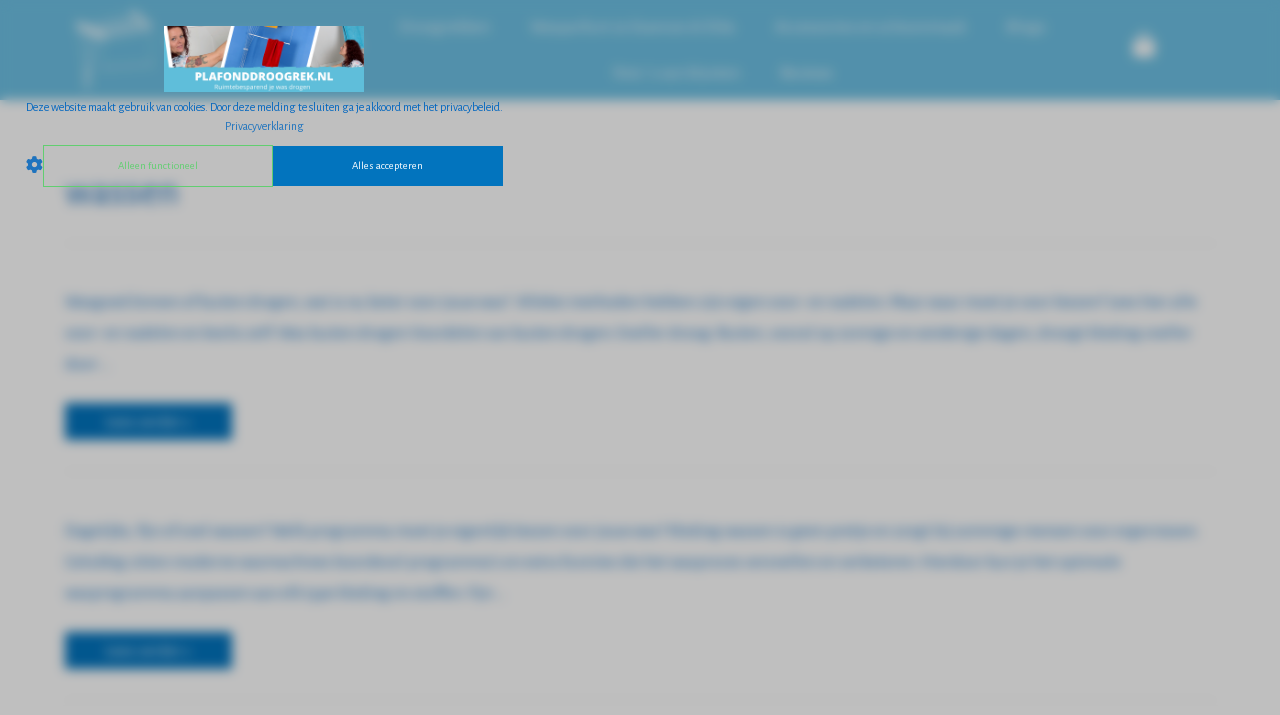

--- FILE ---
content_type: text/html; charset=UTF-8
request_url: https://plafonddroogrek.nl/tag/wassen/
body_size: 42619
content:
<!DOCTYPE html>
<html lang="nl-NL">
<head>
<meta charset="UTF-8">
<meta name="viewport" content="width=device-width, initial-scale=1">
<link rel="profile" href="https://gmpg.org/xfn/11">

<!-- Hotjar Tracking Code for https://plafonddroogrek.nl/ -->
<script>
    (function(h,o,t,j,a,r){
        h.hj=h.hj||function(){(h.hj.q=h.hj.q||[]).push(arguments)};
        h._hjSettings={hjid:993475,hjsv:6};
        a=o.getElementsByTagName('head')[0];
        r=o.createElement('script');r.async=1;
        r.src=t+h._hjSettings.hjid+j+h._hjSettings.hjsv;
        a.appendChild(r);
    })(window,document,'https://static.hotjar.com/c/hotjar-','.js?sv=');
</script>

<!-- Facebook Pixel Code -->
<script>
  !function(f,b,e,v,n,t,s)
  {if(f.fbq)return;n=f.fbq=function(){n.callMethod?
  n.callMethod.apply(n,arguments):n.queue.push(arguments)};
  if(!f._fbq)f._fbq=n;n.push=n;n.loaded=!0;n.version='2.0';
  n.queue=[];t=b.createElement(e);t.async=!0;
  t.src=v;s=b.getElementsByTagName(e)[0];
  s.parentNode.insertBefore(t,s)}(window, document,'script',
  'https://connect.facebook.net/en_US/fbevents.js');
  fbq('init', '173508290165535');
  fbq('track', 'PageView');
</script>
<noscript><img height="1" width="1" style="display:none"
  src="https://www.facebook.com/tr?id=173508290165535&ev=PageView&noscript=1"
/></noscript>
<!-- End Facebook Pixel Code -->
<meta name='robots' content='index, follow, max-image-preview:large, max-snippet:-1, max-video-preview:-1' />
	<style>img:is([sizes="auto" i], [sizes^="auto," i]) { contain-intrinsic-size: 3000px 1500px }</style>
	
            <script data-no-defer="1" data-ezscrex="false" data-cfasync="false" data-pagespeed-no-defer data-cookieconsent="ignore">
                var ctPublicFunctions = {"_ajax_nonce":"175d3d0ab0","_rest_nonce":"0bd38f38f6","_ajax_url":"\/wp-admin\/admin-ajax.php","_rest_url":"https:\/\/plafonddroogrek.nl\/wp-json\/","data__cookies_type":"none","data__ajax_type":"admin_ajax","data__bot_detector_enabled":0,"data__frontend_data_log_enabled":1,"cookiePrefix":"","wprocket_detected":true,"host_url":"plafonddroogrek.nl","text__ee_click_to_select":"Click to select the whole data","text__ee_original_email":"The complete one is","text__ee_got_it":"Got it","text__ee_blocked":"Geblokkeerd","text__ee_cannot_connect":"Cannot connect","text__ee_cannot_decode":"Can not decode email. Unknown reason","text__ee_email_decoder":"CleanTalk email decoder","text__ee_wait_for_decoding":"The magic is on the way!","text__ee_decoding_process":"Please wait a few seconds while we decode the contact data."}
            </script>
        
            <script data-no-defer="1" data-ezscrex="false" data-cfasync="false" data-pagespeed-no-defer data-cookieconsent="ignore">
                var ctPublic = {"_ajax_nonce":"175d3d0ab0","settings__forms__check_internal":"0","settings__forms__check_external":"0","settings__forms__force_protection":0,"settings__forms__search_test":"0","settings__data__bot_detector_enabled":0,"settings__sfw__anti_crawler":0,"blog_home":"https:\/\/plafonddroogrek.nl\/","pixel__setting":3,"pixel__enabled":false,"pixel__url":"https:\/\/moderate4-v4.cleantalk.org\/pixel\/f375018980b776e21a59222b78141eb2.gif","data__email_check_before_post":"1","data__email_check_exist_post":1,"data__cookies_type":"none","data__key_is_ok":true,"data__visible_fields_required":true,"wl_brandname":"Anti-Spam by CleanTalk","wl_brandname_short":"CleanTalk","ct_checkjs_key":"5d0ecaad7988f41971e1b4b3b63d17fb0dc521507b28e0a11411a93bc1f61c4f","emailEncoderPassKey":"1051ca498dbb0b5c1f356e89d392771f","bot_detector_forms_excluded":"W10=","advancedCacheExists":true,"varnishCacheExists":false,"wc_ajax_add_to_cart":true}
            </script>
        
	<!-- This site is optimized with the Yoast SEO plugin v23.0 - https://yoast.com/wordpress/plugins/seo/ -->
	<title>wassen Archieven - Plafonddroogrek.nl</title><style id="perfmatters-used-css">a,abbr,acronym,address,applet,big,blockquote,body,caption,cite,code,dd,del,dfn,div,dl,dt,em,fieldset,font,form,h1,h2,h3,h4,h5,h6,html,iframe,ins,kbd,label,legend,li,object,ol,p,pre,q,s,samp,small,span,strike,strong,sub,sup,table,tbody,td,tfoot,th,thead,tr,tt,ul,var{border:0;font-size:100%;font-style:inherit;font-weight:inherit;margin:0;outline:0;padding:0;vertical-align:baseline;}html{-webkit-text-size-adjust:100%;-ms-text-size-adjust:100%;}body{margin:0;}article,aside,details,figcaption,figure,footer,header,main,menu,nav,section,summary{display:block;}[hidden],template{display:none;}a{background-color:transparent;}a:active{outline:0;}a,a:focus,a:hover,a:visited{text-decoration:none;}img{border:0;}svg:not(:root){overflow:hidden;}button,input,optgroup,select,textarea{color:inherit;font:inherit;margin:0;}button{overflow:visible;}button,select{text-transform:none;}button,html input[type=button],input[type=reset],input[type=submit]{-webkit-appearance:button;cursor:pointer;}button[disabled],html input[disabled]{cursor:default;}button::-moz-focus-inner,input::-moz-focus-inner{border:0;padding:0;}input{line-height:normal;}input[type=checkbox],input[type=radio]{box-sizing:border-box;padding:0;}input[type=number]::-webkit-inner-spin-button,input[type=number]::-webkit-outer-spin-button{height:auto;}input[type=search]{-webkit-appearance:textfield;box-sizing:content-box;}input[type=search]::-webkit-search-cancel-button,input[type=search]::-webkit-search-decoration{-webkit-appearance:none;}@media (min-width:544px){.ast-container{max-width:100%;}}@media (min-width:768px){.ast-container{max-width:100%;}}@media (min-width:992px){.ast-container{max-width:100%;}}@media (min-width:1200px){.ast-container{max-width:100%;}}.ast-container,.ast-container-fluid{margin-left:auto;margin-right:auto;padding-left:20px;padding-right:20px;}.ast-container-fluid::after,.ast-container::after{content:"";display:table;clear:both;}.ast-row{margin-left:-20px;margin-right:-20px;}.ast-row::after{content:"";display:table;clear:both;}.ast-col-lg-1,.ast-col-lg-10,.ast-col-lg-11,.ast-col-lg-12,.ast-col-lg-2,.ast-col-lg-3,.ast-col-lg-4,.ast-col-lg-5,.ast-col-lg-6,.ast-col-lg-7,.ast-col-lg-8,.ast-col-lg-9,.ast-col-md-1,.ast-col-md-10,.ast-col-md-11,.ast-col-md-12,.ast-col-md-2,.ast-col-md-3,.ast-col-md-4,.ast-col-md-5,.ast-col-md-6,.ast-col-md-7,.ast-col-md-8,.ast-col-md-9,.ast-col-sm-1,.ast-col-sm-10,.ast-col-sm-11,.ast-col-sm-12,.ast-col-sm-2,.ast-col-sm-3,.ast-col-sm-4,.ast-col-sm-5,.ast-col-sm-6,.ast-col-sm-7,.ast-col-sm-8,.ast-col-sm-9,.ast-col-xl-1,.ast-col-xl-10,.ast-col-xl-11,.ast-col-xl-12,.ast-col-xl-2,.ast-col-xl-3,.ast-col-xl-4,.ast-col-xl-5,.ast-col-xl-6,.ast-col-xl-7,.ast-col-xl-8,.ast-col-xl-9,.ast-col-xs-1,.ast-col-xs-10,.ast-col-xs-11,.ast-col-xs-12,.ast-col-xs-2,.ast-col-xs-3,.ast-col-xs-4,.ast-col-xs-5,.ast-col-xs-6,.ast-col-xs-7,.ast-col-xs-8,.ast-col-xs-9{position:relative;min-height:1px;padding-left:20px;padding-right:20px;}@media (min-width:544px){.ast-col-sm-1,.ast-col-sm-10,.ast-col-sm-11,.ast-col-sm-12,.ast-col-sm-2,.ast-col-sm-3,.ast-col-sm-4,.ast-col-sm-5,.ast-col-sm-6,.ast-col-sm-7,.ast-col-sm-8,.ast-col-sm-9{float:left;}.ast-col-sm-12{width:100%;}}@media (min-width:768px){.ast-col-md-1,.ast-col-md-10,.ast-col-md-11,.ast-col-md-12,.ast-col-md-2,.ast-col-md-3,.ast-col-md-4,.ast-col-md-5,.ast-col-md-6,.ast-col-md-7,.ast-col-md-8,.ast-col-md-9{float:left;}.ast-col-md-12{width:100%;}}h1,h2,h3,h4,h5,h6{clear:both;}.entry-content h1,h1{color:#808285;font-size:2em;line-height:1.2;}.entry-content h4,h4{color:#808285;line-height:1.5;font-size:1.3em;}html{box-sizing:border-box;}*,:after,:before{box-sizing:inherit;}body{color:#808285;background:#fff;font-style:normal;}ol,ul{margin:0 0 1.5em 3em;}ul{list-style:disc;}li>ol,li>ul{margin-bottom:0;margin-left:1.5em;}cite,dfn,em,i{font-style:italic;}img{height:auto;max-width:100%;}.ast-button,.button,button,input,select,textarea{color:#808285;font-weight:400;font-size:100%;margin:0;vertical-align:baseline;}button,input{line-height:normal;}.ast-button,.button,button,input[type=button],input[type=reset],input[type=submit]{border:1px solid;border-color:#eaeaea;border-radius:2px;background:#e6e6e6;padding:.6em 1em .4em;color:#fff;}.ast-button:focus,.ast-button:hover,.button:focus,.button:hover,button:focus,button:hover,input[type=button]:focus,input[type=button]:hover,input[type=reset]:focus,input[type=reset]:hover,input[type=submit]:focus,input[type=submit]:hover{color:#fff;border-color:#eaeaea;}.ast-button:active,.ast-button:focus,.button:active,.button:focus,button:active,button:focus,input[type=button]:active,input[type=button]:focus,input[type=reset]:active,input[type=reset]:focus,input[type=submit]:active,input[type=submit]:focus{border-color:#eaeaea;outline:0;}input[type=email],input[type=password],input[type=search],input[type=tel],input[type=text],input[type=url],textarea{color:#666;border:1px solid #ccc;border-radius:2px;-webkit-appearance:none;}input[type=email]:focus,input[type=password]:focus,input[type=search]:focus,input[type=tel]:focus,input[type=text]:focus,input[type=url]:focus,textarea:focus{color:#111;}a{color:#4169e1;}a:focus,a:hover{color:#191970;}a:focus{outline:thin dotted;}a:hover{outline:0;}.screen-reader-text{border:0;clip:rect(1px,1px,1px,1px);height:1px;margin:-1px;overflow:hidden;padding:0;position:absolute;width:1px;word-wrap:normal !important;}.screen-reader-text:focus{background-color:#f1f1f1;border-radius:2px;box-shadow:0 0 2px 2px rgba(0,0,0,.6);clip:auto !important;color:#21759b;display:block;font-size:12.25px;font-size:.875rem;height:auto;left:5px;line-height:normal;padding:15px 23px 14px;text-decoration:none;top:5px;width:auto;z-index:100000;}#primary:after,#primary:before,#secondary:after,#secondary:before,.ast-container:after,.ast-container:before,.ast-row:after,.ast-row:before,.clear:after,.clear:before,.sidebar-main:after,.sidebar-main:before,.site-content:after,.site-content:before,.site-footer:after,.site-footer:before,.site-header:after,.site-header:before,.site-main:after,.site-main:before{content:"";display:table;}#primary:after,#secondary:after,.ast-container:after,.ast-row:after,.clear:after,.sidebar-main:after,.site-content:after,.site-footer:after,.site-header:after,.site-main:after{clear:both;}embed,iframe,object{max-width:100%;}.wp-caption{margin-bottom:1.5em;max-width:100%;}.wp-caption img[class*=wp-image-]{display:block;margin-left:auto;margin-right:auto;}.wp-caption .wp-caption-text{margin:.8075em 0;}::selection{color:#fff;background:#0274be;}body{-webkit-font-smoothing:antialiased;-moz-osx-font-smoothing:grayscale;}body:not(.logged-in){position:relative;}#page{position:relative;}a,a:focus{text-decoration:none;}.secondary a *,.site-footer a *,.site-header a *,a{transition:all .2s linear;}img{vertical-align:middle;}.entry-content h1,.entry-content h2,.entry-content h3,.entry-content h4,.entry-content h5,.entry-content h6{margin-bottom:20px;}p{margin-bottom:1.75em;}.ast-button,.button,input[type=button],input[type=submit]{border-radius:0;padding:18px 30px;border:0;box-shadow:none;text-shadow:none;}.ast-button:hover,.button:hover,input[type=button]:hover,input[type=submit]:hover{box-shadow:none;}.ast-button:active,.ast-button:focus,.button:active,.button:focus,input[type=button]:active,input[type=button]:focus,input[type=submit]:active,input[type=submit]:focus{box-shadow:none;}.site .skip-link{background-color:#f1f1f1;box-shadow:0 0 1px 1px rgba(0,0,0,.2);color:#21759b;display:block;font-family:Montserrat,"Helvetica Neue",sans-serif;font-size:14px;font-weight:700;left:-9999em;outline:0;padding:15px 23px 14px;text-decoration:none;text-transform:none;top:-9999em;}.site .skip-link:focus{clip:auto;height:auto;left:6px;top:7px;width:auto;z-index:100000;outline:thin dotted;}input,select{line-height:1;}.ast-button,.ast-custom-button,body,button,input[type=button],input[type=submit],textarea{line-height:1.8571428571429;}body{background-color:#fff;}#page{display:block;}#primary,#secondary{display:block;position:relative;float:left;width:100%;}#primary{margin:4em 0;}.ast-header-break-point .main-navigation{padding-left:0;}.ast-header-break-point .main-navigation ul .menu-item .menu-link{padding:0 20px;display:inline-block;width:100%;border:0;border-bottom-width:1px;border-style:solid;border-color:#eaeaea;}.ast-header-break-point .main-navigation ul .menu-item .menu-link .icon-arrow:first-of-type{margin-right:5px;}.ast-header-break-point .main-navigation ul .sub-menu .menu-item:not(.menu-item-has-children) .menu-link .icon-arrow:first-of-type{display:inline;}.ast-header-break-point .main-navigation .sub-menu .menu-item .menu-link{padding-left:30px;}.ast-header-break-point .main-navigation .sub-menu .menu-item .menu-item .menu-link{padding-left:40px;}.ast-header-break-point .main-navigation .sub-menu .menu-item .menu-item .menu-item .menu-link{padding-left:50px;}.ast-header-break-point .main-navigation .sub-menu .menu-item .menu-item .menu-item .menu-item .menu-link{padding-left:60px;}.ast-header-break-point .main-header-menu{background-color:#f9f9f9;border-top-width:1px;border-style:solid;border-color:#eaeaea;}.ast-header-break-point .main-header-menu .sub-menu{background-color:#f9f9f9;position:static;opacity:1;visibility:visible;border:0;width:auto;}.ast-header-break-point .main-header-menu .sub-menu .ast-left-align-sub-menu.focus>.sub-menu,.ast-header-break-point .main-header-menu .sub-menu .ast-left-align-sub-menu:hover>.sub-menu{left:0;}.ast-header-break-point .main-header-menu .ast-sub-menu-goes-outside.focus>.sub-menu,.ast-header-break-point .main-header-menu .ast-sub-menu-goes-outside:hover>.sub-menu{left:0;}.ast-header-break-point .submenu-with-border .sub-menu{border:0;}.ast-header-break-point .dropdown-menu-toggle{display:none;}.ast-mobile-menu-buttons{display:none;}.ast-header-break-point .user-select{clear:both;}.ast-header-break-point .ast-mobile-menu-buttons{display:block;align-self:center;}.ast-header-break-point .main-header-bar-navigation{flex:auto;}.ast-header-break-point .ast-main-header-bar-alignment{display:block;width:100%;flex:auto;order:4;}.ast-header-break-point .ast-icon.icon-arrow svg{height:.85em;width:.95em;position:relative;margin-left:10px;}.ast-header-break-point .header-main-layout-1 .site-branding{padding-right:1em;}.ast-header-break-point .header-main-layout-1 .main-header-bar-navigation{text-align:left;}.ast-header-break-point .header-main-layout-1 .main-navigation{padding-left:0;}.ast-header-break-point .ast-mobile-header-stack .ast-masthead-custom-menu-items{flex:1 1 100%;}.ast-header-break-point .ast-mobile-header-stack .site-branding{padding-left:0;padding-right:0;padding-bottom:1em;flex:1 1 100%;}.ast-header-break-point .ast-mobile-header-stack .ast-masthead-custom-menu-items,.ast-header-break-point .ast-mobile-header-stack .ast-site-identity,.ast-header-break-point .ast-mobile-header-stack .site-branding,.ast-header-break-point .ast-mobile-header-stack .site-title{justify-content:center;text-align:center;}.ast-header-break-point .ast-mobile-header-stack.ast-logo-title-inline .site-title{text-align:left;}.ast-header-break-point .ast-mobile-header-stack .ast-mobile-menu-buttons{flex:1 1 100%;text-align:center;justify-content:center;}.ast-header-break-point .ast-mobile-header-stack.header-main-layout-3 .main-header-container{flex-direction:initial;}.ast-header-break-point .header-main-layout-2 .ast-mobile-menu-buttons{-js-display:flex;display:flex;justify-content:center;}.ast-header-break-point .header-main-layout-2 .main-header-bar-navigation,.ast-header-break-point .header-main-layout-2 .widget{text-align:left;}.ast-header-break-point.ast-header-custom-item-outside .header-main-layout-3 .main-header-bar .ast-search-icon{margin-right:auto;margin-left:1em;}.ast-header-break-point .header-main-layout-3 .main-header-bar .ast-search-menu-icon.slide-search .search-form{right:auto;left:0;}.ast-header-break-point .header-main-layout-3.ast-mobile-header-inline .ast-mobile-menu-buttons{justify-content:flex-start;}.ast-header-break-point .header-main-layout-3 li .ast-search-menu-icon{left:0;}.ast-header-break-point .header-main-layout-3 .site-branding{padding-left:1em;justify-content:flex-end;}.ast-header-break-point .header-main-layout-3 .main-navigation{padding-right:0;}@media (max-width:544px){.ast-header-break-point .ast-mobile-header-stack .ast-mobile-menu-buttons,.ast-header-break-point .ast-mobile-header-stack .site-branding{justify-content:center;text-align:center;padding-bottom:0;}}.ast-header-break-point.ast-header-custom-item-outside .ast-mobile-header-inline .site-branding{text-align:left;}.ast-header-break-point.ast-header-custom-item-outside .ast-mobile-header-inline .site-title{justify-content:left;}.ast-header-break-point.ast-header-custom-item-outside .header-main-layout-2 .ast-mobile-menu-buttons{padding-bottom:1em;}.ast-header-break-point .ast-mobile-header-inline .main-header-container,.ast-header-break-point .ast-mobile-header-stack .main-header-container{-js-display:flex;display:flex;}.ast-header-break-point .main-header-bar{border:0;}.ast-header-break-point .main-header-bar{border-bottom-color:#eaeaea;border-bottom-style:solid;}.ast-header-custom-item-inside.ast-header-break-point .button-custom-menu-item{padding-left:0;padding-right:0;margin-top:0;margin-bottom:0;}.ast-header-custom-item-inside.ast-header-break-point .button-custom-menu-item .ast-custom-button-link{display:none;}.ast-header-custom-item-inside.ast-header-break-point .button-custom-menu-item .menu-link{display:block;}.ast-header-break-point.ast-header-custom-item-inside .main-header-bar .ast-search-menu-icon .search-form{visibility:visible;opacity:1;position:relative;right:auto;top:auto;transform:none;}.ast-header-break-point .ast-mobile-header-stack .site-description{text-align:center;}.ast-header-break-point .ast-mobile-header-stack.ast-logo-title-inline .site-description{text-align:left;}.ast-header-break-point.ast-header-custom-item-outside .ast-primary-menu-disabled .ast-mobile-menu-buttons{display:none;}.ast-header-break-point .ast-hide-custom-menu-mobile .ast-masthead-custom-menu-items{display:none;}.ast-header-break-point .ast-mobile-header-inline .site-branding{text-align:left;padding-bottom:0;}.ast-header-break-point .ast-mobile-header-inline.header-main-layout-3 .site-branding{text-align:right;}.ast-header-break-point .site-header .main-header-bar-wrap .site-branding{-js-display:flex;display:flex;flex:1;align-self:center;}.ast-header-break-point ul li.ast-masthead-custom-menu-items a{padding:0;display:inline-block;width:auto;border:0;}.ast-header-break-point li.ast-masthead-custom-menu-items{padding-left:20px;padding-right:20px;margin-bottom:1em;margin-top:1em;}.ast-header-break-point .ast-site-identity{width:100%;}.ast-header-break-point .main-header-bar-navigation .menu-item-has-children>.menu-link:after{display:none;}.ast-header-break-point .main-header-bar{display:block;line-height:3;}.ast-header-break-point .main-header-bar .main-header-bar-navigation{line-height:3;display:none;}.ast-header-break-point .main-header-bar .main-header-bar-navigation .sub-menu{line-height:3;}.ast-header-break-point .main-header-bar .main-header-bar-navigation .menu-item-has-children .sub-menu{display:none;}.ast-header-break-point .main-header-bar .main-header-bar-navigation .menu-item-has-children>.ast-menu-toggle{display:inline-block;position:absolute;font-size:inherit;top:-1px;right:20px;cursor:pointer;-webkit-font-smoothing:antialiased;-moz-osx-font-smoothing:grayscale;padding:0 .907em;font-weight:400;line-height:inherit;transition:all .2s;}.ast-header-break-point .main-header-bar .main-header-bar-navigation .ast-submenu-expanded>.ast-menu-toggle .icon-arrow svg,.ast-header-break-point .main-header-bar .main-header-bar-navigation .ast-submenu-expanded>.ast-menu-toggle::before{transform:rotateX(180deg);}.ast-header-break-point .main-header-bar .main-header-bar-navigation .main-header-menu{border-top-width:1px;border-style:solid;border-color:#eaeaea;}.ast-header-break-point.ast-header-custom-item-inside .ast-search-menu-icon{position:relative;display:block;right:auto;transform:none;}.ast-header-break-point .main-navigation{display:block;width:100%;}.ast-header-break-point .main-navigation ul>.menu-item:first-child{border-top:0;}.ast-header-break-point .main-navigation ul ul{left:auto;right:auto;}.ast-header-break-point .main-navigation li{width:100%;}.ast-header-break-point .main-navigation .widget{margin-bottom:1em;}.ast-header-break-point .main-navigation .widget li{width:auto;}.ast-header-break-point .main-navigation .widget:last-child{margin-bottom:0;}.ast-header-break-point .main-header-bar-navigation{width:calc(100% + 40px);margin:0 -20px;}.ast-header-break-point .main-header-menu ul ul{top:0;}.ast-header-break-point .ast-has-mobile-header-logo .custom-logo-link{display:none;}.ast-header-break-point .ast-has-mobile-header-logo .custom-mobile-logo-link{display:inline-block;}.ast-header-break-point.ast-mobile-inherit-site-logo .ast-has-mobile-header-logo .astra-logo-svg,.ast-header-break-point.ast-mobile-inherit-site-logo .ast-has-mobile-header-logo .custom-logo-link{display:block;}.ast-header-break-point.ast-header-custom-item-outside .ast-mobile-menu-buttons{order:2;}.ast-header-break-point.ast-header-custom-item-outside .main-header-bar-navigation{order:3;}.ast-header-break-point.ast-header-custom-item-outside .ast-masthead-custom-menu-items{order:1;}.ast-header-break-point.ast-header-custom-item-outside .header-main-layout-2 .ast-masthead-custom-menu-items{text-align:center;}.ast-header-break-point.ast-header-custom-item-outside .ast-mobile-header-inline .ast-mobile-menu-buttons,.ast-header-break-point.ast-header-custom-item-outside .ast-mobile-header-inline .site-branding{-js-display:flex;display:flex;}.ast-header-break-point.ast-header-custom-item-outside.ast-header-custom-item-outside .header-main-layout-2 .ast-mobile-menu-buttons{padding-bottom:0;}.ast-header-break-point.ast-header-custom-item-outside .ast-mobile-header-inline .ast-site-identity{width:100%;}.ast-header-break-point.ast-header-custom-item-outside .ast-mobile-header-inline.header-main-layout-3 .ast-site-identity{width:auto;}.ast-header-break-point.ast-header-custom-item-outside .ast-mobile-header-inline.header-main-layout-2 .site-branding{flex:1 1 auto;}@media (max-width:544px){.ast-header-break-point .ast-mobile-header-stack .ast-mobile-menu-buttons{width:100%;}.ast-header-break-point .ast-mobile-header-stack .ast-mobile-menu-buttons,.ast-header-break-point .ast-mobile-header-stack .site-branding{justify-content:center;}.ast-header-break-point .ast-mobile-header-stack .main-header-bar-wrap .site-branding{flex:1 1 auto;}.ast-header-break-point .ast-mobile-header-stack .ast-mobile-menu-buttons{padding-top:.8em;}.ast-header-break-point .ast-mobile-header-stack.header-main-layout-2 .ast-mobile-menu-buttons{padding-top:.8em;}.ast-header-break-point .ast-mobile-header-stack.header-main-layout-1 .site-branding{padding-bottom:0;}.ast-header-custom-item-outside.ast-header-break-point .ast-mobile-header-stack .ast-masthead-custom-menu-items{padding:.8em 1em 0 1em;text-align:center;width:100%;}.ast-header-custom-item-outside.ast-header-break-point .ast-mobile-header-stack.header-main-layout-3 .ast-masthead-custom-menu-items,.ast-header-custom-item-outside.ast-header-break-point .ast-mobile-header-stack.header-main-layout-3 .ast-mobile-menu-buttons{padding-top:.8em;}}.ast-header-break-point .ast-mobile-menu-buttons{text-align:right;-js-display:flex;display:flex;justify-content:flex-end;}.ast-header-break-point .ast-mobile-menu-buttons .ast-button-wrap .ast-mobile-menu-buttons-minimal{font-size:1.7em;}.hentry{margin:0 0 1.5em;}.entry-content>:last-child,.entry-summary>:last-child,.page-content>:last-child{margin-bottom:0;}body{overflow-x:hidden;}.ast-header-break-point .entry-content .alignwide{margin-left:auto;margin-right:auto;}@media (max-width:768px){.ast-header-break-point .footer-sml-layout-2 .ast-small-footer-section-2{margin-top:1em;}}input[type=email],input[type=number],input[type=password],input[type=reset],input[type=search],input[type=tel],input[type=text],input[type=url],select,textarea{color:#666;padding:.75em;height:auto;border-width:1px;border-style:solid;border-color:#eaeaea;border-radius:2px;background:#fafafa;box-shadow:none;box-sizing:border-box;transition:all .2s linear;}input[type=email]:focus,input[type=password]:focus,input[type=reset]:focus,input[type=search]:focus,input[type=tel]:focus,input[type=text]:focus,input[type=url]:focus,select:focus,textarea:focus{background-color:#fff;border-color:#eaeaea;box-shadow:none;}input[type=button],input[type=button]:focus,input[type=button]:hover,input[type=reset],input[type=reset]:focus,input[type=reset]:hover,input[type=submit],input[type=submit]:focus,input[type=submit]:hover{box-shadow:none;}input[type=search]:focus{outline:thin dotted;}input[type=range]{-webkit-appearance:none;width:100%;margin:5.7px 0;padding:0;border:none;}input[type=range]:focus{outline:0;}input[type=range]::-webkit-slider-runnable-track{width:100%;height:8.6px;cursor:pointer;box-shadow:2.6px 2.6px .4px #ccc,0 0 2.6px #d9d9d9;background:rgba(255,255,255,.2);border-radius:13.6px;border:0 solid #fff;}input[type=range]::-webkit-slider-thumb{box-shadow:0 0 0 rgba(255,221,0,.37),0 0 0 rgba(255,224,26,.37);border:7.9px solid #0274be;height:20px;width:20px;border-radius:50px;background:#0274be;cursor:pointer;-webkit-appearance:none;margin-top:-5.7px;}input[type=range]:focus::-webkit-slider-runnable-track{background:rgba(255,255,255,.2);}input[type=range]::-moz-range-track{width:100%;height:8.6px;cursor:pointer;box-shadow:2.6px 2.6px .4px #ccc,0 0 2.6px #d9d9d9;background:rgba(255,255,255,.2);border-radius:13.6px;border:0 solid #fff;}input[type=range]::-moz-range-thumb{box-shadow:0 0 0 rgba(255,221,0,.37),0 0 0 rgba(255,224,26,.37);border:7.9px solid #0274be;height:20px;width:20px;border-radius:50px;background:#0274be;cursor:pointer;}input[type=range]::-ms-track{width:100%;height:8.6px;cursor:pointer;background:0 0;border-color:transparent;color:transparent;}input[type=range]::-ms-fill-lower{background:rgba(199,199,199,.2);border:0 solid #fff;border-radius:27.2px;box-shadow:2.6px 2.6px .4px #ccc,0 0 2.6px #d9d9d9;}input[type=range]::-ms-fill-upper{background:rgba(255,255,255,.2);border:0 solid #fff;border-radius:27.2px;box-shadow:2.6px 2.6px .4px #ccc,0 0 2.6px #d9d9d9;}input[type=range]::-ms-thumb{box-shadow:0 0 0 rgba(255,221,0,.37),0 0 0 rgba(255,224,26,.37);border:7.9px solid #0274be;height:20px;height:8.6px;width:20px;border-radius:50px;background:#0274be;cursor:pointer;}input[type=range]:focus::-ms-fill-lower{background:rgba(255,255,255,.2);}input[type=range]:focus::-ms-fill-upper{background:rgba(255,255,255,.2);}input[type=color]{border:none;width:100px;padding:0;height:30px;cursor:pointer;}input[type=color]::-webkit-color-swatch-wrapper{padding:0;border:none;}input[type=color]::-webkit-color-swatch{border:none;}.entry-content{word-wrap:break-word;}.entry-content p{margin-bottom:1.6em;}.read-more{margin-bottom:0;}.page-title{margin-bottom:1em;font-weight:400;}.ast-article-post{margin-bottom:2.5em;}.ast-article-post:last-child{margin-bottom:0;border-bottom:0;}.ast-archive-description{margin-bottom:2.5em;padding-bottom:1.3333em;border-bottom:1px solid #eee;}.ast-archive-description .ast-archive-title{margin-bottom:4px;font-size:40px;font-size:2.85714rem;font-weight:300;}.ast-archive-description p{margin-bottom:0;font-size:20px;font-size:1.42857rem;line-height:1.65;font-weight:300;}.blog-layout-1{width:100%;display:inline-block;padding-bottom:2em;vertical-align:middle;border-bottom:1px solid #eee;}.blog-layout-1 .post-content,.blog-layout-1 .post-thumb{padding-left:0;padding-right:0;}@keyframes spin{0%{transform:rotate(0deg);}to{transform:rotate(1 turn);}}:where(.wp-block-woocommerce-mini-cart-contents){background:#fff;}.screen-reader-text{clip:rect(1px,1px,1px,1px);word-wrap:normal !important;border:0;-webkit-clip-path:inset(50%);clip-path:inset(50%);height:1px;margin:-1px;overflow:hidden;overflow-wrap:normal !important;padding:0;position:absolute !important;width:1px;}.screen-reader-text:focus{clip:auto !important;background-color:#fff;border-radius:3px;box-shadow:0 0 2px 2px rgba(0,0,0,.6);-webkit-clip-path:none;clip-path:none;color:#2b2d2f;display:block;font-size:.875rem;font-weight:700;height:auto;left:5px;line-height:normal;padding:15px 23px 14px;text-decoration:none;top:5px;width:auto;z-index:100000;}:where(.products-block-post-template .wp-block-post)>*{margin-bottom:.75rem;margin-top:0;}:where(.editor-styles-wrapper .products-block-post-template .wp-block-post)>*>*{margin-bottom:0;margin-top:0;}:where(div[data-block-name="woocommerce/legacy-template"]){margin-left:auto;margin-right:auto;max-width:1000px;}:where(.wc-block-product-template .wc-block-product)>*{margin-bottom:.75rem;margin-top:0;}:where(.wc-block-mini-cart__badge){background-color:transparent;color:transparent;}:root{--drawer-width:480px;--neg-drawer-width:calc(var(--drawer-width) * -1);}@keyframes fadein{0%{opacity:0;}to{opacity:1;}}@keyframes slidein{0%{transform:translateX(0);}to{transform:translateX(max(-100%,var(--neg-drawer-width)));}}@keyframes rtlslidein{0%{transform:translateX(0);}to{transform:translateX(min(100%,var(--drawer-width)));}}@keyframes slideOut{0%{transform:translateY(0);}to{transform:translateY(-100%);}}@keyframes slideIn{0%{opacity:0;transform:translateY(90%);}to{opacity:1;transform:translate(0);}}@keyframes spinner__animation{0%{animation-timing-function:cubic-bezier(.5856,.0703,.4143,.9297);transform:rotate(0deg);}to{transform:rotate(1 turn);}}@keyframes loading__animation{to{transform:translateX(100%);}}.woocommerce #content div.product #reviews .comment::after,.woocommerce #content div.product #reviews .comment::before,.woocommerce div.product #reviews .comment::after,.woocommerce div.product #reviews .comment::before,.woocommerce-page #content div.product #reviews .comment::after,.woocommerce-page #content div.product #reviews .comment::before,.woocommerce-page div.product #reviews .comment::after,.woocommerce-page div.product #reviews .comment::before{content:" ";display:table;}.woocommerce #content div.product #reviews .comment::after,.woocommerce div.product #reviews .comment::after,.woocommerce-page #content div.product #reviews .comment::after,.woocommerce-page div.product #reviews .comment::after{clear:both;}.woocommerce #content div.product #reviews .comment img,.woocommerce div.product #reviews .comment img,.woocommerce-page #content div.product #reviews .comment img,.woocommerce-page div.product #reviews .comment img{float:right;height:auto;}@keyframes spin{100%{transform:rotate(360deg);}}@font-face{font-family:star;src:url("https://plafonddroogrek.nl/wp-content/themes/astra/assets/css/minified/compatibility/woocommerce/../../../../../../../plugins/woocommerce/assets/fonts/star.eot");src:url("https://plafonddroogrek.nl/wp-content/themes/astra/assets/css/minified/compatibility/woocommerce/../../../../../../../plugins/woocommerce/assets/fonts/star.eot?#iefix") format("embedded-opentype"),url("https://plafonddroogrek.nl/wp-content/themes/astra/assets/css/minified/compatibility/woocommerce/../../../../../../../plugins/woocommerce/assets/fonts/star.woff") format("woff"),url("https://plafonddroogrek.nl/wp-content/themes/astra/assets/css/minified/compatibility/woocommerce/../../../../../../../plugins/woocommerce/assets/fonts/star.ttf") format("truetype"),url("https://plafonddroogrek.nl/wp-content/themes/astra/assets/css/minified/compatibility/woocommerce/../../../../../../../plugins/woocommerce/assets/fonts/star.svg#star") format("svg");font-weight:400;font-style:normal;}@font-face{font-family:WooCommerce;src:url("https://plafonddroogrek.nl/wp-content/themes/astra/assets/css/minified/compatibility/woocommerce/../../../../../../../plugins/woocommerce/assets/fonts/WooCommerce.eot");src:url("https://plafonddroogrek.nl/wp-content/themes/astra/assets/css/minified/compatibility/woocommerce/../../../../../../../plugins/woocommerce/assets/fonts/WooCommerce.eot?#iefix") format("embedded-opentype"),url("https://plafonddroogrek.nl/wp-content/themes/astra/assets/css/minified/compatibility/woocommerce/../../../../../../../plugins/woocommerce/assets/fonts/WooCommerce.woff") format("woff"),url("https://plafonddroogrek.nl/wp-content/themes/astra/assets/css/minified/compatibility/woocommerce/../../../../../../../plugins/woocommerce/assets/fonts/WooCommerce.ttf") format("truetype"),url("https://plafonddroogrek.nl/wp-content/themes/astra/assets/css/minified/compatibility/woocommerce/../../../../../../../plugins/woocommerce/assets/fonts/WooCommerce.svg#WooCommerce") format("svg");font-weight:400;font-style:normal;}.screen-reader-text{border:0;clip:rect(1px,1px,1px,1px);clip-path:inset(50%);height:1px;margin:-1px;overflow:hidden;padding:0;position:absolute;width:1px;word-wrap:normal !important;}.clear{clear:both;}.ast-header-break-point .woocommerce-custom-menu-item .ast-cart-menu-wrap{width:2em;height:2em;font-size:1.4em;line-height:2;vertical-align:middle;text-align:right;}.ast-header-break-point .ast-button-wrap .main-header-menu-toggle{font-size:1.4em;}.ast-header-break-point .main-header-menu .woocommerce-custom-menu-item .ast-cart-menu-wrap{height:3em;line-height:3;text-align:left;}.ast-header-break-point #ast-site-header-cart .widget_shopping_cart{display:none;}.ast-header-break-point.ast-woocommerce-cart-menu .ast-site-header-cart{order:initial;line-height:3;padding:0 1em 1em 0;}.ast-header-break-point.ast-woocommerce-cart-menu .header-main-layout-3 .ast-site-header-cart{padding:0 0 1em 1em;}.ast-header-break-point.ast-woocommerce-cart-menu.ast-header-custom-item-outside .ast-site-header-cart{padding:0;}.ast-header-break-point .ast-masthead-custom-menu-items.woocommerce-custom-menu-item{margin-bottom:0;margin-top:0;}.ast-header-break-point .ast-masthead-custom-menu-items.woocommerce-custom-menu-item .ast-site-header-cart{padding:0;}.ast-header-break-point .ast-masthead-custom-menu-items.woocommerce-custom-menu-item .ast-site-header-cart a{border:none;display:inline-block;}.ast-header-break-point.ast-hfb-header.ast-woocommerce-cart-menu .ast-site-header-cart{padding:0;}.ast-safari-browser-less-than-11.ast-woocommerce-cart-menu.ast-header-break-point .header-main-layout-2 .main-header-container{display:flex;}@media all and (max-width:768px){#content:before{content:"";}}@keyframes sk-bouncedelay{0%,100%,80%{transform:scale(0);}40%{transform:scale(1);}}.ast-header-break-point .ast-header-sections-navigation{border-top:1px solid #eaeaea;background-color:#f9f9f9;}.ast-header-break-point .ast-header-sections-navigation .ast-swap-above-header-sections .ast-above-header-section-1{order:2;justify-content:flex-end;}.ast-header-break-point .ast-header-sections-navigation .ast-swap-above-header-sections .ast-above-header-section-2{order:1;justify-content:flex-start;}.ast-header-break-point .ast-header-sections-navigation .ast-swap-below-header-sections .below-header-section-1{order:2;justify-content:flex-end;}.ast-header-break-point .ast-header-sections-navigation .ast-swap-below-header-sections .below-header-section-2{order:1;justify-content:flex-start;}.ast-fullscreen-menu-enable.ast-header-break-point .main-navigation .sub-menu .menu-item .menu-link{padding-left:0;}.ast-fullscreen-menu-enable.ast-header-break-point .main-navigation .sub-menu .menu-item .menu-item .menu-link{padding-left:0;}.ast-fullscreen-menu-enable.ast-header-break-point .main-navigation .sub-menu .menu-item .menu-item .menu-item .menu-link{padding-left:0;}.ast-fullscreen-menu-enable.ast-header-break-point .main-navigation .sub-menu .menu-item .menu-item .menu-item .menu-item .menu-link{padding-left:0;}.above-header-nav-padding-support.ast-header-break-point .ast-above-header-menu .menu-item .menu-link{padding:0 20px;border-bottom-width:1px;border-style:solid;border-color:#dadada;}.ast-fullscreen-above-menu-overlay .ast-header-break-point .ast-above-header-menu .sub-menu{top:0;}.ast-header-break-point .ast-above-header{line-height:3;}.ast-header-break-point .ast-above-header-navigation{display:block;width:100%;}.ast-header-break-point .ast-above-header-navigation ul li a{padding:0 20px;display:inline-block;width:100%;border-bottom-width:1px;border-style:solid;border-color:#dadada;}.ast-header-break-point .ast-above-header-navigation ul .menu-item .menu-link{padding-left:30px;}.ast-header-break-point .ast-above-header-navigation ul>.menu-item:first-child{border-top:0;}.ast-header-break-point .ast-above-header-navigation ul ul{left:auto;right:auto;}.ast-header-break-point .ast-above-header-navigation .sub-menu .menu-item .menu-item .menu-link{padding-left:40px;}.ast-header-break-point .ast-above-header-navigation .sub-menu .menu-item .menu-item .menu-item .menu-link{padding-left:50px;}.ast-header-break-point .ast-above-header-navigation .sub-menu .menu-item .menu-item .menu-item .menu-item .menu-link{padding-left:60px;}.ast-header-break-point .ast-above-header-navigation li{width:100%;}.ast-header-break-point .ast-above-header-navigation .menu-item-has-children .sub-menu{display:none;}.ast-header-break-point .ast-above-header-navigation .menu-item-has-children>.ast-menu-toggle{display:inline-block;position:absolute;top:-1px;right:20px;cursor:pointer;-webkit-font-smoothing:antialiased;-moz-osx-font-smoothing:grayscale;padding:0 .907em;font-size:inherit;font-weight:400;line-height:inherit;}.ast-header-break-point .ast-above-header-navigation .ast-submenu-expanded>.ast-menu-toggle::before{transform:rotateX(180deg);}.ast-header-break-point .ast-above-header-menu .sub-menu{line-height:3;top:0;position:relative;opacity:1;visibility:visible;border:0;width:auto;}.ast-header-break-point .ast-above-header-menu .sub-menu .ast-left-align-sub-menu.focus>.sub-menu,.ast-header-break-point .ast-above-header-menu .sub-menu .ast-left-align-sub-menu:hover>.sub-menu{left:0;}.ast-header-break-point .ast-above-header-menu .sub-menu a{border:0;}.ast-header-break-point .ast-above-header-menu .ast-sub-menu-goes-outside.focus>.sub-menu,.ast-header-break-point .ast-above-header-menu .ast-sub-menu-goes-outside:hover>.sub-menu{left:auto;}.ast-fullscreen-above-menu-enable.ast-header-break-point .ast-above-header-navigation ul .menu-item .menu-link{padding-left:0;}.ast-fullscreen-above-menu-enable.ast-header-break-point .ast-above-header-navigation ul .menu-item .menu-item .menu-link{padding-left:0;}.ast-fullscreen-above-menu-enable.ast-header-break-point .ast-above-header-navigation ul .menu-item .menu-item .menu-item .menu-link{padding-left:0;}.ast-fullscreen-above-menu-enable.ast-header-break-point .ast-above-header-navigation ul .menu-item .menu-item .menu-item .menu-item .menu-link{padding-left:0;}.ast-header-break-point .ast-above-header-mobile-inline .above-header-2 .ast-above-header-section-1,.ast-header-break-point .ast-above-header-mobile-stack .above-header-2 .ast-above-header-section-1{padding:1em 0 1em 0;}.ast-header-break-point.ast-header-custom-item-outside .ast-primary-menu-disabled.ast-above-header-merged-responsive .ast-mobile-menu-buttons{display:block;}.ast-header-break-point.ast-above-header-hide-on-mobile .ast-above-header-wrap{display:none;}.ast-header-break-point .ast-above-header-merged-responsive .ast-above-header-menu-items{display:block;width:100%;}.ast-header-break-point .ast-above-header-merged-responsive .ast-above-header-wrap{order:initial;}@media (max-width:544px){.ast-header-break-point .ast-above-header-merged-responsive .ast-above-header-wrap .ast-above-header-section{width:100%;display:block;text-align:center;}.ast-header-break-point .ast-above-header-merged-responsive .ast-above-header-wrap .ast-above-header-section.menu-above-header{display:none;}.ast-header-break-point .ast-above-header-merged-responsive .ast-above-header-wrap .ast-above-header{padding-top:0;}}.ast-header-break-point .ast-above-header-merged-responsive .ast-above-header-section{padding-top:.66em;padding-bottom:.66em;}.ast-header-break-point .ast-above-header-merged-responsive .ast-above-header-section .widget{margin:0 .5em;display:inline-block;}.ast-header-break-point .ast-above-header-merged-responsive .ast-above-header{line-height:1.6;display:block;border-bottom-width:0;}.ast-header-break-point .ast-above-header-merged-responsive .menu-above-header{display:none;}.ast-header-break-point .ast-above-header-section-separated .ast-above-header-navigation{display:none;position:absolute;padding:0 20px;bottom:0;transform:translateY(100%);left:0;z-index:9;overflow-y:auto;}.ast-header-break-point .ast-above-header-section-separated .ast-above-header-menu{border-top-width:1px;border-style:solid;border-color:#dadada;background:#fff;}.ast-header-break-point .ast-above-header-section-separated .ast-above-header .ast-button-wrap{display:inline-block;}.ast-header-break-point .ast-above-header-section-separated .ast-above-header .ast-button-wrap .menu-above-header-toggle .mobile-menu{font-size:15px;font-size:1rem;font-weight:600;}.ast-header-break-point .ast-above-header-section-separated .ast-above-header-menu.submenu-with-border .sub-menu .sub-menu{top:0;}.ast-header-break-point .ast-above-header-section-separated.ast-above-header-mobile-stack .ast-above-header .ast-container{padding:0;}.ast-header-break-point .ast-above-header-section-separated.ast-above-header-mobile-stack .ast-above-header-section-wrap{flex-direction:column;}.ast-header-break-point .ast-above-header-section-separated.ast-above-header-mobile-stack .ast-above-header-section-1{z-index:5;}.ast-header-break-point .ast-above-header-section-separated.ast-above-header-mobile-stack .ast-above-header-section-1,.ast-header-break-point .ast-above-header-section-separated.ast-above-header-mobile-stack .ast-above-header-section-2{justify-content:center;text-align:left;width:100%;}.ast-header-break-point .ast-above-header-section-separated.ast-above-header-mobile-stack .ast-above-header-section-2{padding:1em 0 1em 0;}.ast-header-break-point .ast-above-header-section-separated.ast-above-header-mobile-stack.ast-swap-above-header-sections .ast-above-header-section-2{padding:1em 0 1em 0;}.ast-header-break-point .ast-above-header-section-separated.ast-above-header-mobile-stack.ast-swap-above-header-sections .ast-above-header-section-1{padding:0 0 1em 0;}.ast-header-break-point .ast-above-header-section-separated.ast-above-header-mobile-stack.ast-swap-above-header-sections .ast-above-header-1 .ast-above-header-section-1{padding:0 0 1em 0;}.ast-header-break-point .ast-above-header-section-separated.ast-above-header-mobile-stack .ast-above-header-1 .ast-above-header-section-1{padding:1em 0 0 0;}.ast-header-break-point .ast-above-header-menu{display:block;margin:0 -20px;}.ast-header-break-point .menu-item-has-children>.menu-link:after{display:none;}.ast-header-break-point .toggle-on .ast-above-header-custom-menu-items,.ast-header-break-point .toggle-on .ast-above-header-menu-items{display:block;width:100%;}.ast-header-break-point .ast-above-header-menu-items .sub-menu{list-style:none;margin:0;padding-left:0;position:relative;}.ast-header-break-point .ast-above-header-menu-items .menu-item{list-style:none;position:relative;}.ast-header-break-point .ast-above-header-menu-items .menu-item .menu-link{padding:0 20px;display:inline-block;width:100%;border-bottom-width:1px;border-style:solid;border-color:#dadada;}.ast-header-break-point .ast-above-header-menu-items.main-header-menu{border-top:0;}.ast-header-break-point .ast-above-header-section-wrap{min-height:initial;}.ast-header-break-point .site-header{-js-display:flex;display:flex;flex-direction:column;}.ast-header-break-point .main-header-bar-wrap{order:0;}.ast-header-break-point .ast-button-wrap .menu-above-header-toggle.toggled .menu-toggle-icon:before{content:"";}.ast-header-break-point .menu-above-header-toggle{padding:0 .5em;width:auto;text-align:center;}.ast-header-break-point .header-main-layout-2 .menu-above-header-toggle{margin-right:0;}.ast-header-break-point .ast-above-header{line-height:3;}.ast-header-break-point .ast-above-header .ast-search-menu-icon .search-field{max-height:initial;}.ast-header-break-point .ast-above-header .ast-addon-cart-wrap{display:inline-block;}.ast-header-break-point .ast-above-header-section-2{padding-top:.66em;padding-bottom:.66em;}.ast-header-break-point .ast-above-header-section .widget{margin:.5em 0;display:block;}.ast-header-break-point.ast-woocommerce-cart-menu .ast-above-header .ast-site-header-cart{padding:0;}@keyframes sk-bouncedelay{0%,100%,80%{transform:scale(0);}40%{transform:scale(1);}}.ast-header-break-point.ast-header-custom-item-outside .ast-woo-header-cart-info-wrap{display:none;}@keyframes ast-qv-spin{100%{transform:rotate(360deg);transform:rotate(360deg);}}@keyframes spin{100%{transform:rotate(360deg);transform:rotate(360deg);}}.ast-header-break-point .main-header-bar .learndash-custom-menu-item{padding-bottom:1.5em;order:1;}.ast-header-break-point.ast-header-custom-item-outside .ast-mobile-menu-buttons{order:2;}.ast-header-break-point .main-header-bar-navigation .learndash-custom-menu-item{margin:0;}.ast-header-break-point .main-header-bar-navigation .learndash-custom-menu-item a{display:inline-block;width:100%;border-bottom:0;text-align:left;}.ast-header-break-point .ast-mobile-header-stack .main-header-log-out{text-align:center;}.ast-header-break-point .ast-mobile-header-stack.ast-primary-menu-disabled .learndash-custom-menu-item{min-width:45px;text-align:center;flex:0;box-sizing:content-box;}.learndash-distraction-free.ast-header-break-point .main-header-log-out{line-height:1.75;}.ast-header-break-point .ast-inline-search.ast-search-menu-icon .search-form{padding:0;}.ast-header-break-point .site-header .ast-inline-search.ast-search-menu-icon .search-field{width:100%;padding-right:2em;}.ast-header-break-point .ast-swap-above-header-sections .ast-above-header-section-1 .ast-search-menu-icon .search-form{right:-1em;left:auto;padding-left:0;padding-right:3em;}.ast-header-break-point .ast-swap-above-header-sections .ast-above-header-section-1 .search-field{padding-right:0;padding-left:1em;}.ast-header-break-point .ast-swap-above-header-sections .ast-above-header-section-2 .ast-search-menu-icon .search-form{left:-1em;right:auto;padding-right:0;padding-left:3em;}.ast-header-break-point .ast-swap-above-header-sections .ast-above-header-section-2 .search-field{padding-left:0;padding-right:1em;}.ast-header-break-point .ast-above-header .ast-above-header-section-1 .ast-inline-search.ast-search-menu-icon .search-field{padding-right:0;}.ast-header-break-point .ast-swap-above-header-sections.ast-mobile-header-stack .ast-above-header .ast-above-header-section-2 .ast-search-menu-icon .search-form{padding-left:0;left:auto;padding-right:2em;}.ast-header-break-point .ast-swap-above-header-sections.ast-mobile-header-stack .ast-above-header .ast-above-header-section-2 .ast-search-menu-icon.slide-search .search-form{left:-1em;padding-left:2em;}.ast-header-break-point .ast-swap-above-header-sections.ast-mobile-header-stack .ast-above-header .ast-above-header-section-1 .search-field{padding-right:0;}.ast-header-break-point .ast-swap-above-header-sections.ast-mobile-header-stack .ast-above-header .search-field{padding-right:0;padding-left:1em;}.ast-header-break-point .ast-above-header-mobile-stack .ast-above-header .ast-above-header-section-1 .ast-search-menu-icon.ast-inline-search .search-form{right:auto;padding-right:2em;}.ast-header-break-point .ast-swap-below-header-sections .ast-below-header .below-header-section-2 .ast-search-menu-icon.ast-inline-search .search-form{left:0;padding-left:0;padding-right:2em;}.ast-header-break-point .ast-swap-below-header-sections .below-header-section-1 .ast-search-menu-icon .search-form{right:-1em;left:auto;padding-left:0;padding-right:3em;}.ast-header-break-point .ast-swap-below-header-sections .below-header-section-1 .search-field{padding-right:0;padding-left:1em;}.ast-header-break-point .ast-swap-below-header-sections .below-header-section-2 .ast-search-menu-icon .search-form{left:-1em;right:auto;padding-right:0;padding-left:3em;}.ast-header-break-point .ast-swap-below-header-sections .below-header-section-2 .search-field{padding-left:0;padding-right:1em;}.ast-header-break-point .ast-below-header .below-header-section-1 .ast-inline-search.ast-search-menu-icon .search-field{padding-right:0;}.ast-header-break-point .ast-swap-below-header-sections.site-header .ast-below-header .ast-inline-search.ast-search-menu-icon .search-field{padding-left:1em;padding-right:0;}.ast-header-break-point .ast-swap-below-header-sections .ast-below-header .below-header-section-2 .ast-search-menu-icon .search-form{left:-1em;padding-left:3em;padding-right:1em;}@font-face{font-family:eicons;src:url("https://plafonddroogrek.nl/wp-content/plugins/elementor/assets/lib/eicons/css/../fonts/eicons.eot?5.25.0");src:url("https://plafonddroogrek.nl/wp-content/plugins/elementor/assets/lib/eicons/css/../fonts/eicons.eot?5.25.0#iefix") format("embedded-opentype"),url("https://plafonddroogrek.nl/wp-content/plugins/elementor/assets/lib/eicons/css/../fonts/eicons.woff2?5.25.0") format("woff2"),url("https://plafonddroogrek.nl/wp-content/plugins/elementor/assets/lib/eicons/css/../fonts/eicons.woff?5.25.0") format("woff"),url("https://plafonddroogrek.nl/wp-content/plugins/elementor/assets/lib/eicons/css/../fonts/eicons.ttf?5.25.0") format("truetype"),url("https://plafonddroogrek.nl/wp-content/plugins/elementor/assets/lib/eicons/css/../fonts/eicons.svg?5.25.0#eicon") format("svg");font-weight:400;font-style:normal;}[class*=" eicon-"],[class^=eicon]{display:inline-block;font-family:eicons;font-size:inherit;font-weight:400;font-style:normal;font-variant:normal;line-height:1;text-rendering:auto;-webkit-font-smoothing:antialiased;-moz-osx-font-smoothing:grayscale;}@keyframes a{0%{transform:rotate(0deg);}to{transform:rotate(359deg);}}.eicon-menu-bar:before{content:"";}.eicon-close:before{content:"";}.dialog-widget-content{background-color:var(--e-a-bg-default);position:absolute;border-radius:3px;box-shadow:2px 8px 23px 3px rgba(0,0,0,.2);overflow:hidden;}.dialog-type-lightbox{position:fixed;height:100%;width:100%;bottom:0;left:0;background-color:rgba(0,0,0,.8);z-index:9999;-webkit-user-select:none;-moz-user-select:none;user-select:none;}.elementor-editor-active .elementor-popup-modal{background-color:initial;}.dialog-type-alert .dialog-widget-content,.dialog-type-confirm .dialog-widget-content{margin:auto;width:400px;padding:20px;}.elementor-screen-only,.screen-reader-text,.screen-reader-text span,.ui-helper-hidden-accessible{position:absolute;top:-10000em;width:1px;height:1px;margin:-1px;padding:0;overflow:hidden;clip:rect(0,0,0,0);border:0;}.elementor *,.elementor :after,.elementor :before{box-sizing:border-box;}.elementor a{box-shadow:none;text-decoration:none;}.elementor img{height:auto;max-width:100%;border:none;border-radius:0;box-shadow:none;}.elementor embed,.elementor iframe,.elementor object,.elementor video{max-width:100%;width:100%;margin:0;line-height:1;border:none;}.elementor-element{--flex-direction:initial;--flex-wrap:initial;--justify-content:initial;--align-items:initial;--align-content:initial;--gap:initial;--flex-basis:initial;--flex-grow:initial;--flex-shrink:initial;--order:initial;--align-self:initial;flex-basis:var(--flex-basis);flex-grow:var(--flex-grow);flex-shrink:var(--flex-shrink);order:var(--order);align-self:var(--align-self);}.elementor-element:where(.e-con-full,.elementor-widget){flex-direction:var(--flex-direction);flex-wrap:var(--flex-wrap);justify-content:var(--justify-content);align-items:var(--align-items);align-content:var(--align-content);gap:var(--gap);}:root{--page-title-display:block;}@keyframes eicon-spin{0%{transform:rotate(0deg);}to{transform:rotate(359deg);}}.elementor-section{position:relative;}.elementor-section .elementor-container{display:flex;margin-right:auto;margin-left:auto;position:relative;}@media (max-width:1024px){.elementor-section .elementor-container{flex-wrap:wrap;}}.elementor-section.elementor-section-boxed>.elementor-container{max-width:1140px;}.elementor-widget-wrap{position:relative;width:100%;flex-wrap:wrap;align-content:flex-start;}.elementor:not(.elementor-bc-flex-widget) .elementor-widget-wrap{display:flex;}.elementor-widget-wrap>.elementor-element{width:100%;}.elementor-widget{position:relative;}.elementor-widget:not(:last-child){margin-bottom:20px;}.elementor-column{position:relative;min-height:1px;display:flex;}.elementor-column-gap-default>.elementor-column>.elementor-element-populated{padding:10px;}@media (min-width:768px){.elementor-column.elementor-col-10,.elementor-column[data-col="10"]{width:10%;}.elementor-column.elementor-col-11,.elementor-column[data-col="11"]{width:11.111%;}.elementor-column.elementor-col-12,.elementor-column[data-col="12"]{width:12.5%;}.elementor-column.elementor-col-14,.elementor-column[data-col="14"]{width:14.285%;}.elementor-column.elementor-col-16,.elementor-column[data-col="16"]{width:16.666%;}.elementor-column.elementor-col-20,.elementor-column[data-col="20"]{width:20%;}.elementor-column.elementor-col-25,.elementor-column[data-col="25"]{width:25%;}.elementor-column.elementor-col-30,.elementor-column[data-col="30"]{width:30%;}.elementor-column.elementor-col-33,.elementor-column[data-col="33"]{width:33.333%;}.elementor-column.elementor-col-40,.elementor-column[data-col="40"]{width:40%;}.elementor-column.elementor-col-50,.elementor-column[data-col="50"]{width:50%;}.elementor-column.elementor-col-60,.elementor-column[data-col="60"]{width:60%;}.elementor-column.elementor-col-66,.elementor-column[data-col="66"]{width:66.666%;}.elementor-column.elementor-col-70,.elementor-column[data-col="70"]{width:70%;}.elementor-column.elementor-col-75,.elementor-column[data-col="75"]{width:75%;}.elementor-column.elementor-col-80,.elementor-column[data-col="80"]{width:80%;}.elementor-column.elementor-col-83,.elementor-column[data-col="83"]{width:83.333%;}.elementor-column.elementor-col-90,.elementor-column[data-col="90"]{width:90%;}.elementor-column.elementor-col-100,.elementor-column[data-col="100"]{width:100%;}}@media (max-width:767px){.elementor-column{width:100%;}}@media (min-width:1025px){#elementor-device-mode:after{content:"desktop";}}@media (min-width:-1){#elementor-device-mode:after{content:"widescreen";}}@media (max-width:-1){#elementor-device-mode:after{content:"laptop";content:"tablet_extra";}}@media (max-width:1024px){#elementor-device-mode:after{content:"tablet";}}@media (max-width:-1){#elementor-device-mode:after{content:"mobile_extra";}}@media (max-width:767px){#elementor-device-mode:after{content:"mobile";}}.e-con:before,.e-con>.elementor-background-slideshow:before,.e-con>.elementor-motion-effects-container>.elementor-motion-effects-layer:before,:is(.e-con,.e-con>.e-con-inner)>.elementor-background-video-container:before{content:var(--background-overlay);display:block;position:absolute;mix-blend-mode:var(--overlay-mix-blend-mode);opacity:var(--overlay-opacity);transition:var(--overlay-transition,.3s);border-radius:var(--border-radius);border-style:var(--border-style);border-color:var(--border-color);border-block-start-width:var(--border-block-start-width);border-inline-end-width:var(--border-inline-end-width);border-block-end-width:var(--border-block-end-width);border-inline-start-width:var(--border-inline-start-width);top:calc(0px - var(--border-block-start-width));left:calc(0px - var(--border-inline-start-width));}.elementor-element .elementor-widget-container{transition:background .3s,border .3s,border-radius .3s,box-shadow .3s,transform var(--e-transform-transition-duration,.4s);}.elementor-icon{display:inline-block;line-height:1;transition:all .3s;color:#69727d;font-size:50px;text-align:center;}.elementor-icon:hover{color:#69727d;}.elementor-icon i,.elementor-icon svg{width:1em;height:1em;position:relative;display:block;}.elementor-icon i:before,.elementor-icon svg:before{position:absolute;left:50%;transform:translateX(-50%);}.elementor-element,.elementor-lightbox{--swiper-theme-color:#000;--swiper-navigation-size:44px;--swiper-pagination-bullet-size:6px;--swiper-pagination-bullet-horizontal-gap:6px;}.elementor-lightbox .dialog-widget-content{background:none;box-shadow:none;width:100%;height:100%;}#left-area ul.elementor-icon-list-items,.elementor-edit-area .elementor-element ul.elementor-icon-list-items,.elementor .elementor-element ul.elementor-icon-list-items{padding:0;}@media (min-width:1025px) and (max-width:99999px){.elementor .elementor-hidden-desktop{display:none;}}.elementor-widget-n-accordion .e-n-accordion-item-title,:where(.elementor-widget-n-accordion .e-n-accordion-item>.e-con){border:var(--n-accordion-border-width) var(--n-accordion-border-style) var(--n-accordion-border-color);}.elementor-heading-title{padding:0;margin:0;line-height:1;}.elementor-widget-heading .elementor-heading-title[class*=elementor-size-]>a{color:inherit;font-size:inherit;line-height:inherit;}.elementor-widget .elementor-icon-list-items{list-style-type:none;margin:0;padding:0;}.elementor-widget .elementor-icon-list-item{margin:0;padding:0;position:relative;}.elementor-widget .elementor-icon-list-item:after{position:absolute;bottom:0;width:100%;}.elementor-widget .elementor-icon-list-item,.elementor-widget .elementor-icon-list-item a{display:flex;font-size:inherit;align-items:var(--icon-vertical-align,center);}.elementor-widget .elementor-icon-list-icon+.elementor-icon-list-text{align-self:center;padding-left:5px;}.elementor-widget .elementor-icon-list-icon{display:flex;position:relative;top:var(--icon-vertical-offset,initial);}.elementor-widget .elementor-icon-list-icon svg{width:var(--e-icon-list-icon-size,1em);height:var(--e-icon-list-icon-size,1em);}.elementor-widget .elementor-icon-list-icon i{width:1.25em;font-size:var(--e-icon-list-icon-size);}.elementor-widget.elementor-widget-icon-list .elementor-icon-list-icon{text-align:var(--e-icon-list-icon-align);}.elementor-widget.elementor-widget-icon-list .elementor-icon-list-icon svg{margin:var(--e-icon-list-icon-margin,0 calc(var(--e-icon-list-icon-size,1em) * .25) 0 0);}.elementor-widget.elementor-list-item-link-full_width a{width:100%;}.elementor-widget:not(.elementor-align-right) .elementor-icon-list-item:after{left:0;}.elementor-widget:not(.elementor-align-left) .elementor-icon-list-item:after{right:0;}@media (min-width:-1){.elementor-widget:not(.elementor-widescreen-align-right) .elementor-icon-list-item:after{left:0;}.elementor-widget:not(.elementor-widescreen-align-left) .elementor-icon-list-item:after{right:0;}}@media (max-width:-1){.elementor-widget:not(.elementor-laptop-align-right) .elementor-icon-list-item:after{left:0;}.elementor-widget:not(.elementor-laptop-align-left) .elementor-icon-list-item:after{right:0;}}@media (max-width:-1){.elementor-widget:not(.elementor-tablet_extra-align-right) .elementor-icon-list-item:after{left:0;}.elementor-widget:not(.elementor-tablet_extra-align-left) .elementor-icon-list-item:after{right:0;}}@media (max-width:1024px){.elementor-widget:not(.elementor-tablet-align-right) .elementor-icon-list-item:after{left:0;}.elementor-widget:not(.elementor-tablet-align-left) .elementor-icon-list-item:after{right:0;}}@media (max-width:-1){.elementor-widget:not(.elementor-mobile_extra-align-right) .elementor-icon-list-item:after{left:0;}.elementor-widget:not(.elementor-mobile_extra-align-left) .elementor-icon-list-item:after{right:0;}}@media (max-width:767px){.elementor-widget:not(.elementor-mobile-align-right) .elementor-icon-list-item:after{left:0;}.elementor-widget:not(.elementor-mobile-align-left) .elementor-icon-list-item:after{right:0;}}.elementor-widget-image{text-align:center;}.elementor-widget-image a{display:inline-block;}.elementor-widget-image a img[src$=".svg"]{width:48px;}.elementor-widget-image img{vertical-align:middle;display:inline-block;}.elementor-widget-rating .e-rating .e-icon-wrapper :is(i,svg){display:flex;flex-shrink:0;}@keyframes swiper-preloader-spin{to{transform:rotate(1 turn);}}.elementor-location-footer:before,.elementor-location-header:before{content:"";display:table;clear:both;}.elementor-sticky--active{z-index:99;}.e-con.elementor-sticky--active{z-index:var(--z-index,99);}[data-elementor-type=popup] .elementor-section-wrap:not(:empty)+#elementor-add-new-section,[data-elementor-type=popup]:not(.elementor-edit-area){display:none;}.elementor-popup-modal{display:flex;pointer-events:none;background-color:transparent;-webkit-user-select:auto;-moz-user-select:auto;user-select:auto;}.elementor-popup-modal .dialog-buttons-wrapper,.elementor-popup-modal .dialog-header{display:none;}.elementor-popup-modal .dialog-close-button{display:none;top:20px;margin-top:0;right:20px;opacity:1;z-index:9999;pointer-events:all;}.elementor-popup-modal .dialog-close-button svg{fill:#1f2124;height:1em;width:1em;}.elementor-popup-modal .dialog-widget-content{background-color:#fff;width:auto;overflow:visible;max-width:100%;max-height:100%;border-radius:0;box-shadow:none;pointer-events:all;}.elementor-popup-modal .dialog-message{width:640px;max-width:100vw;max-height:100vh;padding:0;overflow:auto;display:flex;}.elementor-popup-modal .elementor{width:100%;}.elementor-motion-effects-element,.elementor-motion-effects-layer{transition-property:transform,opacity;transition-timing-function:cubic-bezier(0,.33,.07,1.03);transition-duration:1s;}.elementor-motion-effects-container{position:absolute;top:0;left:0;width:100%;height:100%;overflow:hidden;transform-origin:var(--e-transform-origin-y) var(--e-transform-origin-x);}.elementor-motion-effects-layer{position:absolute;top:0;left:0;background-repeat:no-repeat;background-size:cover;}.elementor-icon-list-items .elementor-icon-list-item .elementor-icon-list-text{display:inline-block;}.elementor-icon-list-items .elementor-icon-list-item .elementor-icon-list-text a,.elementor-icon-list-items .elementor-icon-list-item .elementor-icon-list-text span{display:inline;}.elementor-posts-container.elementor-has-item-ratio .elementor-post__thumbnail{top:0;left:0;right:0;bottom:0;}.elementor-posts-container.elementor-has-item-ratio .elementor-post__thumbnail img{height:auto;position:absolute;top:calc(50% + 1px);left:calc(50% + 1px);transform:scale(1.01) translate(-50%,-50%);}.elementor-posts-container.elementor-has-item-ratio .elementor-post__thumbnail.elementor-fit-height img{height:100%;width:auto;}.elementor-portfolio.elementor-has-item-ratio{transition:height .5s;}.elementor-portfolio.elementor-has-item-ratio .elementor-post__thumbnail{position:absolute;background-color:rgba(0,0,0,.1);}.elementor-portfolio.elementor-has-item-ratio .elementor-post__thumbnail__link{padding-bottom:56.25%;}@keyframes elementor-headline-dash{0%{stroke-dasharray:0 1500;opacity:1;}to{stroke-dasharray:1500 1500;opacity:1;}}@keyframes hide-highlight{0%{opacity:1;stroke-dasharray:1500 1500;}to{opacity:0;filter:blur(10px);}}@keyframes elementor-headline-flip-in{0%{transform:rotateX(180deg);opacity:0;}35%{transform:rotateX(120deg);opacity:0;}65%{opacity:0;}to{transform:rotateX(1 turn);opacity:1;}}@keyframes elementor-headline-flip-out{0%{transform:rotateX(0deg);opacity:1;}35%{transform:rotateX(-40deg);opacity:1;}65%{opacity:0;}to{transform:rotateX(180deg);opacity:0;}}@keyframes elementor-headline-pulse{0%{transform:translateY(-50%) scale(1);opacity:1;}40%{transform:translateY(-50%) scale(.9);opacity:0;}to{transform:translateY(-50%) scale(0);opacity:0;}}@keyframes elementor-headline-swirl-in{0%{opacity:0;transform:translateZ(-20px) rotateX(90deg);}60%{opacity:1;transform:translateZ(-20px) rotateX(-10deg);}to{opacity:1;transform:translateZ(-20px) rotateX(0deg);}}@keyframes elementor-headline-swirl-out{0%{opacity:1;transform:translateZ(-20px) rotateX(0);}60%{opacity:0;transform:translateZ(-20px) rotateX(-100deg);}to{opacity:0;transform:translateZ(-20px) rotateX(-90deg);}}@keyframes elementor-headline-slide-down-in{0%{opacity:0;transform:translateY(-100%);}60%{opacity:1;transform:translateY(20%);}to{opacity:1;transform:translateY(0);}}@keyframes elementor-headline-slide-down-out{0%{opacity:1;transform:translateY(0);}60%{opacity:0;transform:translateY(120%);}to{opacity:0;transform:translateY(100%);}}@keyframes elementor-headline-drop-in-in{0%{opacity:0;transform:translateZ(100px);}to{opacity:1;transform:translateZ(0);}}@keyframes elementor-headline-drop-in-out{0%{opacity:1;transform:translateZ(0);}to{opacity:0;transform:translateZ(-100px);}}@keyframes elementor-headline-blinds-in{0%{transform:rotateY(180deg);}to{transform:rotateY(0deg);}}@keyframes elementor-headline-blinds-out{0%{transform:rotateY(0);}to{transform:rotateY(-180deg);}}@keyframes elementor-headline-wave-up{0%{transform:scale(0);opacity:0;}60%{transform:scale(1.2);opacity:1;}to{transform:scale(1);opacity:1;}}@keyframes elementor-headline-wave-down{0%{transform:scale(1);opacity:1;}60%{transform:scale(0);opacity:0;}}@keyframes elementor-headline-slide-in{0%{opacity:0;transform:translateX(-100%);}60%{opacity:1;transform:translateX(10%);}to{opacity:1;transform:translateX(0);}}@keyframes elementor-headline-slide-out{0%{opacity:1;transform:translateX(0);}60%{opacity:0;transform:translateX(110%);}to{opacity:0;transform:translateX(100%);}}@keyframes e-hotspot-soft-beat{0%{transform:scale(1);}to{transform:scale(1.1);}}@keyframes e-hotspot-expand{0%{transform:scale(.5);opacity:1;}to{transform:scale(1.5);opacity:0;}}.elementor-item:after,.elementor-item:before{display:block;position:absolute;transition:.3s;transition-timing-function:cubic-bezier(.58,.3,.005,1);}.elementor-item:not(:hover):not(:focus):not(.elementor-item-active):not(.highlighted):after,.elementor-item:not(:hover):not(:focus):not(.elementor-item-active):not(.highlighted):before{opacity:0;}.elementor-item-active:after,.elementor-item-active:before,.elementor-item.highlighted:after,.elementor-item.highlighted:before,.elementor-item:focus:after,.elementor-item:focus:before,.elementor-item:hover:after,.elementor-item:hover:before{transform:scale(1);}.e--pointer-double-line .elementor-item:after,.e--pointer-double-line .elementor-item:before,.e--pointer-overline .elementor-item:after,.e--pointer-overline .elementor-item:before,.e--pointer-underline .elementor-item:after,.e--pointer-underline .elementor-item:before{height:3px;width:100%;left:0;background-color:#3f444b;z-index:2;}.e--pointer-double-line .elementor-item:after,.e--pointer-underline .elementor-item:after{content:"";bottom:0;}.elementor-nav-menu--main .elementor-nav-menu a{transition:.4s;}.elementor-nav-menu--main .elementor-nav-menu a,.elementor-nav-menu--main .elementor-nav-menu a.highlighted,.elementor-nav-menu--main .elementor-nav-menu a:focus,.elementor-nav-menu--main .elementor-nav-menu a:hover{padding:13px 20px;}.elementor-nav-menu--main .elementor-nav-menu a.current{background:#1f2124;color:#fff;}.elementor-nav-menu--main .elementor-nav-menu a.disabled{background:#3f444b;color:#88909b;}.elementor-nav-menu--main .elementor-nav-menu ul{position:absolute;width:12em;border-width:0;border-style:solid;padding:0;}.elementor-nav-menu--main .elementor-nav-menu span.scroll-down,.elementor-nav-menu--main .elementor-nav-menu span.scroll-up{position:absolute;display:none;visibility:hidden;overflow:hidden;background:#fff;height:20px;}.elementor-nav-menu--main .elementor-nav-menu span.scroll-down-arrow,.elementor-nav-menu--main .elementor-nav-menu span.scroll-up-arrow{position:absolute;top:-2px;left:50%;margin-left:-8px;width:0;height:0;overflow:hidden;border:8px dashed transparent;border-bottom:8px solid #33373d;}.elementor-nav-menu--main .elementor-nav-menu span.scroll-down-arrow{top:6px;border-style:solid dashed dashed;border-color:#33373d transparent transparent;}.elementor-nav-menu--layout-horizontal{display:flex;}.elementor-nav-menu--layout-horizontal .elementor-nav-menu{display:flex;flex-wrap:wrap;}.elementor-nav-menu--layout-horizontal .elementor-nav-menu a{white-space:nowrap;flex-grow:1;}.elementor-nav-menu--layout-horizontal .elementor-nav-menu>li{display:flex;}.elementor-nav-menu--layout-horizontal .elementor-nav-menu>li>.scroll-down,.elementor-nav-menu--layout-horizontal .elementor-nav-menu>li ul{top:100% !important;}.elementor-nav-menu--layout-horizontal .elementor-nav-menu>li:not(:first-child)>a{margin-inline-start:var(--e-nav-menu-horizontal-menu-item-margin);}.elementor-nav-menu--layout-horizontal .elementor-nav-menu>li:not(:first-child)>.scroll-down,.elementor-nav-menu--layout-horizontal .elementor-nav-menu>li:not(:first-child)>.scroll-up,.elementor-nav-menu--layout-horizontal .elementor-nav-menu>li:not(:first-child)>ul{left:var(--e-nav-menu-horizontal-menu-item-margin) !important;}.elementor-nav-menu--layout-horizontal .elementor-nav-menu>li:not(:last-child)>a{margin-inline-end:var(--e-nav-menu-horizontal-menu-item-margin);}.elementor-nav-menu--layout-horizontal .elementor-nav-menu>li:not(:last-child):after{content:var(--e-nav-menu-divider-content,none);height:var(--e-nav-menu-divider-height,35%);border-left:var(--e-nav-menu-divider-width,2px) var(--e-nav-menu-divider-style,solid) var(--e-nav-menu-divider-color,#000);border-bottom-color:var(--e-nav-menu-divider-color,#000);border-right-color:var(--e-nav-menu-divider-color,#000);border-top-color:var(--e-nav-menu-divider-color,#000);align-self:center;}.elementor-nav-menu__align-right .elementor-nav-menu{margin-left:auto;justify-content:flex-end;}.elementor-nav-menu__align-left .elementor-nav-menu{margin-right:auto;justify-content:flex-start;}.elementor-nav-menu__align-center .elementor-nav-menu{margin-left:auto;margin-right:auto;justify-content:center;}.elementor-nav-menu__align-justify .elementor-nav-menu--layout-horizontal .elementor-nav-menu{width:100%;}.elementor-widget-nav-menu:not(.elementor-nav-menu--toggle) .elementor-menu-toggle{display:none;}.elementor-widget-nav-menu .elementor-widget-container{display:flex;flex-direction:column;}.elementor-nav-menu{position:relative;z-index:2;}.elementor-nav-menu:after{content:" ";display:block;height:0;font:0/0 serif;clear:both;visibility:hidden;overflow:hidden;}.elementor-nav-menu,.elementor-nav-menu li,.elementor-nav-menu ul{display:block;list-style:none;margin:0;padding:0;line-height:normal;-webkit-tap-highlight-color:rgba(0,0,0,0);}.elementor-nav-menu ul{display:none;}.elementor-nav-menu ul ul a,.elementor-nav-menu ul ul a:active,.elementor-nav-menu ul ul a:focus,.elementor-nav-menu ul ul a:hover{border-left:16px solid transparent;}.elementor-nav-menu ul ul ul a,.elementor-nav-menu ul ul ul a:active,.elementor-nav-menu ul ul ul a:focus,.elementor-nav-menu ul ul ul a:hover{border-left:24px solid transparent;}.elementor-nav-menu ul ul ul ul a,.elementor-nav-menu ul ul ul ul a:active,.elementor-nav-menu ul ul ul ul a:focus,.elementor-nav-menu ul ul ul ul a:hover{border-left:32px solid transparent;}.elementor-nav-menu ul ul ul ul ul a,.elementor-nav-menu ul ul ul ul ul a:active,.elementor-nav-menu ul ul ul ul ul a:focus,.elementor-nav-menu ul ul ul ul ul a:hover{border-left:40px solid transparent;}.elementor-nav-menu a,.elementor-nav-menu li{position:relative;}.elementor-nav-menu li{border-width:0;}.elementor-nav-menu a{display:flex;align-items:center;}.elementor-nav-menu a,.elementor-nav-menu a:focus,.elementor-nav-menu a:hover{padding:10px 20px;line-height:20px;}.elementor-nav-menu a.current{background:#1f2124;color:#fff;}.elementor-nav-menu a.disabled{cursor:not-allowed;color:#88909b;}.elementor-nav-menu .e-plus-icon:before{content:"+";}.elementor-nav-menu .sub-arrow{line-height:1;padding:10px 0 10px 10px;margin-top:-10px;margin-bottom:-10px;display:flex;align-items:center;}.elementor-nav-menu .sub-arrow i{pointer-events:none;}.elementor-nav-menu .sub-arrow .fa.fa-chevron-down,.elementor-nav-menu .sub-arrow .fas.fa-chevron-down{font-size:.7em;}.elementor-nav-menu .sub-arrow .e-font-icon-svg{height:1em;width:1em;}.elementor-nav-menu .sub-arrow .e-font-icon-svg.fa-svg-chevron-down{height:.7em;width:.7em;}.elementor-nav-menu--dropdown .elementor-item.elementor-item-active,.elementor-nav-menu--dropdown .elementor-item.highlighted,.elementor-nav-menu--dropdown .elementor-item:focus,.elementor-nav-menu--dropdown .elementor-item:hover,.elementor-sub-item.elementor-item-active,.elementor-sub-item.highlighted,.elementor-sub-item:focus,.elementor-sub-item:hover{background-color:#3f444b;color:#fff;}.elementor-menu-toggle{display:flex;align-items:center;justify-content:center;font-size:var(--nav-menu-icon-size,22px);padding:.25em;cursor:pointer;border:0 solid;border-radius:3px;background-color:rgba(0,0,0,.05);color:#33373d;}.elementor-menu-toggle.elementor-active .elementor-menu-toggle__icon--open,.elementor-menu-toggle:not(.elementor-active) .elementor-menu-toggle__icon--close{display:none;}.elementor-menu-toggle svg{width:1em;height:auto;fill:var(--nav-menu-icon-color,currentColor);}span.elementor-menu-toggle__icon--close,span.elementor-menu-toggle__icon--open{line-height:1;}.elementor-nav-menu--dropdown{background-color:#fff;font-size:13px;}.elementor-nav-menu--dropdown.elementor-nav-menu__container{margin-top:10px;transition:max-height .3s,transform .3s;transform-origin:top;overflow-y:auto;overflow-x:hidden;}.elementor-nav-menu--dropdown.elementor-nav-menu__container .elementor-sub-item{font-size:.85em;}.elementor-nav-menu--dropdown a{color:#33373d;}ul.elementor-nav-menu--dropdown a,ul.elementor-nav-menu--dropdown a:focus,ul.elementor-nav-menu--dropdown a:hover{text-shadow:none;border-left:8px solid transparent;}.elementor-nav-menu__text-align-center .elementor-nav-menu--dropdown .elementor-nav-menu a{justify-content:center;}.elementor-nav-menu--toggle{--menu-height:100vh;}.elementor-nav-menu--toggle .elementor-menu-toggle:not(.elementor-active)+.elementor-nav-menu__container{transform:scaleY(0);max-height:0;overflow:hidden;}.elementor-nav-menu--stretch .elementor-nav-menu__container.elementor-nav-menu--dropdown{position:absolute;z-index:9997;}@media (max-width:1024px){.elementor-nav-menu--dropdown-tablet .elementor-nav-menu--main{display:none;}}@media (min-width:1025px){.elementor-nav-menu--dropdown-tablet .elementor-menu-toggle,.elementor-nav-menu--dropdown-tablet .elementor-nav-menu--dropdown{display:none;}.elementor-nav-menu--dropdown-tablet nav.elementor-nav-menu--dropdown.elementor-nav-menu__container{overflow-y:hidden;}}@keyframes loadingOpacityAnimation{0%,to{opacity:1;}50%{opacity:.6;}}:where(.elementor-widget-n-menu .e-n-menu-content>.e-con){background-color:#fff;}@keyframes hide-scroll{0%,to{overflow:hidden;}}@-webkit-keyframes fadelabel{0%{opacity:1;}50%{opacity:.5;}100%{opacity:.3;}}@keyframes fadelabel{0%{opacity:1;}50%{opacity:.5;}100%{opacity:.3;}}@-webkit-keyframes sheens{0%{-webkit-transform:skewY(30deg) translateY(200%);transform:skewY(30deg) translateY(200%);}100%{-webkit-transform:skewY(30deg) translateY(-200%);transform:skewY(30deg) translateY(-200%);}}@keyframes sheens{0%{-webkit-transform:skewY(30deg) translateY(200%);transform:skewY(30deg) translateY(200%);}100%{-webkit-transform:skewY(30deg) translateY(-200%);transform:skewY(30deg) translateY(-200%);}}.uael-caf-form .ccselect2-chosen,form input[type=color]::-webkit-input-placeholder,form input[type=credit_card_cvc]::-webkit-input-placeholder,form input[type=date]::-webkit-input-placeholder,form input[type=datetime-local]::-webkit-input-placeholder,form input[type=datetime]::-webkit-input-placeholder,form input[type=email]::-webkit-input-placeholder,form input[type=file]::-webkit-input-placeholder,form input[type=month]::-webkit-input-placeholder,form input[type=number]::-webkit-input-placeholder,form input[type=password]::-webkit-input-placeholder,form input[type=phone]::-webkit-input-placeholder,form input[type=search]::-webkit-input-placeholder,form input[type=tel]::-webkit-input-placeholder,form input[type=text]::-webkit-input-placeholder,form input[type=time]::-webkit-input-placeholder,form input[type=url]::-webkit-input-placeholder,form input[type=week]::-webkit-input-placeholder,form select::-webkit-input-placeholder,form textarea::-webkit-input-placeholder{opacity:.5;}@-webkit-keyframes flash{0%{opacity:1;}50%{opacity:.1;}100%{opacity:1;}}@keyframes flash{0%{opacity:1;}50%{opacity:.1;}100%{opacity:1;}}@keyframes blink-cursor{0%{opacity:1;}50%{opacity:0;}100%{opacity:1;}}@-webkit-keyframes blink-cursor{0%{opacity:1;}50%{opacity:0;}100%{opacity:1;}}@-webkit-keyframes uael-rotate-in{0%{-webkit-transform:rotateX(180deg);transform:rotateX(180deg);opacity:0;}35%{-webkit-transform:rotateX(120deg);transform:rotateX(120deg);opacity:0;}65%{opacity:0;}100%{-webkit-transform:rotateX(360deg);transform:rotateX(360deg);opacity:1;}}@keyframes uael-rotate-in{0%{-webkit-transform:rotateX(180deg);transform:rotateX(180deg);opacity:0;}35%{-webkit-transform:rotateX(120deg);transform:rotateX(120deg);opacity:0;}65%{opacity:0;}100%{-webkit-transform:rotateX(360deg);transform:rotateX(360deg);opacity:1;}}@-webkit-keyframes uael-rotate-out{0%{-webkit-transform:rotateX(0);transform:rotateX(0);opacity:1;}35%{-webkit-transform:rotateX(-40deg);transform:rotateX(-40deg);opacity:1;}65%{opacity:0;}100%{-webkit-transform:rotateX(180deg);transform:rotateX(180deg);opacity:0;}}@keyframes uael-rotate-out{0%{-webkit-transform:rotateX(0);transform:rotateX(0);opacity:1;}35%{-webkit-transform:rotateX(-40deg);transform:rotateX(-40deg);opacity:1;}65%{opacity:0;}100%{-webkit-transform:rotateX(180deg);transform:rotateX(180deg);opacity:0;}}@-webkit-keyframes uael-push-in{0%{opacity:0;-webkit-transform:translateX(-100%);transform:translateX(-100%);}60%{opacity:1;-webkit-transform:translateX(10%);transform:translateX(10%);}100%{opacity:1;-webkit-transform:translateX(0);transform:translateX(0);}}@keyframes uael-push-in{0%{opacity:0;-webkit-transform:translateX(-100%);transform:translateX(-100%);}60%{opacity:1;-webkit-transform:translateX(10%);transform:translateX(10%);}100%{opacity:1;-webkit-transform:translateX(0);transform:translateX(0);}}@-webkit-keyframes uael-push-out{0%{opacity:1;-webkit-transform:translateX(0);transform:translateX(0);}60%{opacity:0;-webkit-transform:translateX(110%);transform:translateX(110%);}100%{opacity:0;-webkit-transform:translateX(100%);transform:translateX(100%);}}@keyframes uael-push-out{0%{opacity:1;-webkit-transform:translateX(0);transform:translateX(0);}60%{opacity:0;-webkit-transform:translateX(110%);transform:translateX(110%);}100%{opacity:0;-webkit-transform:translateX(100%);transform:translateX(100%);}}@-webkit-keyframes uael-drop-in{0%{opacity:0;-webkit-transform:translateZ(100px);transform:translateZ(100px);}100%{opacity:1;-webkit-transform:translateZ(0);transform:translateZ(0);}}@keyframes uael-drop-in{0%{opacity:0;-webkit-transform:translateZ(100px);transform:translateZ(100px);}100%{opacity:1;-webkit-transform:translateZ(0);transform:translateZ(0);}}@-webkit-keyframes uael-drop-out{0%{opacity:1;-webkit-transform:translateZ(0);transform:translateZ(0);}100%{opacity:0;-webkit-transform:translateZ(-100px);transform:translateZ(-100px);}}@keyframes uael-drop-out{0%{opacity:1;-webkit-transform:translateZ(0);transform:translateZ(0);}100%{opacity:0;-webkit-transform:translateZ(-100px);transform:translateZ(-100px);}}@-webkit-keyframes uael-slide-in{0%{opacity:0;-webkit-transform:translateY(-100%);transform:translateY(-100%);}60%{opacity:1;-webkit-transform:translateY(20%);transform:translateY(20%);}100%{opacity:1;-webkit-transform:translateY(0);transform:translateY(0);}}@keyframes uael-slide-in{0%{opacity:0;-webkit-transform:translateY(-100%);transform:translateY(-100%);}60%{opacity:1;-webkit-transform:translateY(20%);transform:translateY(20%);}100%{opacity:1;-webkit-transform:translateY(0);transform:translateY(0);}}@-webkit-keyframes uael-slide-out{0%{opacity:1;-webkit-transform:translateY(0);transform:translateY(0);}60%{opacity:0;-webkit-transform:translateY(120%);transform:translateY(120%);}100%{opacity:0;-webkit-transform:translateY(100%);transform:translateY(100%);}}@keyframes uael-slide-out{0%{opacity:1;-webkit-transform:translateY(0);transform:translateY(0);}60%{opacity:0;-webkit-transform:translateY(120%);transform:translateY(120%);}100%{opacity:0;-webkit-transform:translateY(100%);transform:translateY(100%);}}@-webkit-keyframes uael-hotspot-pulse{0%{-webkit-transform:scale(1);transform:scale(1);opacity:1;}100%{-webkit-transform:scale(1.5);transform:scale(1.5);opacity:0;}}@keyframes uael-hotspot-pulse{0%{-webkit-transform:scale(1);transform:scale(1);opacity:1;}100%{-webkit-transform:scale(1.5);transform:scale(1.5);opacity:0;}}@-webkit-keyframes tooltipster-fading{0%{opacity:0;}100%{opacity:1;}}@keyframes tooltipster-fading{0%{opacity:0;}100%{opacity:1;}}@-webkit-keyframes tooltipster-rotating{25%{-webkit-transform:rotate(-2deg);transform:rotate(-2deg);}75%{-webkit-transform:rotate(2deg);transform:rotate(2deg);}100%{-webkit-transform:rotate(0);transform:rotate(0);}}@keyframes tooltipster-rotating{25%{-webkit-transform:rotate(-2deg);transform:rotate(-2deg);}75%{-webkit-transform:rotate(2deg);transform:rotate(2deg);}100%{-webkit-transform:rotate(0);transform:rotate(0);}}@-webkit-keyframes tooltipster-scaling{50%{-webkit-transform:scale(1.1);transform:scale(1.1);}100%{-webkit-transform:scale(1);transform:scale(1);}}@keyframes tooltipster-scaling{50%{-webkit-transform:scale(1.1);transform:scale(1.1);}100%{-webkit-transform:scale(1);transform:scale(1);}}@-webkit-keyframes a{0%{-webkit-transform:rotate(0);transform:rotate(0);}to{-webkit-transform:rotate(359deg);transform:rotate(359deg);}}@keyframes a{0%{-webkit-transform:rotate(0);transform:rotate(0);}to{-webkit-transform:rotate(359deg);transform:rotate(359deg);}}@-webkit-keyframes uael-rotating{from{-webkit-transform:rotate(0);transform:rotate(0);}to{-webkit-transform:rotate(360deg);transform:rotate(360deg);}}@keyframes uael-rotating{from{-webkit-transform:rotate(0);transform:rotate(0);}to{-webkit-transform:rotate(360deg);transform:rotate(360deg);}}@-webkit-keyframes slit{50%{-webkit-transform:translateZ(-250px) rotateY(89deg);opacity:.5;-webkit-animation-timing-function:ease-out;}100%{-webkit-transform:translateZ(0) rotateY(0);opacity:1;}}@keyframes slit{50%{-webkit-transform:translateZ(-250px) rotateY(89deg);transform:translateZ(-250px) rotateY(89deg);opacity:1;-webkit-animation-timing-function:ease-in;animation-timing-function:ease-in;}100%{-webkit-transform:translateZ(0) rotateY(0);transform:translateZ(0) rotateY(0);opacity:1;}}@-webkit-keyframes rotateRightSideFirst{50%{-webkit-transform:translateZ(-50px) rotateY(5deg);-webkit-animation-timing-function:ease-out;}100%{-webkit-transform:translateZ(-200px);}}@keyframes rotateRightSideFirst{50%{-webkit-transform:translateZ(-50px) rotateY(5deg);transform:translateZ(-50px) rotateY(5deg);-webkit-animation-timing-function:ease-out;animation-timing-function:ease-out;}100%{-webkit-transform:translateZ(-200px);transform:translateZ(-200px);}}@-webkit-keyframes OpenTop{50%{-webkit-transform:rotateX(10deg);-webkit-animation-timing-function:ease-out;}}@keyframes OpenTop{50%{-webkit-transform:rotateX(10deg);transform:rotateX(10deg);-webkit-animation-timing-function:ease-out;animation-timing-function:ease-out;}}@keyframes uael-if-spin{100%{-webkit-transform:rotate(360deg);transform:rotate(360deg);}}@-webkit-keyframes uael-if-spin{100%{-webkit-transform:rotate(360deg);transform:rotate(360deg);}}@-webkit-keyframes sk-bouncedelay{0%,100%,80%{-webkit-transform:scale(0);transform:scale(0);}40%{-webkit-transform:scale(1);transform:scale(1);}}@keyframes sk-bouncedelay{0%,100%,80%{-webkit-transform:scale(0);transform:scale(0);}40%{-webkit-transform:scale(1);transform:scale(1);}}@-webkit-keyframes tooltipster-fading{0%{opacity:0;}100%{opacity:1;}}@keyframes tooltipster-fading{0%{opacity:0;}100%{opacity:1;}}@-webkit-keyframes tooltipster-rotating{25%{-webkit-transform:rotate(-2deg);transform:rotate(-2deg);}75%{-webkit-transform:rotate(2deg);transform:rotate(2deg);}100%{-webkit-transform:rotate(0);transform:rotate(0);}}@keyframes tooltipster-rotating{25%{-webkit-transform:rotate(-2deg);transform:rotate(-2deg);}75%{-webkit-transform:rotate(2deg);transform:rotate(2deg);}100%{-webkit-transform:rotate(0);transform:rotate(0);}}@-webkit-keyframes tooltipster-scaling{50%{-webkit-transform:scale(1.1);transform:scale(1.1);}100%{-webkit-transform:scale(1);transform:scale(1);}}@keyframes tooltipster-scaling{50%{-webkit-transform:scale(1.1);transform:scale(1.1);}100%{-webkit-transform:scale(1);transform:scale(1);}}@-webkit-keyframes uael-rotating{from{-webkit-transform:rotate(0);transform:rotate(0);}to{-webkit-transform:rotate(360deg);transform:rotate(360deg);}}@keyframes uael-rotating{from{-webkit-transform:rotate(0);transform:rotate(0);}to{-webkit-transform:rotate(360deg);transform:rotate(360deg);}}@keyframes uael-qv-spin{100%{-webkit-transform:rotate(360deg);transform:rotate(360deg);}}@-webkit-keyframes uael-qv-spin{100%{-webkit-transform:rotate(360deg);transform:rotate(360deg);}}@-webkit-keyframes dropdown-fade-in{0%{opacity:0;}100%{opacity:1;}}@keyframes dropdown-fade-in{0%{opacity:0;}100%{opacity:1;}}@-webkit-keyframes modal-fade-in{0%{opacity:0;}100%{opacity:1;}}@keyframes modal-fade-in{0%{opacity:0;}100%{opacity:1;}}@-webkit-keyframes modal-slide-in-top{0%{-webkit-transform:translateY(-50px);transform:translateY(-50px);opacity:0;}100%{-webkit-transform:translateY(0);transform:translateY(0);opacity:1;}}@keyframes modal-slide-in-top{0%{-webkit-transform:translateY(-50px);transform:translateY(-50px);opacity:0;}100%{-webkit-transform:translateY(0);transform:translateY(0);opacity:1;}}@-webkit-keyframes offcanvas-fade-in{0%{opacity:0;}100%{opacity:1;}}@keyframes offcanvas-fade-in{0%{opacity:0;}100%{opacity:1;}}@-webkit-keyframes offcanvas-slide-in-right{0%{-webkit-transform:translateX(100px);transform:translateX(100px);opacity:0;}100%{-webkit-transform:translateX(0);transform:translateX(0);opacity:1;}}@keyframes offcanvas-slide-in-right{0%{-webkit-transform:translateX(100px);transform:translateX(100px);opacity:0;}100%{-webkit-transform:translateX(0);transform:translateX(0);opacity:1;}}@-webkit-keyframes offcanvas-slide-in-left{0%{-webkit-transform:translateX(-100px);transform:translateX(-100px);opacity:0;}100%{-webkit-transform:translateX(0);transform:translateX(0);opacity:1;}}@keyframes offcanvas-slide-in-left{0%{-webkit-transform:translateX(-100px);transform:translateX(-100px);opacity:0;}100%{-webkit-transform:translateX(0);transform:translateX(0);opacity:1;}}input::-webkit-inner-spin-button,input::-webkit-outer-spin-button{-webkit-appearance:none;-moz-appearance:none;appearance:none;margin:0;}@-webkit-keyframes uael-wobble-vertical{16.65%{top:-webkit-calc(50% + 8px);top:calc(50% + 8px);}33.3%{top:-webkit-calc(50% - 6px);top:calc(50% - 6px);}49.95%{top:-webkit-calc(50% + 4px);top:calc(50% + 4px);}66.6%{top:-webkit-calc(50% - 2px);top:calc(50% - 2px);}83.25%{top:-webkit-calc(50% + 1px);top:calc(50% + 1px);}100%{top:50%;}}@keyframes uael-wobble-vertical{16.65%{top:-webkit-calc(50% + 8px);top:calc(50% + 8px);}33.3%{top:-webkit-calc(50% - 6px);top:calc(50% - 6px);}49.95%{top:-webkit-calc(50% + 4px);top:calc(50% + 4px);}66.6%{top:-webkit-calc(50% - 2px);top:calc(50% - 2px);}83.25%{top:-webkit-calc(50% + 1px);top:calc(50% + 1px);}100%{top:50%;}}.fa,.fab,.fad,.fal,.far,.fas{-moz-osx-font-smoothing:grayscale;-webkit-font-smoothing:antialiased;display:inline-block;font-style:normal;font-variant:normal;text-rendering:auto;line-height:1;}@-webkit-keyframes fa-spin{0%{-webkit-transform:rotate(0deg);transform:rotate(0deg);}to{-webkit-transform:rotate(1 turn);transform:rotate(1 turn);}}@keyframes fa-spin{0%{-webkit-transform:rotate(0deg);transform:rotate(0deg);}to{-webkit-transform:rotate(1 turn);transform:rotate(1 turn);}}.fa-arrow-right:before{content:"";}.fa-briefcase:before{content:"";}.fa-building:before{content:"";}.fa-envelope:before{content:"";}.fa-map-marker-alt:before{content:"";}.fa-mobile-alt:before{content:"";}.fa-shopping-bag:before{content:"";}@font-face{font-family:"Font Awesome 5 Brands";font-style:normal;font-weight:400;font-display:block;src:url("https://plafonddroogrek.nl/wp-content/plugins/elementor/assets/lib/font-awesome/css/../webfonts/fa-brands-400.eot");src:url("https://plafonddroogrek.nl/wp-content/plugins/elementor/assets/lib/font-awesome/css/../webfonts/fa-brands-400.eot?#iefix") format("embedded-opentype"),url("https://plafonddroogrek.nl/wp-content/plugins/elementor/assets/lib/font-awesome/css/../webfonts/fa-brands-400.woff2") format("woff2"),url("https://plafonddroogrek.nl/wp-content/plugins/elementor/assets/lib/font-awesome/css/../webfonts/fa-brands-400.woff") format("woff"),url("https://plafonddroogrek.nl/wp-content/plugins/elementor/assets/lib/font-awesome/css/../webfonts/fa-brands-400.ttf") format("truetype"),url("https://plafonddroogrek.nl/wp-content/plugins/elementor/assets/lib/font-awesome/css/../webfonts/fa-brands-400.svg#fontawesome") format("svg");}@font-face{font-family:"Font Awesome 5 Free";font-style:normal;font-weight:400;font-display:block;src:url("https://plafonddroogrek.nl/wp-content/plugins/elementor/assets/lib/font-awesome/css/../webfonts/fa-regular-400.eot");src:url("https://plafonddroogrek.nl/wp-content/plugins/elementor/assets/lib/font-awesome/css/../webfonts/fa-regular-400.eot?#iefix") format("embedded-opentype"),url("https://plafonddroogrek.nl/wp-content/plugins/elementor/assets/lib/font-awesome/css/../webfonts/fa-regular-400.woff2") format("woff2"),url("https://plafonddroogrek.nl/wp-content/plugins/elementor/assets/lib/font-awesome/css/../webfonts/fa-regular-400.woff") format("woff"),url("https://plafonddroogrek.nl/wp-content/plugins/elementor/assets/lib/font-awesome/css/../webfonts/fa-regular-400.ttf") format("truetype"),url("https://plafonddroogrek.nl/wp-content/plugins/elementor/assets/lib/font-awesome/css/../webfonts/fa-regular-400.svg#fontawesome") format("svg");}@font-face{font-family:"Font Awesome 5 Free";font-style:normal;font-weight:900;font-display:block;src:url("https://plafonddroogrek.nl/wp-content/plugins/elementor/assets/lib/font-awesome/css/../webfonts/fa-solid-900.eot");src:url("https://plafonddroogrek.nl/wp-content/plugins/elementor/assets/lib/font-awesome/css/../webfonts/fa-solid-900.eot?#iefix") format("embedded-opentype"),url("https://plafonddroogrek.nl/wp-content/plugins/elementor/assets/lib/font-awesome/css/../webfonts/fa-solid-900.woff2") format("woff2"),url("https://plafonddroogrek.nl/wp-content/plugins/elementor/assets/lib/font-awesome/css/../webfonts/fa-solid-900.woff") format("woff"),url("https://plafonddroogrek.nl/wp-content/plugins/elementor/assets/lib/font-awesome/css/../webfonts/fa-solid-900.ttf") format("truetype"),url("https://plafonddroogrek.nl/wp-content/plugins/elementor/assets/lib/font-awesome/css/../webfonts/fa-solid-900.svg#fontawesome") format("svg");}.fa,.far,.fas{font-family:"Font Awesome 5 Free";}.fa,.fas{font-weight:900;}.fa,.fab,.fad,.fal,.far,.fas{-moz-osx-font-smoothing:grayscale;-webkit-font-smoothing:antialiased;display:inline-block;font-style:normal;font-variant:normal;text-rendering:auto;line-height:1;}@-webkit-keyframes fa-spin{0%{-webkit-transform:rotate(0deg);transform:rotate(0deg);}to{-webkit-transform:rotate(1 turn);transform:rotate(1 turn);}}@keyframes fa-spin{0%{-webkit-transform:rotate(0deg);transform:rotate(0deg);}to{-webkit-transform:rotate(1 turn);transform:rotate(1 turn);}}.fa-arrow-right:before{content:"";}.fa-briefcase:before{content:"";}.fa-building:before{content:"";}.fa-envelope:before{content:"";}.fa-map-marker-alt:before{content:"";}.fa-mobile-alt:before{content:"";}.fa-shopping-bag:before{content:"";}@font-face{font-family:"Font Awesome 5 Free";font-style:normal;font-weight:900;font-display:block;src:url("https://plafonddroogrek.nl/wp-content/plugins/elementor/assets/lib/font-awesome/css/../webfonts/fa-solid-900.eot");src:url("https://plafonddroogrek.nl/wp-content/plugins/elementor/assets/lib/font-awesome/css/../webfonts/fa-solid-900.eot?#iefix") format("embedded-opentype"),url("https://plafonddroogrek.nl/wp-content/plugins/elementor/assets/lib/font-awesome/css/../webfonts/fa-solid-900.woff2") format("woff2"),url("https://plafonddroogrek.nl/wp-content/plugins/elementor/assets/lib/font-awesome/css/../webfonts/fa-solid-900.woff") format("woff"),url("https://plafonddroogrek.nl/wp-content/plugins/elementor/assets/lib/font-awesome/css/../webfonts/fa-solid-900.ttf") format("truetype"),url("https://plafonddroogrek.nl/wp-content/plugins/elementor/assets/lib/font-awesome/css/../webfonts/fa-solid-900.svg#fontawesome") format("svg");}.fa,.fas{font-family:"Font Awesome 5 Free";font-weight:900;}.custom-cart{position:relative;}.custom-cart .custom-cart-bubble-text{padding:.35em .45em;z-index:9;position:absolute;display:flex;justify-content:center;align-items:center;border-radius:100%;font-size:16px;}@keyframes updown{0%{transform:translateY(0%);}50%{transform:translateY(-30%);}100%{transform:translateY(0%);}}</style>
<link data-rocket-preload as="style" href="https://fonts.googleapis.com/css?family=Alegreya%20Sans%3A400%2C%7CRoboto%3A100%2C100italic%2C200%2C200italic%2C300%2C300italic%2C400%2C400italic%2C500%2C500italic%2C600%2C600italic%2C700%2C700italic%2C800%2C800italic%2C900%2C900italic%7CRoboto%20Slab%3A100%2C100italic%2C200%2C200italic%2C300%2C300italic%2C400%2C400italic%2C500%2C500italic%2C600%2C600italic%2C700%2C700italic%2C800%2C800italic%2C900%2C900italic&#038;display=swap" rel="preload">
<link href="https://fonts.googleapis.com/css?family=Alegreya%20Sans%3A400%2C%7CRoboto%3A100%2C100italic%2C200%2C200italic%2C300%2C300italic%2C400%2C400italic%2C500%2C500italic%2C600%2C600italic%2C700%2C700italic%2C800%2C800italic%2C900%2C900italic%7CRoboto%20Slab%3A100%2C100italic%2C200%2C200italic%2C300%2C300italic%2C400%2C400italic%2C500%2C500italic%2C600%2C600italic%2C700%2C700italic%2C800%2C800italic%2C900%2C900italic&#038;display=swap" media="print" onload="this.media=&#039;all&#039;" rel="stylesheet">
<noscript><link rel="stylesheet" href="https://fonts.googleapis.com/css?family=Alegreya%20Sans%3A400%2C%7CRoboto%3A100%2C100italic%2C200%2C200italic%2C300%2C300italic%2C400%2C400italic%2C500%2C500italic%2C600%2C600italic%2C700%2C700italic%2C800%2C800italic%2C900%2C900italic%7CRoboto%20Slab%3A100%2C100italic%2C200%2C200italic%2C300%2C300italic%2C400%2C400italic%2C500%2C500italic%2C600%2C600italic%2C700%2C700italic%2C800%2C800italic%2C900%2C900italic&#038;display=swap"></noscript>
	<link rel="canonical" href="https://plafonddroogrek.nl/tag/wassen/" />
	<meta property="og:locale" content="nl_NL" />
	<meta property="og:type" content="article" />
	<meta property="og:title" content="wassen Archieven - Plafonddroogrek.nl" />
	<meta property="og:url" content="https://plafonddroogrek.nl/tag/wassen/" />
	<meta property="og:site_name" content="Plafonddroogrek.nl" />
	<meta name="twitter:card" content="summary_large_image" />
	<script type="application/ld+json" class="yoast-schema-graph">{"@context":"https://schema.org","@graph":[{"@type":"CollectionPage","@id":"https://plafonddroogrek.nl/tag/wassen/","url":"https://plafonddroogrek.nl/tag/wassen/","name":"wassen Archieven - Plafonddroogrek.nl","isPartOf":{"@id":"https://plafonddroogrek.nl/#website"},"primaryImageOfPage":{"@id":"https://plafonddroogrek.nl/tag/wassen/#primaryimage"},"image":{"@id":"https://plafonddroogrek.nl/tag/wassen/#primaryimage"},"thumbnailUrl":"https://plafonddroogrek.nl/wp-content/uploads/2023/10/was-buiten-drogen-in-de-zon.png","breadcrumb":{"@id":"https://plafonddroogrek.nl/tag/wassen/#breadcrumb"},"inLanguage":"nl-NL"},{"@type":"ImageObject","inLanguage":"nl-NL","@id":"https://plafonddroogrek.nl/tag/wassen/#primaryimage","url":"https://plafonddroogrek.nl/wp-content/uploads/2023/10/was-buiten-drogen-in-de-zon.png","contentUrl":"https://plafonddroogrek.nl/wp-content/uploads/2023/10/was-buiten-drogen-in-de-zon.png","width":1080,"height":1080,"caption":"was-buiten-drogen-in-de-zon"},{"@type":"BreadcrumbList","@id":"https://plafonddroogrek.nl/tag/wassen/#breadcrumb","itemListElement":[{"@type":"ListItem","position":1,"name":"Home","item":"https://plafonddroogrek.nl/"},{"@type":"ListItem","position":2,"name":"wassen"}]},{"@type":"WebSite","@id":"https://plafonddroogrek.nl/#website","url":"https://plafonddroogrek.nl/","name":"Plafonddroogrek.nl","description":"Ruimtebesparend je was drogen!","publisher":{"@id":"https://plafonddroogrek.nl/#organization"},"potentialAction":[{"@type":"SearchAction","target":{"@type":"EntryPoint","urlTemplate":"https://plafonddroogrek.nl/?s={search_term_string}"},"query-input":"required name=search_term_string"}],"inLanguage":"nl-NL"},{"@type":"Organization","@id":"https://plafonddroogrek.nl/#organization","name":"Plafonddroogrek.nl","url":"https://plafonddroogrek.nl/","logo":{"@type":"ImageObject","inLanguage":"nl-NL","@id":"https://plafonddroogrek.nl/#/schema/logo/image/","url":"https://plafonddroogrek.nl/wp-content/uploads/2018/03/cropped-1-1-1.jpg","contentUrl":"https://plafonddroogrek.nl/wp-content/uploads/2018/03/cropped-1-1-1.jpg","width":955,"height":1000,"caption":"Plafonddroogrek.nl"},"image":{"@id":"https://plafonddroogrek.nl/#/schema/logo/image/"},"sameAs":["http://www.facebook.com/plafondrek","https://www.instagram.com/plafonddroogrek.nl/","https://www.youtube.com/channel/UCmZpu8dD1bX_IB62o37qS5A"]}]}</script>
	<!-- / Yoast SEO plugin. -->


<link rel='dns-prefetch' href='//static.klaviyo.com' />
<link rel='dns-prefetch' href='//kit.fontawesome.com' />
<link rel='dns-prefetch' href='//www.googletagmanager.com' />
<link rel='dns-prefetch' href='//fonts.googleapis.com' />
<link href='https://fonts.gstatic.com' crossorigin rel='preconnect' />
<link rel="alternate" type="application/rss+xml" title="Plafonddroogrek.nl &raquo; feed" href="https://plafonddroogrek.nl/feed/" />
<link rel="alternate" type="application/rss+xml" title="Plafonddroogrek.nl &raquo; reacties feed" href="https://plafonddroogrek.nl/comments/feed/" />
<link rel="alternate" type="application/rss+xml" title="Plafonddroogrek.nl &raquo; wassen tag feed" href="https://plafonddroogrek.nl/tag/wassen/feed/" />
<link rel="stylesheet" id="astra-theme-css-css" media="all" data-pmdelayedstyle="https://plafonddroogrek.nl/wp-content/themes/astra/assets/css/minified/style.min.css?ver=3.6.9">
<style id='astra-theme-css-inline-css'>
html{font-size:106.25%;}a,.page-title{color:#1e73be;}a:hover,a:focus{color:#0066bf;}body,button,input,select,textarea,.ast-button,.ast-custom-button{font-family:'Alegreya Sans',sans-serif;font-weight:400;font-size:17px;font-size:1rem;}blockquote{color:#001b74;}h1,.entry-content h1,.entry-content h1 a,h2,.entry-content h2,.entry-content h2 a,h3,.entry-content h3,.entry-content h3 a,h4,.entry-content h4,.entry-content h4 a,h5,.entry-content h5,.entry-content h5 a,h6,.entry-content h6,.entry-content h6 a,.site-title,.site-title a{font-family:'Alegreya Sans',sans-serif;font-weight:400;}.site-title{font-size:35px;font-size:2.0588235294118rem;display:block;}header .custom-logo-link img{max-width:600px;}.astra-logo-svg{width:600px;}.ast-archive-description .ast-archive-title{font-size:40px;font-size:2.3529411764706rem;}.site-header .site-description{font-size:15px;font-size:0.88235294117647rem;display:none;}.entry-title{font-size:30px;font-size:1.7647058823529rem;}h1,.entry-content h1,.entry-content h1 a{font-size:48px;font-size:2.8235294117647rem;font-family:'Alegreya Sans',sans-serif;}h2,.entry-content h2,.entry-content h2 a{font-size:42px;font-size:2.4705882352941rem;font-family:'Alegreya Sans',sans-serif;}h3,.entry-content h3,.entry-content h3 a{font-size:30px;font-size:1.7647058823529rem;font-family:'Alegreya Sans',sans-serif;}h4,.entry-content h4,.entry-content h4 a{font-size:20px;font-size:1.1764705882353rem;}h5,.entry-content h5,.entry-content h5 a{font-size:18px;font-size:1.0588235294118rem;}h6,.entry-content h6,.entry-content h6 a{font-size:15px;font-size:0.88235294117647rem;}.ast-single-post .entry-title,.page-title{font-size:30px;font-size:1.7647058823529rem;}::selection{background-color:#0274be;color:#ffffff;}body,h1,.entry-title a,.entry-content h1,.entry-content h1 a,h2,.entry-content h2,.entry-content h2 a,h3,.entry-content h3,.entry-content h3 a,h4,.entry-content h4,.entry-content h4 a,h5,.entry-content h5,.entry-content h5 a,h6,.entry-content h6,.entry-content h6 a{color:#0066bf;}.tagcloud a:hover,.tagcloud a:focus,.tagcloud a.current-item{color:#ffffff;border-color:#1e73be;background-color:#1e73be;}input:focus,input[type="text"]:focus,input[type="email"]:focus,input[type="url"]:focus,input[type="password"]:focus,input[type="reset"]:focus,input[type="search"]:focus,textarea:focus{border-color:#1e73be;}input[type="radio"]:checked,input[type=reset],input[type="checkbox"]:checked,input[type="checkbox"]:hover:checked,input[type="checkbox"]:focus:checked,input[type=range]::-webkit-slider-thumb{border-color:#1e73be;background-color:#1e73be;box-shadow:none;}.site-footer a:hover + .post-count,.site-footer a:focus + .post-count{background:#1e73be;border-color:#1e73be;}.single .nav-links .nav-previous,.single .nav-links .nav-next{color:#1e73be;}.entry-meta,.entry-meta *{line-height:1.45;color:#1e73be;}.entry-meta a:hover,.entry-meta a:hover *,.entry-meta a:focus,.entry-meta a:focus *,.page-links > .page-link,.page-links .page-link:hover,.post-navigation a:hover{color:#0066bf;}.widget-title{font-size:24px;font-size:1.4117647058824rem;color:#0066bf;}#cat option,.secondary .calendar_wrap thead a,.secondary .calendar_wrap thead a:visited{color:#1e73be;}.secondary .calendar_wrap #today,.ast-progress-val span{background:#1e73be;}.secondary a:hover + .post-count,.secondary a:focus + .post-count{background:#1e73be;border-color:#1e73be;}.calendar_wrap #today > a{color:#ffffff;}.page-links .page-link,.single .post-navigation a{color:#1e73be;}.single .ast-author-details .author-title{color:#0066bf;}.main-header-menu .menu-link,.ast-header-custom-item a{color:#0066bf;}.main-header-menu .menu-item:hover > .menu-link,.main-header-menu .menu-item:hover > .ast-menu-toggle,.main-header-menu .ast-masthead-custom-menu-items a:hover,.main-header-menu .menu-item.focus > .menu-link,.main-header-menu .menu-item.focus > .ast-menu-toggle,.main-header-menu .current-menu-item > .menu-link,.main-header-menu .current-menu-ancestor > .menu-link,.main-header-menu .current-menu-item > .ast-menu-toggle,.main-header-menu .current-menu-ancestor > .ast-menu-toggle{color:#1e73be;}.header-main-layout-3 .ast-main-header-bar-alignment{margin-right:auto;}.header-main-layout-2 .site-header-section-left .ast-site-identity{text-align:left;}.site-logo-img img{ transition:all 0.2s linear;}.ast-header-break-point .ast-mobile-menu-buttons-minimal.menu-toggle{background:transparent;color:#0274be;}.ast-header-break-point .ast-mobile-menu-buttons-outline.menu-toggle{background:transparent;border:1px solid #0274be;color:#0274be;}.ast-header-break-point .ast-mobile-menu-buttons-fill.menu-toggle{background:#0274be;}.ast-small-footer{color:#0066bf;}.ast-small-footer > .ast-footer-overlay{background-color:#e8e8e8;;}.ast-small-footer a{color:#0066bf;}.ast-small-footer a:hover{color:#0066bf;}.footer-adv .footer-adv-overlay{border-top-style:solid;border-top-color:#7a7a7a;}.footer-adv .widget-title,.footer-adv .widget-title a{color:#0066bf;}.footer-adv{color:#0066bf;}.footer-adv a{color:#0066bf;}.footer-adv .tagcloud a:hover,.footer-adv .tagcloud a.current-item{border-color:#0066bf;background-color:#0066bf;}.footer-adv a:hover,.footer-adv .no-widget-text a:hover,.footer-adv a:focus,.footer-adv .no-widget-text a:focus{color:#0066bf;}.footer-adv .calendar_wrap #today,.footer-adv a:hover + .post-count{background-color:#0066bf;}.footer-adv-overlay{background-color:#f4f4f4;;}.wp-block-buttons.aligncenter{justify-content:center;}@media (max-width:782px){.entry-content .wp-block-columns .wp-block-column{margin-left:0px;}}@media (max-width:768px){.ast-separate-container .ast-article-post,.ast-separate-container .ast-article-single{padding:1.5em 2.14em;}.ast-separate-container #primary,.ast-separate-container #secondary{padding:1.5em 0;}#primary,#secondary{padding:1.5em 0;margin:0;}.ast-left-sidebar #content > .ast-container{display:flex;flex-direction:column-reverse;width:100%;}.ast-author-box img.avatar{margin:20px 0 0 0;}}@media (min-width:769px){.ast-separate-container.ast-right-sidebar #primary,.ast-separate-container.ast-left-sidebar #primary{border:0;}.search-no-results.ast-separate-container #primary{margin-bottom:4em;}}.menu-toggle,button,.ast-button,.ast-custom-button,.button,input#submit,input[type="button"],input[type="submit"],input[type="reset"]{color:#ffffff;border-color:#0274be;background-color:#0274be;border-radius:0px;padding-top:10px;padding-right:40px;padding-bottom:10px;padding-left:40px;font-family:inherit;font-weight:inherit;}button:focus,.menu-toggle:hover,button:hover,.ast-button:hover,.ast-custom-button:hover .button:hover,.ast-custom-button:hover,input[type=reset]:hover,input[type=reset]:focus,input#submit:hover,input#submit:focus,input[type="button"]:hover,input[type="button"]:focus,input[type="submit"]:hover,input[type="submit"]:focus{color:#ffffff;background-color:#2d2d2d;border-color:#2d2d2d;}@media (min-width:544px){.ast-container{max-width:100%;}}@media (max-width:544px){.ast-separate-container .ast-article-post,.ast-separate-container .ast-article-single,.ast-separate-container .comments-title,.ast-separate-container .ast-archive-description{padding:1.5em 1em;}.ast-separate-container #content .ast-container{padding-left:0.54em;padding-right:0.54em;}.ast-separate-container .ast-comment-list li.depth-1{padding:1.5em 1em;margin-bottom:1.5em;}.ast-separate-container .ast-comment-list .bypostauthor{padding:.5em;}.ast-search-menu-icon.ast-dropdown-active .search-field{width:170px;}.site-branding img,.site-header .site-logo-img .custom-logo-link img{max-width:100%;}}@media (max-width:768px){.ast-mobile-header-stack .main-header-bar .ast-search-menu-icon{display:inline-block;}.ast-header-break-point.ast-header-custom-item-outside .ast-mobile-header-stack .main-header-bar .ast-search-icon{margin:0;}.ast-comment-avatar-wrap img{max-width:2.5em;}.ast-separate-container .ast-comment-list li.depth-1{padding:1.5em 2.14em;}.ast-separate-container .comment-respond{padding:2em 2.14em;}.ast-comment-meta{padding:0 1.8888em 1.3333em;}}.footer-adv .tagcloud a:hover,.footer-adv .tagcloud a.current-item{color:#ffffff;}.footer-adv .calendar_wrap #today{color:#ffffff;}body,.ast-separate-container{background-color:#f9f9f9;;}@media (max-width:768px){.site-title{display:block;}.ast-archive-description .ast-archive-title{font-size:40px;}.site-header .site-description{display:none;}.entry-title{font-size:30px;}h1,.entry-content h1,.entry-content h1 a{font-size:30px;}h2,.entry-content h2,.entry-content h2 a{font-size:25px;}h3,.entry-content h3,.entry-content h3 a{font-size:20px;}.ast-single-post .entry-title,.page-title{font-size:30px;}.astra-logo-svg{width:600px;}header .custom-logo-link img,.ast-header-break-point .site-logo-img .custom-mobile-logo-link img{max-width:600px;}}@media (max-width:544px){.widget-title{font-size:24px;font-size:1.4117647058824rem;}body,button,input,select,textarea,.ast-button,.ast-custom-button{font-size:17px;font-size:1rem;}#secondary,#secondary button,#secondary input,#secondary select,#secondary textarea{font-size:17px;font-size:1rem;}.site-title{display:block;}.ast-archive-description .ast-archive-title{font-size:40px;}.site-header .site-description{display:none;}.entry-title{font-size:30px;}h1,.entry-content h1,.entry-content h1 a{font-size:30px;}h2,.entry-content h2,.entry-content h2 a{font-size:25px;}h3,.entry-content h3,.entry-content h3 a{font-size:20px;}.ast-single-post .entry-title,.page-title{font-size:30px;}header .custom-logo-link img,.ast-header-break-point .site-branding img,.ast-header-break-point .custom-logo-link img{max-width:600px;}.astra-logo-svg{width:600px;}.ast-header-break-point .site-logo-img .custom-mobile-logo-link img{max-width:600px;}}@media (max-width:768px){html{font-size:96.9%;}}@media (max-width:544px){html{font-size:106.25%;}}@media (min-width:769px){.ast-container{max-width:1960px;}}@font-face {font-family: "Astra";src: url(https://plafonddroogrek.nl/wp-content/themes/astra/assets/fonts/astra.woff) format("woff"),url(https://plafonddroogrek.nl/wp-content/themes/astra/assets/fonts/astra.ttf) format("truetype"),url(https://plafonddroogrek.nl/wp-content/themes/astra/assets/fonts/astra.svg#astra) format("svg");font-weight: normal;font-style: normal;font-display: fallback;}@media (max-width:921px) {.main-header-bar .main-header-bar-navigation{display:none;}}@media (min-width:769px){.blog .site-content > .ast-container,.archive .site-content > .ast-container,.search .site-content > .ast-container{max-width:1191px;}}.ast-desktop .main-header-menu.submenu-with-border .sub-menu,.ast-desktop .main-header-menu.submenu-with-border .astra-full-megamenu-wrapper{border-color:#eaeaea;}.ast-desktop .main-header-menu.submenu-with-border .sub-menu{border-top-width:1px;border-right-width:1px;border-left-width:1px;border-bottom-width:1px;border-style:solid;}.ast-desktop .main-header-menu.submenu-with-border .sub-menu .sub-menu{top:-1px;}.ast-desktop .main-header-menu.submenu-with-border .sub-menu .menu-link,.ast-desktop .main-header-menu.submenu-with-border .children .menu-link{border-bottom-width:1px;border-style:solid;border-color:#eaeaea;}@media (min-width:769px){.main-header-menu .sub-menu .menu-item.ast-left-align-sub-menu:hover > .sub-menu,.main-header-menu .sub-menu .menu-item.ast-left-align-sub-menu.focus > .sub-menu{margin-left:-2px;}}.ast-header-break-point.ast-header-custom-item-inside .main-header-bar .main-header-bar-navigation .ast-search-icon {display: none;}.ast-header-break-point.ast-header-custom-item-inside .main-header-bar .ast-search-menu-icon .search-form {padding: 0;display: block;overflow: hidden;}.ast-header-break-point .ast-header-custom-item .widget:last-child {margin-bottom: 1em;}.ast-header-custom-item .widget {margin: 0.5em;display: inline-block;vertical-align: middle;}.ast-header-custom-item .widget p {margin-bottom: 0;}.ast-header-custom-item .widget li {width: auto;}.ast-header-custom-item-inside .button-custom-menu-item .menu-link {display: none;}.ast-header-custom-item-inside.ast-header-break-point .button-custom-menu-item .ast-custom-button-link {display: none;}.ast-header-custom-item-inside.ast-header-break-point .button-custom-menu-item .menu-link {display: block;}.ast-header-break-point.ast-header-custom-item-outside .main-header-bar .ast-search-icon {margin-right: 1em;}.ast-header-break-point.ast-header-custom-item-inside .main-header-bar .ast-search-menu-icon .search-field,.ast-header-break-point.ast-header-custom-item-inside .main-header-bar .ast-search-menu-icon.ast-inline-search .search-field {width: 100%;padding-right: 5.5em;}.ast-header-break-point.ast-header-custom-item-inside .main-header-bar .ast-search-menu-icon .search-submit {display: block;position: absolute;height: 100%;top: 0;right: 0;padding: 0 1em;border-radius: 0;}.ast-header-break-point .ast-header-custom-item .ast-masthead-custom-menu-items {padding-left: 20px;padding-right: 20px;margin-bottom: 1em;margin-top: 1em;}.ast-header-custom-item-inside.ast-header-break-point .button-custom-menu-item {padding-left: 0;padding-right: 0;margin-top: 0;margin-bottom: 0;}.astra-icon-down_arrow::after {content: "\e900";font-family: Astra;}.astra-icon-close::after {content: "\e5cd";font-family: Astra;}.astra-icon-drag_handle::after {content: "\e25d";font-family: Astra;}.astra-icon-format_align_justify::after {content: "\e235";font-family: Astra;}.astra-icon-menu::after {content: "\e5d2";font-family: Astra;}.astra-icon-reorder::after {content: "\e8fe";font-family: Astra;}.astra-icon-search::after {content: "\e8b6";font-family: Astra;}.astra-icon-zoom_in::after {content: "\e56b";font-family: Astra;}.astra-icon-check-circle::after {content: "\e901";font-family: Astra;}.astra-icon-shopping-cart::after {content: "\f07a";font-family: Astra;}.astra-icon-shopping-bag::after {content: "\f290";font-family: Astra;}.astra-icon-shopping-basket::after {content: "\f291";font-family: Astra;}.astra-icon-circle-o::after {content: "\e903";font-family: Astra;}.astra-icon-certificate::after {content: "\e902";font-family: Astra;}#masthead .ast-container,.ast-header-breadcrumb .ast-container{max-width:100%;padding-left:35px;padding-right:35px;}@media (max-width:921px){#masthead .ast-container,.ast-header-breadcrumb .ast-container{padding-left:20px;padding-right:20px;}}.ast-header-break-point.ast-header-custom-item-inside .main-header-bar .main-header-bar-navigation .ast-search-icon {display: none;}.ast-header-break-point.ast-header-custom-item-inside .main-header-bar .ast-search-menu-icon .search-form {padding: 0;display: block;overflow: hidden;}.ast-header-break-point .ast-header-custom-item .widget:last-child {margin-bottom: 1em;}.ast-header-custom-item .widget {margin: 0.5em;display: inline-block;vertical-align: middle;}.ast-header-custom-item .widget p {margin-bottom: 0;}.ast-header-custom-item .widget li {width: auto;}.ast-header-custom-item-inside .button-custom-menu-item .menu-link {display: none;}.ast-header-custom-item-inside.ast-header-break-point .button-custom-menu-item .ast-custom-button-link {display: none;}.ast-header-custom-item-inside.ast-header-break-point .button-custom-menu-item .menu-link {display: block;}.ast-header-break-point.ast-header-custom-item-outside .main-header-bar .ast-search-icon {margin-right: 1em;}.ast-header-break-point.ast-header-custom-item-inside .main-header-bar .ast-search-menu-icon .search-field,.ast-header-break-point.ast-header-custom-item-inside .main-header-bar .ast-search-menu-icon.ast-inline-search .search-field {width: 100%;padding-right: 5.5em;}.ast-header-break-point.ast-header-custom-item-inside .main-header-bar .ast-search-menu-icon .search-submit {display: block;position: absolute;height: 100%;top: 0;right: 0;padding: 0 1em;border-radius: 0;}.ast-header-break-point .ast-header-custom-item .ast-masthead-custom-menu-items {padding-left: 20px;padding-right: 20px;margin-bottom: 1em;margin-top: 1em;}.ast-header-custom-item-inside.ast-header-break-point .button-custom-menu-item {padding-left: 0;padding-right: 0;margin-top: 0;margin-bottom: 0;}.astra-icon-down_arrow::after {content: "\e900";font-family: Astra;}.astra-icon-close::after {content: "\e5cd";font-family: Astra;}.astra-icon-drag_handle::after {content: "\e25d";font-family: Astra;}.astra-icon-format_align_justify::after {content: "\e235";font-family: Astra;}.astra-icon-menu::after {content: "\e5d2";font-family: Astra;}.astra-icon-reorder::after {content: "\e8fe";font-family: Astra;}.astra-icon-search::after {content: "\e8b6";font-family: Astra;}.astra-icon-zoom_in::after {content: "\e56b";font-family: Astra;}.astra-icon-check-circle::after {content: "\e901";font-family: Astra;}.astra-icon-shopping-cart::after {content: "\f07a";font-family: Astra;}.astra-icon-shopping-bag::after {content: "\f290";font-family: Astra;}.astra-icon-shopping-basket::after {content: "\f291";font-family: Astra;}.astra-icon-circle-o::after {content: "\e903";font-family: Astra;}.astra-icon-certificate::after {content: "\e902";font-family: Astra;}#masthead .ast-container,.ast-header-breadcrumb .ast-container{max-width:100%;padding-left:35px;padding-right:35px;}@media (max-width:921px){#masthead .ast-container,.ast-header-breadcrumb .ast-container{padding-left:20px;padding-right:20px;}}.ast-breadcrumbs .trail-browse,.ast-breadcrumbs .trail-items,.ast-breadcrumbs .trail-items li{display:inline-block;margin:0;padding:0;border:none;background:inherit;text-indent:0;}.ast-breadcrumbs .trail-browse{font-size:inherit;font-style:inherit;font-weight:inherit;color:inherit;}.ast-breadcrumbs .trail-items{list-style:none;}.trail-items li::after{padding:0 0.3em;content:"\00bb";}.trail-items li:last-of-type::after{display:none;}.elementor-widget-heading .elementor-heading-title{margin:0;}.elementor-post.elementor-grid-item.hentry{margin-bottom:0;}.woocommerce div.product .elementor-element.elementor-products-grid .related.products ul.products li.product,.elementor-element .elementor-wc-products .woocommerce[class*='columns-'] ul.products li.product{width:auto;margin:0;float:none;}.ast-left-sidebar .elementor-section.elementor-section-stretched,.ast-right-sidebar .elementor-section.elementor-section-stretched{max-width:100%;left:0 !important;}.elementor-template-full-width .ast-container{display:block;}@media (max-width:544px){.elementor-element .elementor-wc-products .woocommerce[class*="columns-"] ul.products li.product{width:auto;margin:0;}.elementor-element .woocommerce .woocommerce-result-count{float:none;}}.ast-header-break-point .main-header-bar{border-bottom-width:0px;}@media (min-width:769px){.main-header-bar{border-bottom-width:0px;}}.ast-flex{-webkit-align-content:center;-ms-flex-line-pack:center;align-content:center;-webkit-box-align:center;-webkit-align-items:center;-moz-box-align:center;-ms-flex-align:center;align-items:center;}.main-header-bar{padding:1em 0;}.ast-site-identity{padding:0;}.header-main-layout-1 .ast-flex.main-header-container,.header-main-layout-3 .ast-flex.main-header-container{-webkit-align-content:center;-ms-flex-line-pack:center;align-content:center;-webkit-box-align:center;-webkit-align-items:center;-moz-box-align:center;-ms-flex-align:center;align-items:center;}.main-header-menu .sub-menu .menu-item.menu-item-has-children > .menu-link:after{position:absolute;right:1em;top:50%;transform:translate(0,-50%) rotate(270deg);}.ast-header-break-point .main-header-bar .main-header-bar-navigation .page_item_has_children > .ast-menu-toggle::before,.ast-header-break-point .main-header-bar .main-header-bar-navigation .menu-item-has-children > .ast-menu-toggle::before,.ast-mobile-popup-drawer .main-header-bar-navigation .menu-item-has-children>.ast-menu-toggle::before,.ast-header-break-point .ast-mobile-header-wrap .main-header-bar-navigation .menu-item-has-children > .ast-menu-toggle::before{font-weight:bold;content:"\e900";font-family:Astra;text-decoration:inherit;display:inline-block;}.ast-header-break-point .main-navigation ul.sub-menu .menu-item .menu-link:before{content:"\e900";font-family:Astra;font-size:.65em;text-decoration:inherit;display:inline-block;transform:translate(0,-2px) rotateZ(270deg);margin-right:5px;}.widget_search .search-form:after{font-family:Astra;font-size:1.2em;font-weight:normal;content:"\e8b6";position:absolute;top:50%;right:15px;transform:translate(0,-50%);}.astra-search-icon::before{content:"\e8b6";font-family:Astra;font-style:normal;font-weight:normal;text-decoration:inherit;text-align:center;-webkit-font-smoothing:antialiased;-moz-osx-font-smoothing:grayscale;}.main-header-bar .main-header-bar-navigation .page_item_has_children > a:after,.main-header-bar .main-header-bar-navigation .menu-item-has-children > a:after,.site-header-focus-item .main-header-bar-navigation .menu-item-has-children > .menu-link:after{content:"\e900";display:inline-block;font-family:Astra;font-size:.6rem;font-weight:bold;text-rendering:auto;-webkit-font-smoothing:antialiased;-moz-osx-font-smoothing:grayscale;margin-left:10px;line-height:normal;}.ast-mobile-popup-drawer .main-header-bar-navigation .ast-submenu-expanded>.ast-menu-toggle::before{transform:rotateX(180deg);}.ast-header-break-point .main-header-bar-navigation .menu-item-has-children > .menu-link:after{display:none;}
</style>

<style id='wp-emoji-styles-inline-css'>

	img.wp-smiley, img.emoji {
		display: inline !important;
		border: none !important;
		box-shadow: none !important;
		height: 1em !important;
		width: 1em !important;
		margin: 0 0.07em !important;
		vertical-align: -0.1em !important;
		background: none !important;
		padding: 0 !important;
	}
</style>
<style id='classic-theme-styles-inline-css'>
/*! This file is auto-generated */
.wp-block-button__link{color:#fff;background-color:#32373c;border-radius:9999px;box-shadow:none;text-decoration:none;padding:calc(.667em + 2px) calc(1.333em + 2px);font-size:1.125em}.wp-block-file__button{background:#32373c;color:#fff;text-decoration:none}
</style>
<link rel="stylesheet" id="cleantalk-public-css-css" media="all" data-pmdelayedstyle="https://plafonddroogrek.nl/wp-content/plugins/cleantalk-spam-protect/css/cleantalk-public.min.css?ver=6.62_1762343621">
<link rel="stylesheet" id="cleantalk-email-decoder-css-css" media="all" data-pmdelayedstyle="https://plafonddroogrek.nl/wp-content/plugins/cleantalk-spam-protect/css/cleantalk-email-decoder.min.css?ver=6.62_1762343621">
<link rel="stylesheet" id="woocommerce-layout-css" media="all" data-pmdelayedstyle="https://plafonddroogrek.nl/wp-content/themes/astra/assets/css/minified/compatibility/woocommerce/woocommerce-layout.min.css?ver=3.6.9">
<link rel="stylesheet" id="woocommerce-general-css" media="all" data-pmdelayedstyle="https://plafonddroogrek.nl/wp-content/themes/astra/assets/css/minified/compatibility/woocommerce/woocommerce.min.css?ver=3.6.9">
<style id='woocommerce-general-inline-css'>
.woocommerce span.onsale, .wc-block-grid__product .wc-block-grid__product-onsale{background-color:#0274be;color:#ffffff;}.woocommerce a.button, .woocommerce button.button, .woocommerce .woocommerce-message a.button, .woocommerce #respond input#submit.alt, .woocommerce a.button.alt, .woocommerce button.button.alt, .woocommerce input.button.alt, .woocommerce input.button,.woocommerce input.button:disabled, .woocommerce input.button:disabled[disabled], .woocommerce input.button:disabled:hover, .woocommerce input.button:disabled[disabled]:hover, .woocommerce #respond input#submit, .woocommerce button.button.alt.disabled, .wc-block-grid__products .wc-block-grid__product .wp-block-button__link, .wc-block-grid__product-onsale{color:#ffffff;border-color:#0274be;background-color:#0274be;}.woocommerce a.button:hover, .woocommerce button.button:hover, .woocommerce .woocommerce-message a.button:hover,.woocommerce #respond input#submit:hover,.woocommerce #respond input#submit.alt:hover, .woocommerce a.button.alt:hover, .woocommerce button.button.alt:hover, .woocommerce input.button.alt:hover, .woocommerce input.button:hover, .woocommerce button.button.alt.disabled:hover, .wc-block-grid__products .wc-block-grid__product .wp-block-button__link:hover{color:#ffffff;border-color:#2d2d2d;background-color:#2d2d2d;}.woocommerce-message, .woocommerce-info{border-top-color:#1e73be;}.woocommerce-message::before,.woocommerce-info::before{color:#1e73be;}.woocommerce ul.products li.product .price, .woocommerce div.product p.price, .woocommerce div.product span.price, .widget_layered_nav_filters ul li.chosen a, .woocommerce-page ul.products li.product .ast-woo-product-category, .wc-layered-nav-rating a{color:#0066bf;}.woocommerce nav.woocommerce-pagination ul,.woocommerce nav.woocommerce-pagination ul li{border-color:#1e73be;}.woocommerce nav.woocommerce-pagination ul li a:focus, .woocommerce nav.woocommerce-pagination ul li a:hover, .woocommerce nav.woocommerce-pagination ul li span.current{background:#1e73be;color:#ffffff;}.woocommerce-MyAccount-navigation-link.is-active a{color:#0066bf;}.woocommerce .widget_price_filter .ui-slider .ui-slider-range, .woocommerce .widget_price_filter .ui-slider .ui-slider-handle{background-color:#1e73be;}.woocommerce a.button, .woocommerce button.button, .woocommerce .woocommerce-message a.button, .woocommerce #respond input#submit.alt, .woocommerce a.button.alt, .woocommerce button.button.alt, .woocommerce input.button.alt, .woocommerce input.button,.woocommerce-cart table.cart td.actions .button, .woocommerce form.checkout_coupon .button, .woocommerce #respond input#submit, .wc-block-grid__products .wc-block-grid__product .wp-block-button__link{border-radius:0px;padding-top:10px;padding-right:40px;padding-bottom:10px;padding-left:40px;}.woocommerce .star-rating, .woocommerce .comment-form-rating .stars a, .woocommerce .star-rating::before{color:#1e73be;}.woocommerce div.product .woocommerce-tabs ul.tabs li.active:before{background:#1e73be;}.woocommerce a.remove:hover{color:#1e73be;border-color:#1e73be;background-color:#ffffff;}.ast-site-header-cart a{color:#0066bf;}.ast-site-header-cart a:focus, .ast-site-header-cart a:hover, .ast-site-header-cart .current-menu-item a{color:#1e73be;}.ast-cart-menu-wrap .count, .ast-cart-menu-wrap .count:after{border-color:#1e73be;color:#1e73be;}.ast-cart-menu-wrap:hover .count{color:#ffffff;background-color:#1e73be;}.ast-site-header-cart .widget_shopping_cart .total .woocommerce-Price-amount{color:#1e73be;}.woocommerce a.remove:hover, .ast-woocommerce-cart-menu .main-header-menu .woocommerce-custom-menu-item .menu-item:hover > .menu-link.remove:hover{color:#1e73be;border-color:#1e73be;background-color:#ffffff;}.ast-site-header-cart .widget_shopping_cart .buttons .button.checkout, .woocommerce .widget_shopping_cart .woocommerce-mini-cart__buttons .checkout.wc-forward{color:#ffffff;border-color:#2d2d2d;background-color:#2d2d2d;}.site-header .ast-site-header-cart-data .button.wc-forward, .site-header .ast-site-header-cart-data .button.wc-forward:hover{color:#ffffff;}.below-header-user-select .ast-site-header-cart .widget, .ast-above-header-section .ast-site-header-cart .widget a, .below-header-user-select .ast-site-header-cart .widget_shopping_cart a{color:#0066bf;}.below-header-user-select .ast-site-header-cart .widget_shopping_cart a:hover, .ast-above-header-section .ast-site-header-cart .widget_shopping_cart a:hover, .below-header-user-select .ast-site-header-cart .widget_shopping_cart a.remove:hover, .ast-above-header-section .ast-site-header-cart .widget_shopping_cart a.remove:hover{color:#1e73be;}.woocommerce ul.product-categories > li ul li:before{content:"\e900";padding:0 5px 0 5px;display:inline-block;font-family:Astra;transform:rotate(-90deg);font-size:0.7rem;}@media (min-width:545px) and (max-width:768px){.woocommerce.tablet-columns-6 ul.products li.product, .woocommerce-page.tablet-columns-6 ul.products li.product{width:calc(16.66% - 16.66px);}.woocommerce.tablet-columns-5 ul.products li.product, .woocommerce-page.tablet-columns-5 ul.products li.product{width:calc(20% - 16px);}.woocommerce.tablet-columns-4 ul.products li.product, .woocommerce-page.tablet-columns-4 ul.products li.product{width:calc(25% - 15px);}.woocommerce.tablet-columns-3 ul.products li.product, .woocommerce-page.tablet-columns-3 ul.products li.product{width:calc(33.33% - 14px);}.woocommerce.tablet-columns-2 ul.products li.product, .woocommerce-page.tablet-columns-2 ul.products li.product{width:calc(50% - 10px);}.woocommerce.tablet-columns-1 ul.products li.product, .woocommerce-page.tablet-columns-1 ul.products li.product{width:100%;}.woocommerce div.product .related.products ul.products li.product{width:calc(33.33% - 14px);}}@media (min-width:545px) and (max-width:768px){.woocommerce[class*="columns-"].columns-3 > ul.products li.product, .woocommerce[class*="columns-"].columns-4 > ul.products li.product, .woocommerce[class*="columns-"].columns-5 > ul.products li.product, .woocommerce[class*="columns-"].columns-6 > ul.products li.product{width:calc(33.33% - 14px);margin-right:20px;}.woocommerce[class*="columns-"].columns-3 > ul.products li.product:nth-child(3n), .woocommerce[class*="columns-"].columns-4 > ul.products li.product:nth-child(3n), .woocommerce[class*="columns-"].columns-5 > ul.products li.product:nth-child(3n), .woocommerce[class*="columns-"].columns-6 > ul.products li.product:nth-child(3n){margin-right:0;clear:right;}.woocommerce[class*="columns-"].columns-3 > ul.products li.product:nth-child(3n+1), .woocommerce[class*="columns-"].columns-4 > ul.products li.product:nth-child(3n+1), .woocommerce[class*="columns-"].columns-5 > ul.products li.product:nth-child(3n+1), .woocommerce[class*="columns-"].columns-6 > ul.products li.product:nth-child(3n+1){clear:left;}.woocommerce[class*="columns-"] ul.products li.product:nth-child(n), .woocommerce-page[class*="columns-"] ul.products li.product:nth-child(n){margin-right:20px;clear:none;}.woocommerce.tablet-columns-2 ul.products li.product:nth-child(2n), .woocommerce-page.tablet-columns-2 ul.products li.product:nth-child(2n), .woocommerce.tablet-columns-3 ul.products li.product:nth-child(3n), .woocommerce-page.tablet-columns-3 ul.products li.product:nth-child(3n), .woocommerce.tablet-columns-4 ul.products li.product:nth-child(4n), .woocommerce-page.tablet-columns-4 ul.products li.product:nth-child(4n), .woocommerce.tablet-columns-5 ul.products li.product:nth-child(5n), .woocommerce-page.tablet-columns-5 ul.products li.product:nth-child(5n), .woocommerce.tablet-columns-6 ul.products li.product:nth-child(6n), .woocommerce-page.tablet-columns-6 ul.products li.product:nth-child(6n){margin-right:0;clear:right;}.woocommerce.tablet-columns-2 ul.products li.product:nth-child(2n+1), .woocommerce-page.tablet-columns-2 ul.products li.product:nth-child(2n+1), .woocommerce.tablet-columns-3 ul.products li.product:nth-child(3n+1), .woocommerce-page.tablet-columns-3 ul.products li.product:nth-child(3n+1), .woocommerce.tablet-columns-4 ul.products li.product:nth-child(4n+1), .woocommerce-page.tablet-columns-4 ul.products li.product:nth-child(4n+1), .woocommerce.tablet-columns-5 ul.products li.product:nth-child(5n+1), .woocommerce-page.tablet-columns-5 ul.products li.product:nth-child(5n+1), .woocommerce.tablet-columns-6 ul.products li.product:nth-child(6n+1), .woocommerce-page.tablet-columns-6 ul.products li.product:nth-child(6n+1){clear:left;}.woocommerce div.product .related.products ul.products li.product:nth-child(3n), .woocommerce-page.tablet-columns-1 .site-main ul.products li.product{margin-right:0;clear:right;}.woocommerce div.product .related.products ul.products li.product:nth-child(3n+1){clear:left;}}@media (min-width:769px){.woocommerce #reviews #comments{width:55%;float:left;}.woocommerce #reviews #review_form_wrapper{width:45%;padding-left:2em;float:right;}.woocommerce form.checkout_coupon{width:50%;}}@media (max-width:768px){.ast-header-break-point.ast-woocommerce-cart-menu .header-main-layout-1.ast-mobile-header-stack.ast-no-menu-items .ast-site-header-cart, .ast-header-break-point.ast-woocommerce-cart-menu .header-main-layout-3.ast-mobile-header-stack.ast-no-menu-items .ast-site-header-cart{padding-right:0;padding-left:0;}.ast-header-break-point.ast-woocommerce-cart-menu .header-main-layout-1.ast-mobile-header-stack .main-header-bar{text-align:center;}.ast-header-break-point.ast-woocommerce-cart-menu .header-main-layout-1.ast-mobile-header-stack .ast-site-header-cart, .ast-header-break-point.ast-woocommerce-cart-menu .header-main-layout-1.ast-mobile-header-stack .ast-mobile-menu-buttons{display:inline-block;}.ast-header-break-point.ast-woocommerce-cart-menu .header-main-layout-2.ast-mobile-header-inline .site-branding{flex:auto;}.ast-header-break-point.ast-woocommerce-cart-menu .header-main-layout-3.ast-mobile-header-stack .site-branding{flex:0 0 100%;}.ast-header-break-point.ast-woocommerce-cart-menu .header-main-layout-3.ast-mobile-header-stack .main-header-container{display:flex;justify-content:center;}.woocommerce-cart .woocommerce-shipping-calculator .button{width:100%;}.woocommerce div.product div.images, .woocommerce div.product div.summary, .woocommerce #content div.product div.images, .woocommerce #content div.product div.summary, .woocommerce-page div.product div.images, .woocommerce-page div.product div.summary, .woocommerce-page #content div.product div.images, .woocommerce-page #content div.product div.summary{float:none;width:100%;}.woocommerce-cart table.cart td.actions .ast-return-to-shop{display:block;text-align:center;margin-top:1em;}}@media (max-width:544px){.ast-separate-container .ast-woocommerce-container{padding:.54em 1em 1.33333em;}.woocommerce-message, .woocommerce-error, .woocommerce-info{display:flex;flex-wrap:wrap;}.woocommerce-message a.button, .woocommerce-error a.button, .woocommerce-info a.button{order:1;margin-top:.5em;}.woocommerce .woocommerce-ordering, .woocommerce-page .woocommerce-ordering{float:none;margin-bottom:2em;width:100%;}.woocommerce ul.products a.button, .woocommerce-page ul.products a.button{padding:0.5em 0.75em;}.woocommerce table.cart td.actions .button, .woocommerce #content table.cart td.actions .button, .woocommerce-page table.cart td.actions .button, .woocommerce-page #content table.cart td.actions .button{padding-left:1em;padding-right:1em;}.woocommerce #content table.cart .button, .woocommerce-page #content table.cart .button{width:100%;}.woocommerce #content table.cart .product-thumbnail, .woocommerce-page #content table.cart .product-thumbnail{display:block;text-align:center !important;}.woocommerce #content table.cart .product-thumbnail::before, .woocommerce-page #content table.cart .product-thumbnail::before{display:none;}.woocommerce #content table.cart td.actions .coupon, .woocommerce-page #content table.cart td.actions .coupon{float:none;}.woocommerce #content table.cart td.actions .coupon .button, .woocommerce-page #content table.cart td.actions .coupon .button{flex:1;}.woocommerce #content div.product .woocommerce-tabs ul.tabs li a, .woocommerce-page #content div.product .woocommerce-tabs ul.tabs li a{display:block;}.woocommerce div.product .related.products ul.products li.product, .woocommerce.mobile-columns-2 ul.products li.product, .woocommerce-page.mobile-columns-2 ul.products li.product{width:calc(50% - 10px);}.woocommerce.mobile-columns-6 ul.products li.product, .woocommerce-page.mobile-columns-6 ul.products li.product{width:calc(16.66% - 16.66px);}.woocommerce.mobile-columns-5 ul.products li.product, .woocommerce-page.mobile-columns-5 ul.products li.product{width:calc(20% - 16px);}.woocommerce.mobile-columns-4 ul.products li.product, .woocommerce-page.mobile-columns-4 ul.products li.product{width:calc(25% - 15px);}.woocommerce.mobile-columns-3 ul.products li.product, .woocommerce-page.mobile-columns-3 ul.products li.product{width:calc(33.33% - 14px);}.woocommerce.mobile-columns-1 ul.products li.product, .woocommerce-page.mobile-columns-1 ul.products li.product{width:100%;}}@media (max-width:544px){.woocommerce[class*="columns-"].columns-3 > ul.products li.product, .woocommerce[class*="columns-"].columns-4 > ul.products li.product, .woocommerce[class*="columns-"].columns-5 > ul.products li.product, .woocommerce[class*="columns-"].columns-6 > ul.products li.product{width:calc(50% - 10px);margin-right:20px;}.woocommerce ul.products a.button.loading::after, .woocommerce-page ul.products a.button.loading::after{display:inline-block;margin-left:5px;position:initial;}.woocommerce.mobile-columns-1 .site-main ul.products li.product:nth-child(n), .woocommerce-page.mobile-columns-1 .site-main ul.products li.product:nth-child(n){margin-right:0;}.woocommerce #content div.product .woocommerce-tabs ul.tabs li, .woocommerce-page #content div.product .woocommerce-tabs ul.tabs li{display:block;margin-right:0;}.woocommerce[class*="columns-"] ul.products li.product:nth-child(n), .woocommerce-page[class*="columns-"] ul.products li.product:nth-child(n){margin-right:20px;clear:none;}.woocommerce-page[class*=columns-].columns-3>ul.products li.product:nth-child(2n), .woocommerce-page[class*=columns-].columns-4>ul.products li.product:nth-child(2n), .woocommerce-page[class*=columns-].columns-5>ul.products li.product:nth-child(2n), .woocommerce-page[class*=columns-].columns-6>ul.products li.product:nth-child(2n), .woocommerce[class*=columns-].columns-3>ul.products li.product:nth-child(2n), .woocommerce[class*=columns-].columns-4>ul.products li.product:nth-child(2n), .woocommerce[class*=columns-].columns-5>ul.products li.product:nth-child(2n), .woocommerce[class*=columns-].columns-6>ul.products li.product:nth-child(2n){margin-right:0;clear:right;}.woocommerce[class*="columns-"].columns-3 > ul.products li.product:nth-child(2n+1), .woocommerce[class*="columns-"].columns-4 > ul.products li.product:nth-child(2n+1), .woocommerce[class*="columns-"].columns-5 > ul.products li.product:nth-child(2n+1), .woocommerce[class*="columns-"].columns-6 > ul.products li.product:nth-child(2n+1){clear:left;}.woocommerce-page[class*=columns-] ul.products li.product:nth-child(n), .woocommerce[class*=columns-] ul.products li.product:nth-child(n){margin-right:20px;clear:none;}.woocommerce.mobile-columns-6 ul.products li.product:nth-child(6n), .woocommerce-page.mobile-columns-6 ul.products li.product:nth-child(6n), .woocommerce.mobile-columns-5 ul.products li.product:nth-child(5n), .woocommerce-page.mobile-columns-5 ul.products li.product:nth-child(5n), .woocommerce.mobile-columns-4 ul.products li.product:nth-child(4n), .woocommerce-page.mobile-columns-4 ul.products li.product:nth-child(4n), .woocommerce.mobile-columns-3 ul.products li.product:nth-child(3n), .woocommerce-page.mobile-columns-3 ul.products li.product:nth-child(3n), .woocommerce.mobile-columns-2 ul.products li.product:nth-child(2n), .woocommerce-page.mobile-columns-2 ul.products li.product:nth-child(2n), .woocommerce div.product .related.products ul.products li.product:nth-child(2n){margin-right:0;clear:right;}.woocommerce.mobile-columns-6 ul.products li.product:nth-child(6n+1), .woocommerce-page.mobile-columns-6 ul.products li.product:nth-child(6n+1), .woocommerce.mobile-columns-5 ul.products li.product:nth-child(5n+1), .woocommerce-page.mobile-columns-5 ul.products li.product:nth-child(5n+1), .woocommerce.mobile-columns-4 ul.products li.product:nth-child(4n+1), .woocommerce-page.mobile-columns-4 ul.products li.product:nth-child(4n+1), .woocommerce.mobile-columns-3 ul.products li.product:nth-child(3n+1), .woocommerce-page.mobile-columns-3 ul.products li.product:nth-child(3n+1), .woocommerce.mobile-columns-2 ul.products li.product:nth-child(2n+1), .woocommerce-page.mobile-columns-2 ul.products li.product:nth-child(2n+1), .woocommerce div.product .related.products ul.products li.product:nth-child(2n+1){clear:left;}}@media (min-width:769px){.ast-woo-shop-archive .site-content > .ast-container{max-width:1000px;}}@media (min-width:769px){.woocommerce #content .ast-woocommerce-container div.product div.images, .woocommerce .ast-woocommerce-container div.product div.images, .woocommerce-page #content .ast-woocommerce-container div.product div.images, .woocommerce-page .ast-woocommerce-container div.product div.images{width:50%;}.woocommerce #content .ast-woocommerce-container div.product div.summary, .woocommerce .ast-woocommerce-container div.product div.summary, .woocommerce-page #content .ast-woocommerce-container div.product div.summary, .woocommerce-page .ast-woocommerce-container div.product div.summary{width:46%;}.woocommerce.woocommerce-checkout form #customer_details.col2-set .col-1, .woocommerce.woocommerce-checkout form #customer_details.col2-set .col-2, .woocommerce-page.woocommerce-checkout form #customer_details.col2-set .col-1, .woocommerce-page.woocommerce-checkout form #customer_details.col2-set .col-2{float:none;width:auto;}}.widget_product_search button{flex:0 0 auto;padding:10px 20px;;}@media (min-width:769px){.woocommerce.woocommerce-checkout form #customer_details.col2-set, .woocommerce-page.woocommerce-checkout form #customer_details.col2-set{width:55%;float:left;margin-right:4.347826087%;}.woocommerce.woocommerce-checkout form #order_review, .woocommerce.woocommerce-checkout form #order_review_heading, .woocommerce-page.woocommerce-checkout form #order_review, .woocommerce-page.woocommerce-checkout form #order_review_heading{width:40%;float:right;margin-right:0;clear:right;}}
</style>
<style id='woocommerce-inline-inline-css'>
.woocommerce form .form-row .required { visibility: visible; }
</style>
<link rel="stylesheet" id="brands-styles-css" media="all" data-pmdelayedstyle="https://plafonddroogrek.nl/wp-content/plugins/woocommerce/assets/css/brands.css?ver=9.6.2">
<link rel="stylesheet" id="astra-addon-css-css" media="all" data-pmdelayedstyle="https://plafonddroogrek.nl/wp-content/uploads/astra-addon/astra-addon-67862488a37e03-07463934.css?ver=3.5.9">
<style id='astra-addon-css-inline-css'>
#content:before{content:"768";position:absolute;overflow:hidden;opacity:0;visibility:hidden;}.single .ast-author-details .author-title{color:#1e73be;}@media (max-width:768px){.single.ast-separate-container .ast-author-meta{padding:1.5em 2.14em;}.single .ast-author-meta .post-author-avatar{margin-bottom:1em;}.ast-separate-container .ast-grid-2 .ast-article-post,.ast-separate-container .ast-grid-3 .ast-article-post,.ast-separate-container .ast-grid-4 .ast-article-post{width:100%;}.blog-layout-1 .post-content,.blog-layout-1 .ast-blog-featured-section{float:none;}.ast-separate-container .ast-article-post.remove-featured-img-padding.has-post-thumbnail .blog-layout-1 .post-content .ast-blog-featured-section:first-child .square .posted-on{margin-top:0;}.ast-separate-container .ast-article-post.remove-featured-img-padding.has-post-thumbnail .blog-layout-1 .post-content .ast-blog-featured-section:first-child .circle .posted-on{margin-top:1em;}.ast-separate-container .ast-article-post.remove-featured-img-padding .blog-layout-1 .post-content .ast-blog-featured-section:first-child .post-thumb-img-content{margin-top:-1.5em;}.ast-separate-container .ast-article-post.remove-featured-img-padding .blog-layout-1 .post-thumb-img-content{margin-left:-2.14em;margin-right:-2.14em;}.ast-separate-container .ast-article-single.remove-featured-img-padding .single-layout-1 .entry-header .post-thumb-img-content:first-child{margin-top:-1.5em;}.ast-separate-container .ast-article-single.remove-featured-img-padding .single-layout-1 .post-thumb-img-content{margin-left:-2.14em;margin-right:-2.14em;}.ast-separate-container.ast-blog-grid-2 .ast-article-post.remove-featured-img-padding.has-post-thumbnail .blog-layout-1 .post-content .ast-blog-featured-section .square .posted-on,.ast-separate-container.ast-blog-grid-3 .ast-article-post.remove-featured-img-padding.has-post-thumbnail .blog-layout-1 .post-content .ast-blog-featured-section .square .posted-on,.ast-separate-container.ast-blog-grid-4 .ast-article-post.remove-featured-img-padding.has-post-thumbnail .blog-layout-1 .post-content .ast-blog-featured-section .square .posted-on{margin-left:-1.5em;margin-right:-1.5em;}.ast-separate-container.ast-blog-grid-2 .ast-article-post.remove-featured-img-padding.has-post-thumbnail .blog-layout-1 .post-content .ast-blog-featured-section .circle .posted-on,.ast-separate-container.ast-blog-grid-3 .ast-article-post.remove-featured-img-padding.has-post-thumbnail .blog-layout-1 .post-content .ast-blog-featured-section .circle .posted-on,.ast-separate-container.ast-blog-grid-4 .ast-article-post.remove-featured-img-padding.has-post-thumbnail .blog-layout-1 .post-content .ast-blog-featured-section .circle .posted-on{margin-left:-0.5em;margin-right:-0.5em;}.ast-separate-container.ast-blog-grid-2 .ast-article-post.remove-featured-img-padding.has-post-thumbnail .blog-layout-1 .post-content .ast-blog-featured-section:first-child .square .posted-on,.ast-separate-container.ast-blog-grid-3 .ast-article-post.remove-featured-img-padding.has-post-thumbnail .blog-layout-1 .post-content .ast-blog-featured-section:first-child .square .posted-on,.ast-separate-container.ast-blog-grid-4 .ast-article-post.remove-featured-img-padding.has-post-thumbnail .blog-layout-1 .post-content .ast-blog-featured-section:first-child .square .posted-on{margin-top:0;}.ast-separate-container.ast-blog-grid-2 .ast-article-post.remove-featured-img-padding.has-post-thumbnail .blog-layout-1 .post-content .ast-blog-featured-section:first-child .circle .posted-on,.ast-separate-container.ast-blog-grid-3 .ast-article-post.remove-featured-img-padding.has-post-thumbnail .blog-layout-1 .post-content .ast-blog-featured-section:first-child .circle .posted-on,.ast-separate-container.ast-blog-grid-4 .ast-article-post.remove-featured-img-padding.has-post-thumbnail .blog-layout-1 .post-content .ast-blog-featured-section:first-child .circle .posted-on{margin-top:1em;}.ast-separate-container.ast-blog-grid-2 .ast-article-post.remove-featured-img-padding .blog-layout-1 .post-content .ast-blog-featured-section:first-child .post-thumb-img-content,.ast-separate-container.ast-blog-grid-3 .ast-article-post.remove-featured-img-padding .blog-layout-1 .post-content .ast-blog-featured-section:first-child .post-thumb-img-content,.ast-separate-container.ast-blog-grid-4 .ast-article-post.remove-featured-img-padding .blog-layout-1 .post-content .ast-blog-featured-section:first-child .post-thumb-img-content{margin-top:-1.5em;}.ast-separate-container.ast-blog-grid-2 .ast-article-post.remove-featured-img-padding .blog-layout-1 .post-thumb-img-content,.ast-separate-container.ast-blog-grid-3 .ast-article-post.remove-featured-img-padding .blog-layout-1 .post-thumb-img-content,.ast-separate-container.ast-blog-grid-4 .ast-article-post.remove-featured-img-padding .blog-layout-1 .post-thumb-img-content{margin-left:-1.5em;margin-right:-1.5em;}.blog-layout-2{display:flex;flex-direction:column-reverse;}.ast-separate-container .blog-layout-3,.ast-separate-container .blog-layout-1{display:block;}.ast-plain-container .ast-grid-2 .ast-article-post,.ast-plain-container .ast-grid-3 .ast-article-post,.ast-plain-container .ast-grid-4 .ast-article-post,.ast-page-builder-template .ast-grid-2 .ast-article-post,.ast-page-builder-template .ast-grid-3 .ast-article-post,.ast-page-builder-template .ast-grid-4 .ast-article-post{width:100%;}}@media (max-width:768px){.ast-separate-container .ast-article-post.remove-featured-img-padding.has-post-thumbnail .blog-layout-1 .post-content .ast-blog-featured-section .square .posted-on{margin-top:0;margin-left:-2.14em;}.ast-separate-container .ast-article-post.remove-featured-img-padding.has-post-thumbnail .blog-layout-1 .post-content .ast-blog-featured-section .circle .posted-on{margin-top:0;margin-left:-1.14em;}}@media (min-width:769px){.single .ast-author-meta .ast-author-details{display:flex;}.ast-separate-container.ast-blog-grid-2 .ast-archive-description,.ast-separate-container.ast-blog-grid-3 .ast-archive-description,.ast-separate-container.ast-blog-grid-4 .ast-archive-description{margin-bottom:1.33333em;}.blog-layout-2.ast-no-thumb .post-content,.blog-layout-3.ast-no-thumb .post-content{width:calc(100% - 5.714285714em);}.blog-layout-2.ast-no-thumb.ast-no-date-box .post-content,.blog-layout-3.ast-no-thumb.ast-no-date-box .post-content{width:100%;}.ast-separate-container .ast-grid-2 .ast-article-post.ast-separate-posts,.ast-separate-container .ast-grid-3 .ast-article-post.ast-separate-posts,.ast-separate-container .ast-grid-4 .ast-article-post.ast-separate-posts{border-bottom:0;}.ast-separate-container .ast-grid-2 > .site-main > .ast-row,.ast-separate-container .ast-grid-3 > .site-main > .ast-row,.ast-separate-container .ast-grid-4 > .site-main > .ast-row{margin-left:0;margin-right:0;display:flex;flex-flow:row wrap;align-items:stretch;}.ast-separate-container .ast-grid-2 > .site-main > .ast-row:before,.ast-separate-container .ast-grid-2 > .site-main > .ast-row:after,.ast-separate-container .ast-grid-3 > .site-main > .ast-row:before,.ast-separate-container .ast-grid-3 > .site-main > .ast-row:after,.ast-separate-container .ast-grid-4 > .site-main > .ast-row:before,.ast-separate-container .ast-grid-4 > .site-main > .ast-row:after{flex-basis:0;width:0;}.ast-separate-container .ast-grid-2 .ast-article-post,.ast-separate-container .ast-grid-3 .ast-article-post,.ast-separate-container .ast-grid-4 .ast-article-post{display:flex;padding:0;}.ast-plain-container .ast-grid-2 > .site-main > .ast-row,.ast-plain-container .ast-grid-3 > .site-main > .ast-row,.ast-plain-container .ast-grid-4 > .site-main > .ast-row,.ast-page-builder-template .ast-grid-2 > .site-main > .ast-row,.ast-page-builder-template .ast-grid-3 > .site-main > .ast-row,.ast-page-builder-template .ast-grid-4 > .site-main > .ast-row{margin-left:-1em;margin-right:-1em;display:flex;flex-flow:row wrap;align-items:stretch;}.ast-plain-container .ast-grid-2 > .site-main > .ast-row:before,.ast-plain-container .ast-grid-2 > .site-main > .ast-row:after,.ast-plain-container .ast-grid-3 > .site-main > .ast-row:before,.ast-plain-container .ast-grid-3 > .site-main > .ast-row:after,.ast-plain-container .ast-grid-4 > .site-main > .ast-row:before,.ast-plain-container .ast-grid-4 > .site-main > .ast-row:after,.ast-page-builder-template .ast-grid-2 > .site-main > .ast-row:before,.ast-page-builder-template .ast-grid-2 > .site-main > .ast-row:after,.ast-page-builder-template .ast-grid-3 > .site-main > .ast-row:before,.ast-page-builder-template .ast-grid-3 > .site-main > .ast-row:after,.ast-page-builder-template .ast-grid-4 > .site-main > .ast-row:before,.ast-page-builder-template .ast-grid-4 > .site-main > .ast-row:after{flex-basis:0;width:0;}.ast-plain-container .ast-grid-2 .ast-article-post,.ast-plain-container .ast-grid-3 .ast-article-post,.ast-plain-container .ast-grid-4 .ast-article-post,.ast-page-builder-template .ast-grid-2 .ast-article-post,.ast-page-builder-template .ast-grid-3 .ast-article-post,.ast-page-builder-template .ast-grid-4 .ast-article-post{display:flex;}.ast-plain-container .ast-grid-2 .ast-article-post:last-child,.ast-plain-container .ast-grid-3 .ast-article-post:last-child,.ast-plain-container .ast-grid-4 .ast-article-post:last-child,.ast-page-builder-template .ast-grid-2 .ast-article-post:last-child,.ast-page-builder-template .ast-grid-3 .ast-article-post:last-child,.ast-page-builder-template .ast-grid-4 .ast-article-post:last-child{margin-bottom:2.5em;}}@media (min-width:769px){.single .post-author-avatar,.single .post-author-bio{float:left;clear:right;}.single .ast-author-meta .post-author-avatar{margin-right:1.33333em;}.single .ast-author-meta .about-author-title-wrapper,.single .ast-author-meta .post-author-bio{text-align:left;}.blog-layout-2 .post-content{padding-right:2em;}.blog-layout-2.ast-no-date-box.ast-no-thumb .post-content{padding-right:0;}.blog-layout-3 .post-content{padding-left:2em;}.blog-layout-3.ast-no-date-box.ast-no-thumb .post-content{padding-left:0;}.ast-separate-container .ast-grid-2 .ast-article-post.ast-separate-posts:nth-child(2n+0),.ast-separate-container .ast-grid-2 .ast-article-post.ast-separate-posts:nth-child(2n+1),.ast-separate-container .ast-grid-3 .ast-article-post.ast-separate-posts:nth-child(2n+0),.ast-separate-container .ast-grid-3 .ast-article-post.ast-separate-posts:nth-child(2n+1),.ast-separate-container .ast-grid-4 .ast-article-post.ast-separate-posts:nth-child(2n+0),.ast-separate-container .ast-grid-4 .ast-article-post.ast-separate-posts:nth-child(2n+1){padding:0 1em 0;}}@media (max-width:544px){.ast-separate-container .ast-article-post.remove-featured-img-padding.has-post-thumbnail .blog-layout-1 .post-content .ast-blog-featured-section:first-child .circle .posted-on{margin-top:0.5em;}.ast-separate-container .ast-article-post.remove-featured-img-padding .blog-layout-1 .post-thumb-img-content,.ast-separate-container .ast-article-single.remove-featured-img-padding .single-layout-1 .post-thumb-img-content,.ast-separate-container.ast-blog-grid-2 .ast-article-post.remove-featured-img-padding.has-post-thumbnail .blog-layout-1 .post-content .ast-blog-featured-section .square .posted-on,.ast-separate-container.ast-blog-grid-3 .ast-article-post.remove-featured-img-padding.has-post-thumbnail .blog-layout-1 .post-content .ast-blog-featured-section .square .posted-on,.ast-separate-container.ast-blog-grid-4 .ast-article-post.remove-featured-img-padding.has-post-thumbnail .blog-layout-1 .post-content .ast-blog-featured-section .square .posted-on{margin-left:-1em;margin-right:-1em;}.ast-separate-container.ast-blog-grid-2 .ast-article-post.remove-featured-img-padding.has-post-thumbnail .blog-layout-1 .post-content .ast-blog-featured-section .circle .posted-on,.ast-separate-container.ast-blog-grid-3 .ast-article-post.remove-featured-img-padding.has-post-thumbnail .blog-layout-1 .post-content .ast-blog-featured-section .circle .posted-on,.ast-separate-container.ast-blog-grid-4 .ast-article-post.remove-featured-img-padding.has-post-thumbnail .blog-layout-1 .post-content .ast-blog-featured-section .circle .posted-on{margin-left:-0.5em;margin-right:-0.5em;}.ast-separate-container.ast-blog-grid-2 .ast-article-post.remove-featured-img-padding.has-post-thumbnail .blog-layout-1 .post-content .ast-blog-featured-section:first-child .circle .posted-on,.ast-separate-container.ast-blog-grid-3 .ast-article-post.remove-featured-img-padding.has-post-thumbnail .blog-layout-1 .post-content .ast-blog-featured-section:first-child .circle .posted-on,.ast-separate-container.ast-blog-grid-4 .ast-article-post.remove-featured-img-padding.has-post-thumbnail .blog-layout-1 .post-content .ast-blog-featured-section:first-child .circle .posted-on{margin-top:0.5em;}.ast-separate-container.ast-blog-grid-2 .ast-article-post.remove-featured-img-padding .blog-layout-1 .post-content .ast-blog-featured-section:first-child .post-thumb-img-content,.ast-separate-container.ast-blog-grid-3 .ast-article-post.remove-featured-img-padding .blog-layout-1 .post-content .ast-blog-featured-section:first-child .post-thumb-img-content,.ast-separate-container.ast-blog-grid-4 .ast-article-post.remove-featured-img-padding .blog-layout-1 .post-content .ast-blog-featured-section:first-child .post-thumb-img-content{margin-top:-1.33333em;}.ast-separate-container.ast-blog-grid-2 .ast-article-post.remove-featured-img-padding .blog-layout-1 .post-thumb-img-content,.ast-separate-container.ast-blog-grid-3 .ast-article-post.remove-featured-img-padding .blog-layout-1 .post-thumb-img-content,.ast-separate-container.ast-blog-grid-4 .ast-article-post.remove-featured-img-padding .blog-layout-1 .post-thumb-img-content{margin-left:-1em;margin-right:-1em;}.ast-separate-container .ast-grid-2 .ast-article-post .blog-layout-1,.ast-separate-container .ast-grid-2 .ast-article-post .blog-layout-2,.ast-separate-container .ast-grid-2 .ast-article-post .blog-layout-3{padding:1.33333em 1em;}.ast-separate-container .ast-grid-3 .ast-article-post .blog-layout-1,.ast-separate-container .ast-grid-4 .ast-article-post .blog-layout-1{padding:1.33333em 1em;}.single.ast-separate-container .ast-author-meta{padding:1.5em 1em;}}@media (max-width:544px){.ast-separate-container .ast-article-post.remove-featured-img-padding.has-post-thumbnail .blog-layout-1 .post-content .ast-blog-featured-section .square .posted-on{margin-left:-1em;}.ast-separate-container .ast-article-post.remove-featured-img-padding.has-post-thumbnail .blog-layout-1 .post-content .ast-blog-featured-section .circle .posted-on{margin-left:-0.5em;}}@media (min-width:769px){.ast-hide-display-device-desktop{display:none;}}@media (min-width:545px) and (max-width:768px){.ast-hide-display-device-tablet{display:none;}}@media (max-width:544px){.ast-hide-display-device-mobile{display:none;}}.ast-article-post .ast-date-meta .posted-on,.ast-article-post .ast-date-meta .posted-on *{background:#1e73be;color:#ffffff;}.ast-article-post .ast-date-meta .posted-on .date-month,.ast-article-post .ast-date-meta .posted-on .date-year{color:#ffffff;}.ast-load-more:hover{color:#ffffff;border-color:#1e73be;background-color:#1e73be;}.ast-loader > div{background-color:#1e73be;}.footer-adv .widget-title,.footer-adv .widget-title a{color:#0066bf;}.footer-adv{color:#0066bf;}.footer-adv a{color:#0066bf;}.footer-adv .tagcloud a:hover,.footer-adv .tagcloud a.current-item{border-color:#0066bf;background-color:#0066bf;}.footer-adv a:hover,.footer-adv .no-widget-text a:hover,.footer-adv a:focus,.footer-adv .no-widget-text a:focus{color:#0066bf;}.footer-adv .calendar_wrap #today,.footer-adv a:hover + .post-count{background-color:#0066bf;}.footer-adv .widget-title,.footer-adv .widget-title a.rsswidget,.ast-no-widget-row .widget-title{font-family:'Alegreya Sans',sans-serif;text-transform:inherit;}.footer-adv .widget > *:not(.widget-title){font-family:'Alegreya Sans',sans-serif;}.footer-adv .tagcloud a:hover,.footer-adv .tagcloud a.current-item{color:#ffffff;}.footer-adv .calendar_wrap #today{color:#ffffff;}.ast-above-header-menu .sub-menu .menu-item.menu-item-has-children > .menu-link::after{position:absolute;right:1em;top:50%;transform:translate(0,-50%) rotate( 270deg );}.ast-desktop .ast-above-header .menu-item-has-children > .menu-link:after{content:"\e900";display:inline-block;font-family:'Astra';font-size:.6rem;font-weight:bold;text-rendering:auto;-webkit-font-smoothing:antialiased;-moz-osx-font-smoothing:grayscale;margin-left:10px;line-height:normal;}.ast-header-break-point .ast-above-header-navigation .menu-item-has-children > .ast-menu-toggle::before{content:"\e900";font-family:'Astra';text-decoration:inherit;display:inline-block;}.ast-header-break-point .ast-above-header-navigation .sub-menu .menu-item .menu-link:before{content:"\e900";font-family:'Astra';text-decoration:inherit;display:inline-block;font-size:.65em;transform:translate(0,-2px) rotateZ(270deg);margin-right:5px;}.ast-above-header{border-bottom-width:1px;border-bottom-color:#dd3333;line-height:42px;}.ast-header-break-point .ast-above-header-merged-responsive .ast-above-header{border-bottom-width:1px;border-bottom-color:#dd3333;}.ast-above-header .ast-search-menu-icon .search-field{max-height:36px;padding-top:.35em;padding-bottom:.35em;}.ast-above-header-section-wrap{min-height:42px;}.ast-above-header-menu .sub-menu,.ast-above-header-menu .sub-menu .menu-link,.ast-above-header-menu .astra-full-megamenu-wrapper{border-color:#bfbfbf;}.ast-header-break-point .ast-below-header-merged-responsive .below-header-user-select,.ast-header-break-point .ast-below-header-merged-responsive .below-header-user-select .widget,.ast-header-break-point .ast-below-header-merged-responsive .below-header-user-select .widget-title{color:#0066bf;}.ast-header-break-point .ast-below-header-merged-responsive .below-header-user-select a{color:#1e73be;}.ast-above-header-section .user-select a,.ast-above-header-section .widget a{color:#1e73be;}.ast-above-header-section .search-field:focus{border-color:#1e73be;}.ast-above-header-section .user-select a:hover,.ast-above-header-section .widget a:hover{color:#0066bf;}.ast-above-header-navigation a{color:#0a0a0a;}.ast-above-header-navigation .menu-item:hover > .menu-link{color:#dd9933;}.ast-above-header-navigation .menu-item.focus > .menu-link{color:#dd9933;}.ast-above-header-navigation .menu-item.current-menu-item > .menu-link,.ast-above-header-navigation .menu-item.current-menu-ancestor > .menu-link{color:#dd9933;}@media (max-width:921px){.ast-above-header-navigation,.ast-above-header-hide-on-mobile .ast-above-header-wrap{display:none;}}.ast-desktop .ast-above-header-menu.submenu-with-border .sub-menu .menu-link{border-bottom-width:1px;border-style:solid;border-color:#bfbfbf;}.ast-desktop .ast-above-header-menu.submenu-with-border .sub-menu .sub-menu{top:-1px;}.ast-desktop .ast-above-header-menu.submenu-with-border .sub-menu{border-top-width:1px;border-left-width:1px;border-right-width:1px;border-bottom-width:1px;border-style:solid;}@media (min-width:769px){.ast-above-header-menu .sub-menu .menu-item.ast-left-align-sub-menu:hover > .sub-menu,.ast-above-header-menu .sub-menu .menu-item.ast-left-align-sub-menu.focus > .sub-menu{margin-left:-2px;}}.site-title,.site-title a{font-family:'Alegreya Sans',sans-serif;text-transform:inherit;}.site-header .site-description{text-transform:inherit;}.secondary .widget-title{font-family:'Alegreya Sans',sans-serif;text-transform:inherit;}.secondary .widget > *:not(.widget-title){font-family:'Alegreya Sans',sans-serif;}.ast-single-post .entry-title,.page-title{font-family:'Alegreya Sans',sans-serif;text-transform:inherit;}.ast-archive-description .ast-archive-title{font-family:'Alegreya Sans',sans-serif;text-transform:inherit;}.blog .entry-title,.blog .entry-title a,.archive .entry-title,.archive .entry-title a,.search .entry-title,.search .entry-title a{font-family:'Alegreya Sans',sans-serif;text-transform:inherit;}h1,.entry-content h1,.entry-content h1 a{font-family:'Alegreya Sans',sans-serif;text-transform:inherit;}h2,.entry-content h2,.entry-content h2 a{font-family:'Alegreya Sans',sans-serif;text-transform:inherit;}h3,.entry-content h3,.entry-content h3 a{font-family:'Alegreya Sans',sans-serif;text-transform:inherit;}h4,.entry-content h4,.entry-content h4 a{font-family:'Alegreya Sans',sans-serif;text-transform:inherit;}h5,.entry-content h5,.entry-content h5 a{font-family:'Alegreya Sans',sans-serif;text-transform:inherit;}h6,.entry-content h6,.entry-content h6 a{font-family:'Alegreya Sans',sans-serif;text-transform:inherit;}.main-navigation{font-size:0.9em;font-weight:700;}.main-header-bar .main-header-bar-navigation{text-transform:uppercase;}.ast-header-sections-navigation,.ast-above-header-menu-items,.ast-below-header-menu-items{font-size:0.9em;font-weight:700;}.woocommerce.archive ul.products li a.button,.woocommerce > ul.products li a.button,.woocommerce related a.button,.woocommerce .related a.button,.woocommerce .up-sells a.button .woocommerce .cross-sells a.button{padding:px px;}.woocommerce ul.products li.product .onsale.circle-outline,.woocommerce ul.products li.product .onsale.square-outline,.woocommerce div.product .onsale.circle-outline,.woocommerce div.product .onsale.square-outline{background:#ffffff;border:2px solid #1e73be;color:#1e73be;}.ast-shop-load-more:hover{color:#ffffff;border-color:#1e73be;background-color:#1e73be;}.ast-loader > div{background-color:#1e73be;}.woocommerce nav.woocommerce-pagination ul li > span.current,.woocommerce nav.woocommerce-pagination ul li > .page-numbers{border-color:#1e73be;}.ast-woo-two-step-checkout .ast-checkout-slides .flex-prev.button{color:#ffffff;border-color:#2d2d2d;background-color:#2d2d2d;}.widget_layered_nav_filters ul li.chosen a::before{color:#1e73be;}.ast-site-header-cart i.astra-icon:after{background:#0274be;}.single-product div.product .entry-title{font-family:'Alegreya Sans',sans-serif;}.single-product div.product .woocommerce-product-details__short-description,.single-product div.product .product_meta,.single-product div.product .entry-content{font-family:'Alegreya Sans',sans-serif;}.single-product div.product p.price,.single-product div.product span.price{font-family:'Alegreya Sans',sans-serif;}.woocommerce ul.products li.product .woocommerce-loop-product__title,.woocommerce-page ul.products li.product .woocommerce-loop-product__title,.wc-block-grid .wc-block-grid__products .wc-block-grid__product .wc-block-grid__product-title{font-family:'Alegreya Sans',sans-serif;}.woocommerce ul.products li.product .price,.woocommerce-page ul.products li.product .price,.wc-block-grid .wc-block-grid__products .wc-block-grid__product .wc-block-grid__product-price{font-family:'Alegreya Sans',sans-serif;}.single-product div.product .woocommerce-breadcrumb{font-family:'Alegreya Sans',sans-serif;}.woocommerce ul.products li.product .ast-woo-product-category,.woocommerce-page ul.products li.product .ast-woo-product-category,.woocommerce ul.products li.product .ast-woo-shop-product-description,.woocommerce-page ul.products li.product .ast-woo-shop-product-description{font-family:'Alegreya Sans',sans-serif;}.ast-site-header-cart .ast-addon-cart-wrap i.astra-icon:after{color:#ffffff;}.ast-theme-transparent-header .ast-site-header-cart .ast-addon-cart-wrap i.astra-icon:after{color:#ffffff;}.ast-site-header-cart i.astra-icon:before{font-family:Astra;}.ast-icon-shopping-cart:before{content:"\f07a";}.ast-icon-shopping-bag:before{content:"\f290";}.ast-icon-shopping-basket:before{content:"\f291";}.woocommerce .astra-shop-filter-button .astra-woo-filter-icon:after,.woocommerce button.astra-shop-filter-button .astra-woo-filter-icon:after,.woocommerce-page .astra-shop-filter-button .astra-woo-filter-icon:after,.woocommerce-page button.astra-shop-filter-button .astra-woo-filter-icon:after,.woocommerce .astra-shop-filter-button .astra-woo-filter-icon:after,.woocommerce button.astra-shop-filter-button .astra-woo-filter-icon:after,.woocommerce-page .astra-shop-filter-button .astra-woo-filter-icon:after,.woocommerce-page button.astra-shop-filter-button .astra-woo-filter-icon:after{content:"\e5d2";font-family:'Astra';text-decoration:inherit;}.woocommerce .astra-off-canvas-sidebar-wrapper .close:after,.woocommerce-page .astra-off-canvas-sidebar-wrapper .close:after{content:"\e5cd";font-family:'Astra';display:inline-block;font-size:2rem;text-rendering:auto;-webkit-font-smoothing:antialiased;-moz-osx-font-smoothing:grayscale;line-height:normal;}#ast-quick-view-close:before{content:"\e5cd";font-family:'Astra';text-decoration:inherit;}.ast-icon-previous:before,.ast-icon-next:before{content:"\e900";font-family:'Astra';display:inline-block;font-size:.8rem;font-weight:700;text-rendering:auto;-webkit-font-smoothing:antialiased;-moz-osx-font-smoothing:grayscale;vertical-align:middle;line-height:normal;font-style:normal;}.ast-icon-previous:before{transform:rotate(90deg);}.ast-icon-next:before{transform:rotate(-90deg);}#ast-quick-view-modal .ast-qv-image-slider .flex-direction-nav .flex-prev:before,#ast-quick-view-modal .ast-qv-image-slider .flex-direction-nav .flex-next:before{content:"\e900";font-family:Astra;font-size:20px;}#ast-quick-view-modal .ast-qv-image-slider .flex-direction-nav a{width:20px;height:20px;}#ast-quick-view-modal .ast-qv-image-slider:hover .flex-direction-nav .flex-prev{left:10px;}#ast-quick-view-modal .ast-qv-image-slider:hover .flex-direction-nav .flex-next{right:10px;}#ast-quick-view-modal .ast-qv-image-slider .flex-direction-nav .flex-prev{transform:rotate(90deg);}#ast-quick-view-modal .ast-qv-image-slider .flex-direction-nav .flex-next{transform:rotate(-90deg);}.ast-site-header-cart .cart-container *{transition:all 0s linear;}.ast-site-header-cart .ast-woo-header-cart-info-wrap{padding:0 2px;font-weight:600;line-height:2.7;display:inline-block;}.ast-site-header-cart i.astra-icon.no-cart-total:after{display:none;}.ast-site-header-cart i.astra-icon:after{content:attr(data-cart-total);position:absolute;font-style:normal;top:-10px;right:-12px;font-weight:bold;box-shadow:1px 1px 3px 0px rgba(0,0,0,0.3);font-size:11px;padding-left:2px;padding-right:2px;line-height:17px;letter-spacing:-.5px;height:18px;min-width:18px;border-radius:99px;text-align:center;z-index:4;}.ast-woocommerce-cart-menu .ast-cart-menu-wrap .count,.ast-woocommerce-cart-menu .ast-cart-menu-wrap .count:after{border-color:#0274be;color:#0274be;}.ast-woocommerce-cart-menu .ast-cart-menu-wrap:hover .count{color:#ffffff;background-color:#0274be;}.ast-menu-cart-outline .ast-addon-cart-wrap{background:#ffffff;border-width:2px;border-style:solid;border-color:#0274be;color:#0274be;}.ast-woocommerce-cart-menu .ast-menu-cart-fill .ast-cart-menu-wrap .count,.ast-menu-cart-fill .ast-addon-cart-wrap{background-color:#0274be;color:#ffffff;}.ast-site-header-cart.ast-menu-cart-outline .ast-addon-cart-wrap,.ast-site-header-cart.ast-menu-cart-fill .ast-addon-cart-wrap{border-radius:3px;}li.ast-masthead-custom-menu-items.woocommerce-custom-menu-item,.ast-masthead-custom-menu-items.woocommerce-custom-menu-item{padding:0;}.ast-header-break-point li.ast-masthead-custom-menu-items.woocommerce-custom-menu-item{padding-left:20px;padding-right:20px;margin:0;}.ast-header-break-point .ast-masthead-custom-menu-items.woocommerce-custom-menu-item{margin-left:1em;margin-right:1em;}.ast-header-break-point .ast-above-header-mobile-inline.mobile-header-order-2 .ast-masthead-custom-menu-items.woocommerce-custom-menu-item{margin-left:0;}.ast-header-break-point li.ast-masthead-custom-menu-items.woocommerce-custom-menu-item .ast-addon-cart-wrap{display:inline-block;}.woocommerce-custom-menu-item .ast-addon-cart-wrap{padding:0 .6em;}@media screen and ( min-width: 769px ) { .woocommerce div.product.ast-product-gallery-layout-vertical .onsale {left: 12.5%;left: -webkit-calc(12.5% - .5em);left: calc(12.5% - .5em);} .woocommerce div.product.ast-product-gallery-with-no-image .onsale {top:-.5em;left: -.5em;} }@media (min-width:769px){.woocommerce #content .ast-woocommerce-container div.product div.images,.woocommerce .ast-woocommerce-container div.product div.images,.woocommerce-page #content .ast-woocommerce-container div.product div.images,.woocommerce-page .ast-woocommerce-container div.product div.images{width:50%;}.woocommerce #content .ast-woocommerce-container div.product div.summary,.woocommerce .ast-woocommerce-container div.product div.summary,.woocommerce-page #content .ast-woocommerce-container div.product div.summary,.woocommerce-page .ast-woocommerce-container div.product div.summary{width:46%;}.woocommerce div.product.ast-product-gallery-layout-vertical div.images .flex-control-thumbs{width:calc(25% - 1em);}.woocommerce div.product.ast-product-gallery-layout-vertical div.images .flex-control-thumbs li{width:100%;}.woocommerce.ast-woo-two-step-checkout form #order_review,.woocommerce.ast-woo-two-step-checkout form #order_review_heading,.woocommerce-page.ast-woo-two-step-checkout form #order_review,.woocommerce-page.ast-woo-two-step-checkout form #order_review_heading,.woocommerce.ast-woo-two-step-checkout form #customer_details.col2-set,.woocommerce-page.ast-woo-two-step-checkout form #customer_details.col2-set{width:100%;}}@media (min-width:769px){.woocommerce div.product.ast-product-gallery-layout-vertical .flex-viewport{width:75%;float:right;}}@media (max-width:769px){.ast-product-navigation-wrapper{text-align:center;}}@media (min-width:768px){#ast-quick-view-content div.summary form.cart.stick{position:absolute;bottom:0;background:#fff;margin:0;padding:20px 30px 30px 0;width:calc(50% - 30px);}}@media (max-width:768px){#ast-quick-view-content div.summary form.cart.stick .button{padding:10px;}#ast-quick-view-modal .ast-content-main-wrapper{top:0;right:0;bottom:0;left:0;transform:none !important;width:100%;position:relative;overflow:hidden;padding:10%;}#ast-quick-view-content div.summary,#ast-quick-view-content div.images{min-width:auto;}#ast-quick-view-modal.open .ast-content-main{transform:none !important;}.woocommerce .astra-shop-filter-button,.woocommerce button.astra-shop-filter-button,.woocommerce-page .astra-shop-filter-button,.woocommerce-page button.astra-shop-filter-button{margin-bottom:10px;}}@media (max-width:768px){.woocommerce div.product .related.products ul.products li.product,.woocommerce[class*="rel-up-columns-"] div.product .related.products ul.products li.product,.woocommerce-page div.product .related.products ul.products li.product,.woocommerce-page[class*="rel-up-columns-"] div.product .related.products ul.products li.product{margin-right:20px;clear:none;}}@media (min-width:545px) and (max-width:768px){.woocommerce-page.tablet-rel-up-columns-1 div.product .related.products ul.products li.product,.woocommerce-page.tablet-rel-up-columns-1 div.product .up-sells ul.products li.product,.woocommerce.tablet-rel-up-columns-1 div.product .related.products ul.products li.product,.woocommerce.tablet-rel-up-columns-1 div.product .up-sells ul.products li.product{width:100%;margin-right:0;}.woocommerce-page.tablet-rel-up-columns-2 div.product .related.products ul.products li.product,.woocommerce-page.tablet-rel-up-columns-2 div.product .up-sells ul.products li.product,.woocommerce.tablet-rel-up-columns-2 div.product .related.products ul.products li.product,.woocommerce.tablet-rel-up-columns-2 div.product .up-sells ul.products li.product{width:calc(50% - 10px);margin-right:20px;}.woocommerce-page.tablet-rel-up-columns-2 div.product .related.products ul.products li.product:nth-child(2n),.woocommerce-page.tablet-rel-up-columns-2 div.product .up-sells ul.products li.product:nth-child(2n),.woocommerce.tablet-rel-up-columns-2 div.product .related.products ul.products li.product:nth-child(2n),.woocommerce.tablet-rel-up-columns-2 div.product .up-sells ul.products li.product:nth-child(2n){clear:right;margin-right:0;}.woocommerce-page.tablet-rel-up-columns-2 div.product .related.products ul.products li.product:nth-child(2n+1),.woocommerce-page.tablet-rel-up-columns-2 div.product .up-sells ul.products li.product:nth-child(2n+1),.woocommerce.tablet-rel-up-columns-2 div.product .related.products ul.products li.product:nth-child(2n+1),.woocommerce.tablet-rel-up-columns-2 div.product .up-sells ul.products li.product:nth-child(2n+1){clear:left;}.woocommerce-page.tablet-rel-up-columns-3 div.product .related.products ul.products li.product,.woocommerce-page.tablet-rel-up-columns-3 div.product .up-sells ul.products li.product,.woocommerce.tablet-rel-up-columns-3 div.product .related.products ul.products li.product,.woocommerce.tablet-rel-up-columns-3 div.product .up-sells ul.products li.product{width:calc(33.33% - 14px);}.woocommerce-page.tablet-rel-up-columns-3 div.product .related.products ul.products li.product:nth-child(3n),.woocommerce-page.tablet-rel-up-columns-3 div.product .up-sells ul.products li.product:nth-child(3n),.woocommerce.tablet-rel-up-columns-3 div.product .related.products ul.products li.product:nth-child(3n),.woocommerce.tablet-rel-up-columns-3 div.product .up-sells ul.products li.product:nth-child(3n){clear:right;margin-right:0;}.woocommerce-page.tablet-rel-up-columns-3 div.product .related.products ul.products li.product:nth-child(3n+1),.woocommerce-page.tablet-rel-up-columns-3 div.product .up-sells ul.products li.product:nth-child(3n+1),.woocommerce.tablet-rel-up-columns-3 div.product .related.products ul.products li.product:nth-child(3n+1),.woocommerce.tablet-rel-up-columns-3 div.product .up-sells ul.products li.product:nth-child(3n+1){clear:left;}.woocommerce-page.tablet-rel-up-columns-4 div.product .related.products ul.products li.product,.woocommerce-page.tablet-rel-up-columns-4 div.product .up-sells ul.products li.product,.woocommerce.tablet-rel-up-columns-4 div.product .related.products ul.products li.product,.woocommerce.tablet-rel-up-columns-4 div.product .up-sells ul.products li.product{width:calc(25% - 15px);}.woocommerce-page.tablet-rel-up-columns-4 div.product .related.products ul.products li.product:nth-child(4n),.woocommerce-page.tablet-rel-up-columns-4 div.product .up-sells ul.products li.product:nth-child(4n),.woocommerce.tablet-rel-up-columns-4 div.product .related.products ul.products li.product:nth-child(4n),.woocommerce.tablet-rel-up-columns-4 div.product .up-sells ul.products li.product:nth-child(4n){clear:right;margin-right:0;}.woocommerce-page.tablet-rel-up-columns-4 div.product .related.products ul.products li.product:nth-child(4n+1),.woocommerce-page.tablet-rel-up-columns-4 div.product .up-sells ul.products li.product:nth-child(4n+1),.woocommerce.tablet-rel-up-columns-4 div.product .related.products ul.products li.product:nth-child(4n+1),.woocommerce.tablet-rel-up-columns-4 div.product .up-sells ul.products li.product:nth-child(4n+1){clear:left;}.woocommerce-page.tablet-rel-up-columns-5 div.product .related.products ul.products li.product,.woocommerce-page.tablet-rel-up-columns-5 div.product .up-sells ul.products li.product,.woocommerce.tablet-rel-up-columns-5 div.product .related.products ul.products li.product,.woocommerce.tablet-rel-up-columns-5 div.product .up-sells ul.products li.product{width:calc(20% - 16px);}.woocommerce-page.tablet-rel-up-columns-5 div.product .related.products ul.products li.product:nth-child(5n),.woocommerce-page.tablet-rel-up-columns-5 div.product .up-sells ul.products li.product:nth-child(5n),.woocommerce.tablet-rel-up-columns-5 div.product .related.products ul.products li.product:nth-child(5n),.woocommerce.tablet-rel-up-columns-5 div.product .up-sells ul.products li.product:nth-child(5n){clear:right;margin-right:0;}.woocommerce-page.tablet-rel-up-columns-5 div.product .related.products ul.products li.product:nth-child(5n+1),.woocommerce-page.tablet-rel-up-columns-5 div.product .up-sells ul.products li.product:nth-child(5n+1),.woocommerce.tablet-rel-up-columns-5 div.product .related.products ul.products li.product:nth-child(5n+1),.woocommerce.tablet-rel-up-columns-5 div.product .up-sells ul.products li.product:nth-child(5n+1){clear:left;}.woocommerce-page.tablet-rel-up-columns-6 div.product .related.products ul.products li.product,.woocommerce-page.tablet-rel-up-columns-6 div.product .up-sells ul.products li.product,.woocommerce.tablet-rel-up-columns-6 div.product .related.products ul.products li.product,.woocommerce.tablet-rel-up-columns-6 div.product .up-sells ul.products li.product{width:calc(16.66% - 17px);}.woocommerce-page.tablet-rel-up-columns-6 div.product .related.products ul.products li.product:nth-child(6n),.woocommerce-page.tablet-rel-up-columns-6 div.product .up-sells ul.products li.product:nth-child(6n),.woocommerce.tablet-rel-up-columns-6 div.product .related.products ul.products li.product:nth-child(6n),.woocommerce.tablet-rel-up-columns-6 div.product .up-sells ul.products li.product:nth-child(6n){clear:right;margin-right:0;}.woocommerce-page.tablet-rel-up-columns-6 div.product .related.products ul.products li.product:nth-child(6n+1),.woocommerce-page.tablet-rel-up-columns-6 div.product .up-sells ul.products li.product:nth-child(6n+1),.woocommerce.tablet-rel-up-columns-6 div.product .related.products ul.products li.product:nth-child(6n+1),.woocommerce.tablet-rel-up-columns-6 div.product .up-sells ul.products li.product:nth-child(6n+1){clear:left;}}@media (min-width:545px){#ast-quick-view-content div.summary{content:544;overflow-y:auto;}}@media (max-width:544px){.woocommerce button.astra-shop-filter-button,.woocommerce-page button.astra-shop-filter-button{float:none;display:block;}#ast-quick-view-content{max-width:initial !important;max-height:initial !important;}#ast-quick-view-content div.images{width:100%;float:none;}#ast-quick-view-content div.summary{width:100%;float:left;margin:0;padding:15px;max-height:initial !important;}.ast-header-break-point .ast-above-header-mobile-inline.mobile-header-order-2 .ast-masthead-custom-menu-items.woocommerce-custom-menu-item{margin-left:0;}.ast-header-break-point .ast-above-header-mobile-inline.mobile-header-order-3 .ast-masthead-custom-menu-items.woocommerce-custom-menu-item,.ast-header-break-point .ast-above-header-mobile-inline.mobile-header-order-5 .ast-masthead-custom-menu-items.woocommerce-custom-menu-item{margin-right:0;}.woocommerce-page.mobile-rel-up-columns-1 div.product .related.products ul.products li.product,.woocommerce-page.mobile-rel-up-columns-1 div.product .up-sells ul.products li.product,.woocommerce.mobile-rel-up-columns-1 div.product .related.products ul.products li.product,.woocommerce.mobile-rel-up-columns-1 div.product .up-sells ul.products li.product{width:100%;margin-right:0;}.woocommerce-page.mobile-rel-up-columns-2 div.product .related.products ul.products li.product,.woocommerce-page.mobile-rel-up-columns-2 div.product .up-sells ul.products li.product,.woocommerce.mobile-rel-up-columns-2 div.product .related.products ul.products li.product,.woocommerce.mobile-rel-up-columns-2 div.product .up-sells ul.products li.product{width:calc(50% - 10px);}.woocommerce-page.mobile-rel-up-columns-2 div.product .related.products ul.products li.product:nth-child(2n),.woocommerce-page.mobile-rel-up-columns-2 div.product .up-sells ul.products li.product:nth-child(2n),.woocommerce.mobile-rel-up-columns-2 div.product .related.products ul.products li.product:nth-child(2n),.woocommerce.mobile-rel-up-columns-2 div.product .up-sells ul.products li.product:nth-child(2n){margin-right:0;clear:right;}.woocommerce-page.mobile-rel-up-columns-2 div.product .related.products ul.products li.product:nth-child(2n+1),.woocommerce-page.mobile-rel-up-columns-2 div.product .up-sells ul.products li.product:nth-child(2n+1),.woocommerce.mobile-rel-up-columns-2 div.product .related.products ul.products li.product:nth-child(2n+1),.woocommerce.mobile-rel-up-columns-2 div.product .up-sells ul.products li.product:nth-child(2n+1){clear:left;}.woocommerce-page.mobile-rel-up-columns-3 div.product .related.products ul.products li.product,.woocommerce-page.mobile-rel-up-columns-3 div.product .up-sells ul.products li.product,.woocommerce.mobile-rel-up-columns-3 div.product .related.products ul.products li.product,.woocommerce.mobile-rel-up-columns-3 div.product .up-sells ul.products li.product{width:calc(33.33% - 14px);margin-right:20px;}.woocommerce-page.mobile-rel-up-columns-3 div.product .related.products ul.products li.product:nth-child(3n),.woocommerce-page.mobile-rel-up-columns-3 div.product .up-sells ul.products li.product:nth-child(3n),.woocommerce.mobile-rel-up-columns-3 div.product .related.products ul.products li.product:nth-child(3n),.woocommerce.mobile-rel-up-columns-3 div.product .up-sells ul.products li.product:nth-child(3n){margin-right:0;clear:right;}.woocommerce-page.mobile-rel-up-columns-3 div.product .related.products ul.products li.product:nth-child(3n+1),.woocommerce-page.mobile-rel-up-columns-3 div.product .up-sells ul.products li.product:nth-child(3n+1),.woocommerce.mobile-rel-up-columns-3 div.product .related.products ul.products li.product:nth-child(3n+1),.woocommerce.mobile-rel-up-columns-3 div.product .up-sells ul.products li.product:nth-child(3n+1){clear:left;}.woocommerce-page.mobile-rel-up-columns-4 div.product .related.products ul.products li.product,.woocommerce-page.mobile-rel-up-columns-4 div.product .up-sells ul.products li.product,.woocommerce.mobile-rel-up-columns-4 div.product .related.products ul.products li.product,.woocommerce.mobile-rel-up-columns-4 div.product .up-sells ul.products li.product{width:calc(25% - 15px);margin-right:20px;clear:none;}.woocommerce-page.mobile-rel-up-columns-4 div.product .related.products ul.products li.product:nth-child(4n),.woocommerce-page.mobile-rel-up-columns-4 div.product .up-sells ul.products li.product:nth-child(4n),.woocommerce.mobile-rel-up-columns-4 div.product .related.products ul.products li.product:nth-child(4n),.woocommerce.mobile-rel-up-columns-4 div.product .up-sells ul.products li.product:nth-child(4n){clear:right;margin-right:0;}.woocommerce-page.mobile-rel-up-columns-4 div.product .related.products ul.products li.product:nth-child(4n+1),.woocommerce-page.mobile-rel-up-columns-4 div.product .up-sells ul.products li.product:nth-child(4n+1),.woocommerce.mobile-rel-up-columns-4 div.product .related.products ul.products li.product:nth-child(4n+1),.woocommerce.mobile-rel-up-columns-4 div.product .up-sells ul.products li.product:nth-child(4n+1){clear:left;}.woocommerce-page.mobile-rel-up-columns-5 div.product .related.products ul.products li.product,.woocommerce-page.mobile-rel-up-columns-5 div.product .up-sells ul.products li.product,.woocommerce.mobile-rel-up-columns-5 div.product .related.products ul.products li.product,.woocommerce.mobile-rel-up-columns-5 div.product .up-sells ul.products li.product{width:calc(20% - 16px);}.woocommerce-page.mobile-rel-up-columns-5 div.product .related.products ul.products li.product:nth-child(5n),.woocommerce-page.mobile-rel-up-columns-5 div.product .up-sells ul.products li.product:nth-child(5n),.woocommerce.mobile-rel-up-columns-5 div.product .related.products ul.products li.product:nth-child(5n),.woocommerce.mobile-rel-up-columns-5 div.product .up-sells ul.products li.product:nth-child(5n){margin-right:0;clear:right;}.woocommerce-page.mobile-rel-up-columns-5 div.product .related.products ul.products li.product:nth-child(5n+1),.woocommerce-page.mobile-rel-up-columns-5 div.product .up-sells ul.products li.product:nth-child(5n+1),.woocommerce.mobile-rel-up-columns-5 div.product .related.products ul.products li.product:nth-child(5n+1),.woocommerce.mobile-rel-up-columns-5 div.product .up-sells ul.products li.product:nth-child(5n+1){clear:left;}.woocommerce-page.mobile-rel-up-columns-6 div.product .related.products ul.products li.product,.woocommerce-page.mobile-rel-up-columns-6 div.product .up-sells ul.products li.product,.woocommerce.mobile-rel-up-columns-6 div.product .related.products ul.products li.product,.woocommerce.mobile-rel-up-columns-6 div.product .up-sells ul.products li.product{width:calc(16.66% - 17px);}.woocommerce-page.mobile-rel-up-columns-6 div.product .related.products ul.products li.product:nth-child(6n),.woocommerce-page.mobile-rel-up-columns-6 div.product .up-sells ul.products li.product:nth-child(6n),.woocommerce.mobile-rel-up-columns-6 div.product .related.products ul.products li.product:nth-child(6n),.woocommerce.mobile-rel-up-columns-6 div.product .up-sells ul.products li.product:nth-child(6n){margin-right:0;clear:right;}.woocommerce-page.mobile-rel-up-columns-6 div.product .related.products ul.products li.product:nth-child(6n+1),.woocommerce-page.mobile-rel-up-columns-6 div.product .up-sells ul.products li.product:nth-child(6n+1),.woocommerce.mobile-rel-up-columns-6 div.product .related.products ul.products li.product:nth-child(6n+1),.woocommerce.mobile-rel-up-columns-6 div.product .up-sells ul.products li.product:nth-child(6n+1){clear:left;}}.ast-search-box.header-cover #close::before,.ast-search-box.full-screen #close::before{font-family:Astra;content:"\e5cd";display:inline-block;transition:transform .3s ease-in-out;}
</style>
<link rel="stylesheet" id="elementor-icons-css" media="all" data-pmdelayedstyle="https://plafonddroogrek.nl/wp-content/plugins/elementor/assets/lib/eicons/css/elementor-icons.min.css?ver=5.29.0">
<link rel="stylesheet" id="elementor-frontend-css" media="all" data-pmdelayedstyle="https://plafonddroogrek.nl/wp-content/plugins/elementor/assets/css/frontend.min.css?ver=3.21.8">
<link rel="stylesheet" id="swiper-css" media="all" data-pmdelayedstyle="https://plafonddroogrek.nl/wp-content/plugins/elementor/assets/lib/swiper/css/swiper.min.css?ver=5.3.6">
<link rel='stylesheet' id='elementor-post-5607-css' href='https://plafonddroogrek.nl/wp-content/uploads/elementor/css/post-5607.css?ver=1741952493' media='all' />
<link rel="stylesheet" id="elementor-pro-css" media="all" data-pmdelayedstyle="https://plafonddroogrek.nl/wp-content/plugins/elementor-pro/assets/css/frontend.min.css?ver=3.21.3">
<link rel="stylesheet" id="uael-frontend-css" media="all" data-pmdelayedstyle="https://plafonddroogrek.nl/wp-content/plugins/ultimate-elementor/assets/min-css/uael-frontend.min.css?ver=1.36.36">
<link rel="stylesheet" id="font-awesome-5-all-css" media="all" data-pmdelayedstyle="https://plafonddroogrek.nl/wp-content/plugins/elementor/assets/lib/font-awesome/css/all.min.css?ver=3.21.8">
<link rel="stylesheet" id="font-awesome-4-shim-css" media="all" data-pmdelayedstyle="https://plafonddroogrek.nl/wp-content/plugins/elementor/assets/lib/font-awesome/css/v4-shims.min.css?ver=3.21.8">
<link rel='stylesheet' id='elementor-post-18852-css' href='https://plafonddroogrek.nl/wp-content/uploads/elementor/css/post-18852.css?ver=1742979194' media='all' />
<link rel='stylesheet' id='elementor-post-18863-css' href='https://plafonddroogrek.nl/wp-content/uploads/elementor/css/post-18863.css?ver=1741952493' media='all' />
<link rel='stylesheet' id='elementor-post-19173-css' href='https://plafonddroogrek.nl/wp-content/uploads/elementor/css/post-19173.css?ver=1741952493' media='all' />

<link rel="stylesheet" id="elementor-icons-shared-0-css" media="all" data-pmdelayedstyle="https://plafonddroogrek.nl/wp-content/plugins/elementor/assets/lib/font-awesome/css/fontawesome.min.css?ver=5.15.3">
<link rel="stylesheet" id="elementor-icons-fa-solid-css" media="all" data-pmdelayedstyle="https://plafonddroogrek.nl/wp-content/plugins/elementor/assets/lib/font-awesome/css/solid.min.css?ver=5.15.3">
<link rel="preconnect" href="https://fonts.gstatic.com/" crossorigin><script src="https://plafonddroogrek.nl/wp-includes/js/jquery/jquery.min.js?ver=3.7.1" id="jquery-core-js"></script>
<script src="https://plafonddroogrek.nl/wp-includes/js/jquery/jquery-migrate.min.js?ver=3.4.1" id="jquery-migrate-js"></script>
<!--[if IE]>
<script src="https://plafonddroogrek.nl/wp-content/themes/astra/assets/js/minified/flexibility.min.js?ver=3.6.9" id="astra-flexibility-js"></script>
<script id="astra-flexibility-js-after">
flexibility(document.documentElement);</script>
<![endif]-->
<script src="https://plafonddroogrek.nl/wp-content/plugins/cleantalk-spam-protect/js/apbct-public-bundle_gathering.min.js?ver=6.62_1762343621" id="apbct-public-bundle_gathering.min-js-js"></script>
<script src="https://kit.fontawesome.com/fba357a057.js?ver=1.36.5" id="load-fa-js"></script>
<script src="https://plafonddroogrek.nl/wp-content/plugins/sysworker/assets/js/google-consent.js?ver=6.8.3" id="google-consent-js"></script>
<script id="google-consent-update-js-extra">
var consent = {"advertising":"denied","analytics":"denied"};
</script>
<script src="https://plafonddroogrek.nl/wp-content/plugins/sysworker/assets/js/google-consent-update.js?ver=6.8.3" id="google-consent-update-js"></script>
<script src="https://plafonddroogrek.nl/wp-content/plugins/elementor/assets/lib/font-awesome/js/v4-shims.min.js?ver=3.21.8" id="font-awesome-4-shim-js"></script>

<!-- Google Analytics snippet toegevoegd door Site Kit -->
<script src="https://www.googletagmanager.com/gtag/js?id=UA-113702209-1" id="google_gtagjs-js" async></script>
<script id="google_gtagjs-js-after">
window.dataLayer = window.dataLayer || [];function gtag(){dataLayer.push(arguments);}
gtag('set', 'linker', {"domains":["plafonddroogrek.nl"]} );
gtag("js", new Date());
gtag("set", "developer_id.dZTNiMT", true);
gtag("config", "UA-113702209-1", {"anonymize_ip":true});
gtag("config", "G-L1QG89V2SN");
</script>

<!-- Einde Google Analytics snippet toegevoegd door Site Kit -->
<meta name="generator" content="Site Kit by Google 1.116.0" />
		<script>
		(function(h,o,t,j,a,r){
			h.hj=h.hj||function(){(h.hj.q=h.hj.q||[]).push(arguments)};
			h._hjSettings={hjid:3282321,hjsv:5};
			a=o.getElementsByTagName('head')[0];
			r=o.createElement('script');r.async=1;
			r.src=t+h._hjSettings.hjid+j+h._hjSettings.hjsv;
			a.appendChild(r);
		})(window,document,'//static.hotjar.com/c/hotjar-','.js?sv=');
		</script>
		
			<!-- Facebook Pixel Script By CartFlows -->

			<script type='text/javascript'>
				!function(f,b,e,v,n,t,s)
				{if(f.fbq)return;n=f.fbq=function(){n.callMethod?
				n.callMethod.apply(n,arguments):n.queue.push(arguments)};
				if(!f._fbq)f._fbq=n;n.push=n;n.loaded=!0;n.version='2.0';
				n.queue=[];t=b.createElement(e);t.async=!0;
				t.src=v;s=b.getElementsByTagName(e)[0];
				s.parentNode.insertBefore(t,s)}(window, document,'script',
				'https://connect.facebook.net/en_US/fbevents.js');
			</script>

			<noscript>
				<img height='1' width='1' style='display:none' src='https://www.facebook.com/tr?id=459929948694104&ev=PageView&noscript=1'/>
			</noscript>

			<script type='text/javascript'>
				fbq('init', 459929948694104);
				fbq('track', 'PageView', {'plugin': 'CartFlows'});
			</script>

			<!-- End Facebook Pixel Script By CartFlows -->
			<script type='text/javascript'>
				fbq( 'track', 'ViewContent', {"content_name":"Binnen of buiten de was drogen?"} );
			</script>	<noscript><style>.woocommerce-product-gallery{ opacity: 1 !important; }</style></noscript>
	<meta name="generator" content="Elementor 3.21.8; features: e_optimized_assets_loading; settings: css_print_method-external, google_font-enabled, font_display-auto">
			<script  type="text/javascript">
				!function(f,b,e,v,n,t,s){if(f.fbq)return;n=f.fbq=function(){n.callMethod?
					n.callMethod.apply(n,arguments):n.queue.push(arguments)};if(!f._fbq)f._fbq=n;
					n.push=n;n.loaded=!0;n.version='2.0';n.queue=[];t=b.createElement(e);t.async=!0;
					t.src=v;s=b.getElementsByTagName(e)[0];s.parentNode.insertBefore(t,s)}(window,
					document,'script','https://connect.facebook.net/en_US/fbevents.js');
			</script>
			<!-- WooCommerce Facebook Integration Begin -->
			<script  type="text/javascript">

				fbq('init', '459929948694104', {}, {
    "agent": "woocommerce-9.6.2-2.6.13"
});

				fbq( 'track', 'PageView', {
    "source": "woocommerce",
    "version": "9.6.2",
    "pluginVersion": "2.6.13"
} );

				document.addEventListener( 'DOMContentLoaded', function() {
					jQuery && jQuery( function( $ ) {
						// Insert placeholder for events injected when a product is added to the cart through AJAX.
						$( document.body ).append( '<div class=\"wc-facebook-pixel-event-placeholder\"></div>' );
					} );
				}, false );

			</script>
			<!-- WooCommerce Facebook Integration End -->
			
<!-- Google Tag Manager snippet toegevoegd door Site Kit -->
<script>
			( function( w, d, s, l, i ) {
				w[l] = w[l] || [];
				w[l].push( {'gtm.start': new Date().getTime(), event: 'gtm.js'} );
				var f = d.getElementsByTagName( s )[0],
					j = d.createElement( s ), dl = l != 'dataLayer' ? '&l=' + l : '';
				j.async = true;
				j.src = 'https://www.googletagmanager.com/gtm.js?id=' + i + dl;
				f.parentNode.insertBefore( j, f );
			} )( window, document, 'script', 'dataLayer', 'GTM-MC7L543' );
			
</script>

<!-- Einde Google Tag Manager snippet toegevoegd door Site Kit -->
<style class='wp-fonts-local'>
@font-face{font-family:Inter;font-style:normal;font-weight:300 900;font-display:fallback;src:url('https://plafonddroogrek.nl/wp-content/plugins/woocommerce/assets/fonts/Inter-VariableFont_slnt,wght.woff2') format('woff2');font-stretch:normal;}
@font-face{font-family:Cardo;font-style:normal;font-weight:400;font-display:fallback;src:url('https://plafonddroogrek.nl/wp-content/plugins/woocommerce/assets/fonts/cardo_normal_400.woff2') format('woff2');}
</style>
<link rel="icon" href="https://plafonddroogrek.nl/wp-content/uploads/2018/03/cropped-1-3-32x32.jpg" sizes="32x32" />
<link rel="icon" href="https://plafonddroogrek.nl/wp-content/uploads/2018/03/cropped-1-3-192x192.jpg" sizes="192x192" />
<link rel="apple-touch-icon" href="https://plafonddroogrek.nl/wp-content/uploads/2018/03/cropped-1-3-180x180.jpg" />
<meta name="msapplication-TileImage" content="https://plafonddroogrek.nl/wp-content/uploads/2018/03/cropped-1-3-270x270.jpg" />
		<style id="wp-custom-css">
			/*.ast-separate-container .ast-woocommerce-container {
    padding: 2.5em 2.5em;

.product .wp-post-image,
.woocommerce-product-gallery__image,
.product-category img
{
border:1px solid rgba(245,245,245,1);
}

}*/


.sidebar-main .count {
	float: right;
}

.sidebar-main ul li
{
	border-top: 1px dotted #ddd !important;
}



.wpcf7 table,
.wpcf7 table tr,
.wpcf7 table tr td
{
	border: 0
}

.wpcf7 table tr td input,
.wpcf7 table tr td textarea
{
	border-radius: 0;
}



.wpcf7 table tr td span
{
	color: red;
}

a.elementor-button.elementor-button--view-cart.elementor-size-md, a.elementor-button.elementor-button--checkout.elementor-size-md {
	background-color: #E8F5FB;
}

span.ast-woo-header-cart-info-wrap {
	display: none !important; 
}

.elementor-icon-list-item{
  display: flex;
  align-items: flex-start;
}

.elementor-widget .elementor-icon-list-item, .elementor-widget .elementor-icon-list-item a {
 -webkit-box-align: none;
 align-items: flex-start;
}

span.elementor-icon-list-icon {
 margin-top: 0.3rem;
}		</style>
		<noscript><style>.perfmatters-lazy[data-src]{display:none !important;}</style></noscript><style>.perfmatters-lazy.pmloaded,.perfmatters-lazy.pmloaded>img,.perfmatters-lazy>img.pmloaded,.perfmatters-lazy[data-ll-status=entered]{animation:500ms pmFadeIn}@keyframes pmFadeIn{0%{opacity:0}100%{opacity:1}}</style><meta name="generator" content="WP Rocket 3.19.4" data-wpr-features="wpr_desktop" /></head>

<body itemtype='https://schema.org/Blog' itemscope='itemscope' class="archive tag tag-wassen tag-89 wp-custom-logo wp-theme-astra theme-astra woocommerce-no-js ast-desktop ast-separate-container ast-no-sidebar astra-3.6.9 ast-header-custom-item-inside ast-full-width-primary-header group-blog ast-mobile-inherit-site-logo ast-woocommerce-cart-menu ast-inherit-site-logo-transparent ast-blog-grid-1 ast-blog-layout-1 ast-pagination-default above-header-nav-padding-support elementor-default elementor-kit-5607 astra-addon-3.5.9">
		<!-- Google Tag Manager (noscript) snippet toegevoegd door Site Kit -->
		<noscript>
			<iframe src="https://www.googletagmanager.com/ns.html?id=GTM-MC7L543" height="0" width="0" style="display:none;visibility:hidden"></iframe>
		</noscript>
		<!-- Einde Google Tag Manager (noscript) snippet toegevoegd door Site Kit -->
		<div 
class="hfeed site" id="page">
	<a class="skip-link screen-reader-text" href="#content">Doorgaan naar inhoud</a>
			<div data-rocket-location-hash="f514003e8499a192844115ab61a666a1" data-elementor-type="header" data-elementor-id="18852" class="elementor elementor-18852 elementor-location-header" data-elementor-post-type="elementor_library">
					<header class="elementor-section elementor-top-section elementor-element elementor-element-8494680 elementor-section-content-middle sticky-header elementor-section-boxed elementor-section-height-default elementor-section-height-default" data-id="8494680" data-element_type="section" data-settings="{&quot;sticky&quot;:&quot;top&quot;,&quot;sticky_on&quot;:[&quot;desktop&quot;],&quot;sticky_effects_offset&quot;:90,&quot;background_background&quot;:&quot;classic&quot;,&quot;sticky_offset&quot;:0}">
						<div class="elementor-container elementor-column-gap-no">
					<div class="elementor-column elementor-col-33 elementor-top-column elementor-element elementor-element-18804b7 logo" data-id="18804b7" data-element_type="column">
			<div class="elementor-widget-wrap elementor-element-populated">
						<div class="elementor-element elementor-element-a6f98a7 elementor-widget__width-inherit elementor-view-default elementor-widget elementor-widget-icon" data-id="a6f98a7" data-element_type="widget" data-widget_type="icon.default">
				<div class="elementor-widget-container">
					<div class="elementor-icon-wrapper">
			<a class="elementor-icon" href="https://plafonddroogrek.nl">
			<svg xmlns="http://www.w3.org/2000/svg" id="Laag_1" data-name="Laag 1" viewBox="0 0 1486.06 419.27"><path d="M531.24,131.15a29.41,29.41,0,0,0-12.84-2.67H493.15v63.27H508.4V170.28h9.73q11.57,0,18.19-5.54t6.63-14.8a20.8,20.8,0,0,0-3.06-11.19,20.12,20.12,0,0,0-8.65-7.6Zm-6.08,25.14q-2.32,2.22-6.76,2.22h-10V140.26h10.17a8.51,8.51,0,0,1,6.52,2.69,10.2,10.2,0,0,1,2.39,7.08,8.25,8.25,0,0,1-2.33,6.26Z" transform="translate(0 0)"></path><polygon points="566.34 128.48 551.08 128.48 551.08 191.75 592.89 191.75 592.89 180.02 566.34 180.02 566.34 128.48"></polygon><path d="M618.44,128.48l-23.21,63.27h16.3l3.65-11.82h20.9l3.69,11.82h16.38l-23.38-63.27H618.44Zm.39,39.68,6.78-21.95,6.82,21.95Z" transform="translate(0 0)"></path><polygon points="700.62 154.81 676.02 154.81 676.02 140.25 703.1 140.25 703.1 128.48 660.77 128.48 660.77 191.75 676.02 191.75 676.02 166.55 700.62 166.55 700.62 154.81"></polygon><path d="M749.83,188.77a25.4,25.4,0,0,0,9.76-11A37.28,37.28,0,0,0,763,161.42v-2.91a36.47,36.47,0,0,0-3.54-16.19,25.76,25.76,0,0,0-9.8-10.89,27.08,27.08,0,0,0-14.34-3.82,27.47,27.47,0,0,0-14.49,3.87,25.42,25.42,0,0,0-9.78,11,37.56,37.56,0,0,0-3.41,16.4v3.56a36.29,36.29,0,0,0,3.67,15.86,25.2,25.2,0,0,0,9.76,10.62,27.51,27.51,0,0,0,14.34,3.72,27.14,27.14,0,0,0,14.41-3.85Zm-23.58-13.06q-3.09-5-3.09-14.3l0-4.65q.64-17.2,12.12-17.21a10.11,10.11,0,0,1,9,4.89q3.15,4.89,3.15,14.32v2.91q0,9.21-3.17,14.12a10,10,0,0,1-8.91,4.91,10.1,10.1,0,0,1-9.17-5Z" transform="translate(0 0)"></path><polygon points="823.73 128.48 808.52 128.48 808.52 167.85 786.14 128.48 770.89 128.48 770.89 191.75 786.14 191.75 786.14 152.38 808.57 191.75 823.73 191.75 823.73 128.48"></polygon><path d="M883.09,161.46v-2.91a32.49,32.49,0,0,0-3.8-15.54,26.66,26.66,0,0,0-10.45-10.73,29.93,29.93,0,0,0-15.08-3.8H833.38v63.27H854.2a29.31,29.31,0,0,0,14.88-3.93A26.83,26.83,0,0,0,879.42,177a32.58,32.58,0,0,0,3.67-15.58Zm-15.56,0q0,9.21-3.52,13.88T853.93,180h-5.3V140.25h5.13q6.74,0,10.26,4.65t3.52,13.82v2.74Z" transform="translate(0 0)"></path><path d="M926.38,132.28a29.93,29.93,0,0,0-15.08-3.8H890.92v63.27h20.82a29.31,29.31,0,0,0,14.88-3.93A26.83,26.83,0,0,0,937,177a32.58,32.58,0,0,0,3.67-15.58v-2.91a32.49,32.49,0,0,0-3.8-15.54,26.66,26.66,0,0,0-10.45-10.73Zm-1.3,29.18q0,9.21-3.52,13.88T911.48,180h-5.3V140.25h5.13q6.74,0,10.26,4.65t3.52,13.82v2.74Z" transform="translate(0 0)"></path><path d="M963.71,169.37H972l11.17,22.38h16.34v-.65l-13.21-25.55a19.05,19.05,0,0,0,8.37-7,20.55,20.55,0,0,0,2.67-10.94q0-9.12-6.34-14.11t-17.6-5h-24.9v63.27h15.25V169.37Zm0-29.16h9.65q4.3,0,6.52,2.33A8.94,8.94,0,0,1,982.1,149a8.84,8.84,0,0,1-2.19,6.38q-2.19,2.29-6.54,2.29h-9.65V140.21Z" transform="translate(0 0)"></path><path d="M1046.75,131.43a27.08,27.08,0,0,0-14.34-3.82,27.47,27.47,0,0,0-14.49,3.87,25.42,25.42,0,0,0-9.78,11,37.41,37.41,0,0,0-3.41,16.4v3.56a36.29,36.29,0,0,0,3.67,15.86,25.2,25.2,0,0,0,9.76,10.62,27.51,27.51,0,0,0,14.34,3.72,27.14,27.14,0,0,0,14.41-3.85,25.4,25.4,0,0,0,9.76-11,37.28,37.28,0,0,0,3.43-16.38V158.5a36.47,36.47,0,0,0-3.54-16.19,25.76,25.76,0,0,0-9.8-10.89Zm-2.17,30.25q0,9.21-3.17,14.12a10,10,0,0,1-8.91,4.91,10.1,10.1,0,0,1-9.17-5q-3.09-5-3.08-14.3l0-4.65q.65-17.2,12.12-17.21a10.11,10.11,0,0,1,9,4.89q3.15,4.89,3.15,14.32v2.91Z" transform="translate(0 0)"></path><path d="M1108.2,131.43a27.08,27.08,0,0,0-14.34-3.82,27.47,27.47,0,0,0-14.49,3.87,25.42,25.42,0,0,0-9.78,11,37.41,37.41,0,0,0-3.41,16.4v3.56a36.29,36.29,0,0,0,3.67,15.86,25.2,25.2,0,0,0,9.76,10.62,27.51,27.51,0,0,0,14.34,3.72,27.14,27.14,0,0,0,14.41-3.85,25.4,25.4,0,0,0,9.76-11,37.28,37.28,0,0,0,3.43-16.38V158.5a36.47,36.47,0,0,0-3.54-16.19,25.76,25.76,0,0,0-9.8-10.89ZM1106,161.68q0,9.21-3.17,14.12a10,10,0,0,1-8.91,4.91,10.1,10.1,0,0,1-9.17-5q-3.09-5-3.08-14.3l0-4.65q.65-17.2,12.12-17.21a10.11,10.11,0,0,1,9,4.89q3.15,4.89,3.15,14.32v2.91Z" transform="translate(0 0)"></path><path d="M1156.05,192.62a44.49,44.49,0,0,0,14.86-2.39q6.78-2.39,10.3-6.3v-26h-25.86v10.47H1166v9.82q-2.91,2.66-8.87,2.65-7,0-10.19-4.76t-3.24-14.23v-3.82q0-9,3.17-13.91a10,10,0,0,1,8.87-4.87q4.79,0,7.39,2.26t3.39,7.56h14.69q-1.08-10.74-7.63-16.14t-18.36-5.41a26.69,26.69,0,0,0-14.23,3.76,24.52,24.52,0,0,0-9.45,10.73,37.79,37.79,0,0,0-3.3,16.32l0,5.48q.52,13.56,8,21.16t19.86,7.61Z" transform="translate(0 0)"></path><path d="M1236.25,158.52a20.55,20.55,0,0,0,2.67-10.94q0-9.12-6.34-14.11t-17.6-5h-24.9v63.27h15.25V169.37h8.26l11.17,22.38h16.34v-.65l-13.21-25.55a19.05,19.05,0,0,0,8.37-7Zm-14.73-3.17q-2.19,2.29-6.54,2.29h-9.65V140.21H1215q4.3,0,6.52,2.33a8.94,8.94,0,0,1,2.22,6.43,8.84,8.84,0,0,1-2.19,6.38Z" transform="translate(0 0)"></path><polygon points="1248.13 191.75 1291.72 191.75 1291.72 180.02 1263.39 180.02 1263.39 164.9 1287.37 164.9 1287.37 153.6 1263.39 153.6 1263.39 140.25 1291.81 140.25 1291.81 128.48 1248.13 128.48 1248.13 191.75"></polygon><polygon points="1313.19 175.06 1319.45 168.2 1332.92 191.75 1351 191.75 1329.62 156.46 1351 128.48 1332.14 128.48 1318.49 148.34 1313.19 156.38 1313.19 128.48 1297.94 128.48 1297.94 191.75 1313.19 191.75 1313.19 175.06"></polygon><path d="M1369,179.6a9.12,9.12,0,0,0-11.58,0,7.21,7.21,0,0,0,0,10.52,9.12,9.12,0,0,0,11.58,0,7.21,7.21,0,0,0,0-10.56Z" transform="translate(0 0)"></path><polygon points="1419.4 167.85 1397.02 128.48 1381.76 128.48 1381.76 191.75 1397.02 191.75 1397.02 152.38 1419.44 191.75 1434.61 191.75 1434.61 128.48 1419.4 128.48 1419.4 167.85"></polygon><polygon points="1459.51 180.02 1459.51 128.48 1444.25 128.48 1444.25 191.75 1486.06 191.75 1486.06 180.02 1459.51 180.02"></polygon><path d="M620.23,243.28a10.5,10.5,0,0,0,2-6.36q0-5.74-3.56-8.75t-10.17-3H595.53v39.1h5.18V248.44h9.18l8.49,15.82h5.53v-.32l-9.18-16.6a11.75,11.75,0,0,0,5.49-4.06Zm-11.59.94h-7.92V229.37h7.9a9.16,9.16,0,0,1,6.24,2A7.09,7.09,0,0,1,617,236.9a6.76,6.76,0,0,1-2.27,5.33,8.92,8.92,0,0,1-6.11,2Z" transform="translate(0 0)"></path><path d="M648.66,256.33c-1.25,2.83-3.78,4.24-7.57,4.24q-5.37,0-5.37-6.61V235.19h-5V254.1q0,5.29,2.46,8t7.08,2.7q5.61,0,8.51-3.41l.11,2.87h4.73V235.19h-5v21.13Z" transform="translate(0 0)"></path><path d="M666.32,224.61a2.78,2.78,0,0,0-2.19.83,3,3,0,0,0-.74,2,2.87,2.87,0,0,0,.74,2,2.81,2.81,0,0,0,2.19.81,2.69,2.69,0,0,0,2.95-2.82,2.94,2.94,0,0,0-.75-2A2.84,2.84,0,0,0,666.32,224.61Z" transform="translate(0 0)"></path><rect x="663.8" y="235.19" width="4.97" height="29.06"></rect><path d="M709.91,234.66a11.14,11.14,0,0,0-5.49,1.29,11,11,0,0,0-3.77,3.38q-2.21-4.68-8.3-4.67a10.71,10.71,0,0,0-8.62,3.76l-.13-3.22h-4.7v29.06h5V243c1.2-2.78,3.43-4.16,6.69-4.16q6.21,0,6.2,6.34v19h5V245a6.69,6.69,0,0,1,2.12-4.44,6.6,6.6,0,0,1,4.59-1.65q3.36,0,4.78,1.54a6.66,6.66,0,0,1,1.42,4.66v19.17h5V244.79q-.17-10.12-9.72-10.12Z" transform="translate(0 0)"></path><path d="M736.79,259.7a4.05,4.05,0,0,1-.73-2.62V239h5.42V235.2h-5.42v-7h-5v7H725.8V239h5.29v18a8.64,8.64,0,0,0,1.69,5.72,6.19,6.19,0,0,0,5,2,14.63,14.63,0,0,0,3.81-.53v-4a12.35,12.35,0,0,1-2.36.32,3.06,3.06,0,0,1-2.47-.87Z" transform="translate(0 0)"></path><path d="M760.93,234.66a11.61,11.61,0,0,0-6.43,1.92,12.84,12.84,0,0,0-4.62,5.32,17.44,17.44,0,0,0-1.65,7.72v.91q0,6.5,3.71,10.38a12.69,12.69,0,0,0,9.61,3.88q7.31,0,11-5.61l-3-2.36a11.24,11.24,0,0,1-3.2,2.85,8.62,8.62,0,0,1-4.46,1.07,7.9,7.9,0,0,1-6.11-2.64,10.33,10.33,0,0,1-2.51-6.94h19.68v-2.07q0-7-3.14-10.69t-8.81-3.73Zm7,12.41H753.35a10.64,10.64,0,0,1,2.52-6.14,6.62,6.62,0,0,1,5-2.19,6.33,6.33,0,0,1,4.94,2.08,9.43,9.43,0,0,1,2,5.87v.38Z" transform="translate(0 0)"></path><path d="M794.09,234.66a10.07,10.07,0,0,0-8.3,3.73V223h-5v41.25h4.57l.24-3.36a10.12,10.12,0,0,0,8.51,3.89,9.79,9.79,0,0,0,8.22-4q3.06-4,3.06-10.7v-.43q0-7-3-11a9.82,9.82,0,0,0-8.31-4Zm4.38,23.15a6.48,6.48,0,0,1-5.56,2.77,7.51,7.51,0,0,1-7.12-4.57V243.44a7.3,7.3,0,0,1,7.06-4.57,6.49,6.49,0,0,1,5.64,2.77q2,2.78,2,7.84c0,3.71-.66,6.48-2,8.33Z" transform="translate(0 0)"></path><path d="M825.32,234.66a11.61,11.61,0,0,0-6.43,1.92,12.84,12.84,0,0,0-4.62,5.32,17.44,17.44,0,0,0-1.65,7.72v.91q0,6.5,3.71,10.38a12.71,12.71,0,0,0,9.62,3.88q7.31,0,11-5.61l-3-2.36a11.24,11.24,0,0,1-3.2,2.85,8.62,8.62,0,0,1-4.46,1.07,7.9,7.9,0,0,1-6.11-2.64,10.33,10.33,0,0,1-2.51-6.94h19.68v-2.07q0-7-3.14-10.69t-8.81-3.73Zm7,12.41H817.74a10.64,10.64,0,0,1,2.52-6.14,6.62,6.62,0,0,1,5-2.19,6.33,6.33,0,0,1,4.94,2.08,9.43,9.43,0,0,1,2,5.87v.38Z" transform="translate(0 0)"></path><path d="M862.57,249.45a27,27,0,0,0-6-2,17.29,17.29,0,0,1-5.14-1.75A3,3,0,0,1,850,243a3.73,3.73,0,0,1,1.53-3.09,6.76,6.76,0,0,1,4.24-1.18,6.35,6.35,0,0,1,4.36,1.48,4.51,4.51,0,0,1,1.73,3.52h5a8.11,8.11,0,0,0-3.08-6.53,12.15,12.15,0,0,0-8-2.55,11.47,11.47,0,0,0-7.72,2.47,7.55,7.55,0,0,0-3,6,6.42,6.42,0,0,0,1.06,3.71,8.6,8.6,0,0,0,3.28,2.69,24.79,24.79,0,0,0,6,1.93,14.74,14.74,0,0,1,5.29,1.92,3.67,3.67,0,0,1,1.52,3.13,3.51,3.51,0,0,1-1.71,3,8,8,0,0,1-4.53,1.14,7.81,7.81,0,0,1-4.93-1.46,5.14,5.14,0,0,1-2-4h-5a8.3,8.3,0,0,0,1.52,4.79,10,10,0,0,0,4.2,3.45,14.69,14.69,0,0,0,6.18,1.24,13,13,0,0,0,8.08-2.35,7.44,7.44,0,0,0,3.12-6.24,6.84,6.84,0,0,0-1.11-4,8.78,8.78,0,0,0-3.42-2.78Z" transform="translate(0 0)"></path><path d="M889,234.66a10.21,10.21,0,0,0-8.43,3.76l-.24-3.22h-4.54v40.23h5v-14a10.65,10.65,0,0,0,8.32,3.36,9.63,9.63,0,0,0,8.22-4.06q3-4,3-10.69v-.46q0-7-3.05-11a9.91,9.91,0,0,0-8.29-4Zm4.26,23.24a6.72,6.72,0,0,1-5.68,2.83,7.32,7.32,0,0,1-6.82-4V242.88a7.3,7.3,0,0,1,6.77-4,6.76,6.76,0,0,1,5.75,2.85,12.83,12.83,0,0,1,2.1,7.76q0,5.58-2.11,8.42Z" transform="translate(0 0)"></path><path d="M931,244.08a9.09,9.09,0,0,0-3-6.92c-1.89-1.68-4.52-2.51-7.87-2.51a14,14,0,0,0-5.81,1.18,10.61,10.61,0,0,0-4.19,3.21,6.84,6.84,0,0,0-1.54,4.2h5a4,4,0,0,1,1.8-3.25,7.29,7.29,0,0,1,4.46-1.34,6.26,6.26,0,0,1,4.59,1.54,5.57,5.57,0,0,1,1.56,4.15v2.28h-4.83q-6.26,0-9.71,2.51a8.21,8.21,0,0,0-3.45,7.05,7.87,7.87,0,0,0,2.75,6.16,10.26,10.26,0,0,0,7.05,2.43,11.07,11.07,0,0,0,8.27-3.6,10.29,10.29,0,0,0,.7,3.06H932v-.43a16.39,16.39,0,0,1-1-6.37V244.06Zm-5,12a7.31,7.31,0,0,1-3,3.14,8.76,8.76,0,0,1-4.43,1.21,6.1,6.1,0,0,1-4-1.32,4.52,4.52,0,0,1-1.56-3.65q0-5.34,9.13-5.34H926Z" transform="translate(0 0)"></path><path d="M945.87,238.55l-.08-3.36H941v29.06h5V243.63c1.16-2.78,3.37-4.16,6.63-4.16a14.3,14.3,0,0,1,2.44.19V235a5.05,5.05,0,0,0-2.2-.38,7.75,7.75,0,0,0-6.93,3.89Z" transform="translate(0 0)"></path><path d="M972.7,234.66a11.61,11.61,0,0,0-6.43,1.92,12.84,12.84,0,0,0-4.62,5.32,17.44,17.44,0,0,0-1.65,7.72v.91q0,6.5,3.71,10.38a12.71,12.71,0,0,0,9.62,3.88q7.3,0,11-5.61l-3-2.36a11.24,11.24,0,0,1-3.2,2.85,8.62,8.62,0,0,1-4.46,1.07,7.9,7.9,0,0,1-6.11-2.64,10.33,10.33,0,0,1-2.51-6.94h19.68v-2.07q0-7-3.14-10.69t-8.81-3.73Zm7,12.41H965.12a10.64,10.64,0,0,1,2.52-6.14,6.62,6.62,0,0,1,5.05-2.19,6.33,6.33,0,0,1,4.94,2.08,9.43,9.43,0,0,1,2,5.87v.38Z" transform="translate(0 0)"></path><path d="M1006.16,234.66a10.6,10.6,0,0,0-8.7,4.19l-.16-3.65h-4.7v29.06h5V243.55a8.7,8.7,0,0,1,2.85-3.38,7.17,7.17,0,0,1,4.24-1.29,5.76,5.76,0,0,1,4.39,1.5,6.7,6.7,0,0,1,1.44,4.65v19.23h5v-19.2q-.08-10.4-9.29-10.39Z" transform="translate(0 0)"></path><path d="M1043.48,238.15a10.78,10.78,0,0,0-16.38.58q-3.16,4.07-3.17,10.76v.38q0,6.66,3.18,10.8a9.92,9.92,0,0,0,8.23,4.14,10.14,10.14,0,0,0,8.3-3.65l.24,3.12h4.57V223h-5v15.12Zm0,18.18a7.24,7.24,0,0,1-6.9,4.24,6.6,6.6,0,0,1-5.64-2.79q-2-2.79-2-7.73,0-5.53,2-8.35a6.63,6.63,0,0,1,5.69-2.82,7.31,7.31,0,0,1,6.85,4.11v13.35Z" transform="translate(0 0)"></path><path d="M1076.73,224.61a2.69,2.69,0,0,0-2.16.85,3,3,0,0,0-.74,2,2.88,2.88,0,0,0,.73,2,2.81,2.81,0,0,0,2.17.81,2.69,2.69,0,0,0,3-2.82,2.94,2.94,0,0,0-.75-2,2.84,2.84,0,0,0-2.2-.83Z" transform="translate(0 0)"></path><path d="M1074.34,267.74a4.45,4.45,0,0,1-.87,3.13,3.38,3.38,0,0,1-2.54.9,9.91,9.91,0,0,1-2.26-.21v3.95a9.27,9.27,0,0,0,3,.48q7.61,0,7.6-8.38V235.2h-5v32.55Z" transform="translate(0 0)"></path><path d="M1101,234.66a11.61,11.61,0,0,0-6.43,1.92,12.84,12.84,0,0,0-4.62,5.32,17.44,17.44,0,0,0-1.65,7.72v.91q0,6.5,3.71,10.38a12.71,12.71,0,0,0,9.62,3.88q7.31,0,11-5.61l-3-2.36a11.24,11.24,0,0,1-3.2,2.85,8.62,8.62,0,0,1-4.46,1.07,7.9,7.9,0,0,1-6.11-2.64,10.33,10.33,0,0,1-2.51-6.94h19.68v-2.07q0-7-3.14-10.69t-8.81-3.73Zm7,12.41h-14.56a10.64,10.64,0,0,1,2.52-6.14,6.62,6.62,0,0,1,5-2.19,6.33,6.33,0,0,1,4.94,2.08,9.43,9.43,0,0,1,2,5.87v.38Z" transform="translate(0 0)"></path><polygon points="1162.39 257.4 1155.49 235.19 1151.49 235.19 1144.72 256.95 1139 235.19 1134.06 235.19 1142.49 264.25 1146.52 264.25 1153.39 242.23 1160.46 264.25 1164.49 264.25 1172.94 235.19 1167.98 235.19 1162.39 257.4"></polygon><path d="M1202.32,244.08a9.09,9.09,0,0,0-3-6.92c-1.89-1.68-4.52-2.51-7.87-2.51a14,14,0,0,0-5.81,1.18,10.61,10.61,0,0,0-4.19,3.21,6.84,6.84,0,0,0-1.54,4.2h5a4,4,0,0,1,1.8-3.25,7.29,7.29,0,0,1,4.46-1.34,6.26,6.26,0,0,1,4.59,1.54,5.57,5.57,0,0,1,1.56,4.15v2.28h-4.83q-6.26,0-9.71,2.51a8.21,8.21,0,0,0-3.45,7.05,7.87,7.87,0,0,0,2.75,6.16,10.26,10.26,0,0,0,7,2.43,11.07,11.07,0,0,0,8.27-3.6,10.29,10.29,0,0,0,.7,3.06h5.21v-.43a16.39,16.39,0,0,1-1-6.37V244.06Zm-5,12a7.31,7.31,0,0,1-3,3.14,8.76,8.76,0,0,1-4.43,1.21,6.1,6.1,0,0,1-4-1.32,4.52,4.52,0,0,1-1.56-3.65q0-5.34,9.13-5.34h3.89v6Z" transform="translate(0 0)"></path><path d="M1229.66,249.45a27,27,0,0,0-6-2,17.29,17.29,0,0,1-5.14-1.75,3,3,0,0,1-1.42-2.71,3.73,3.73,0,0,1,1.53-3.09,6.76,6.76,0,0,1,4.24-1.18,6.35,6.35,0,0,1,4.36,1.48,4.51,4.51,0,0,1,1.73,3.52h5a8.11,8.11,0,0,0-3.08-6.53,12.15,12.15,0,0,0-8-2.55,11.47,11.47,0,0,0-7.72,2.47,7.55,7.55,0,0,0-3,6,6.42,6.42,0,0,0,1.06,3.71,8.6,8.6,0,0,0,3.28,2.69,24.79,24.79,0,0,0,6,1.93,14.74,14.74,0,0,1,5.29,1.92,3.67,3.67,0,0,1,1.52,3.13,3.51,3.51,0,0,1-1.71,3,8,8,0,0,1-4.53,1.14,7.81,7.81,0,0,1-4.93-1.46,5.14,5.14,0,0,1-2-4h-5a8.3,8.3,0,0,0,1.52,4.79,10,10,0,0,0,4.2,3.45,14.69,14.69,0,0,0,6.18,1.24,13,13,0,0,0,8.08-2.35,7.44,7.44,0,0,0,3.12-6.24,6.84,6.84,0,0,0-1.11-4,8.78,8.78,0,0,0-3.42-2.78Z" transform="translate(0 0)"></path><path d="M1277,238.15a10.78,10.78,0,0,0-16.38.58q-3.17,4.07-3.17,10.76v.38q0,6.66,3.18,10.8a9.92,9.92,0,0,0,8.23,4.14,10.14,10.14,0,0,0,8.3-3.65l.24,3.12H1282V223h-5v15.12Zm0,18.18a7.24,7.24,0,0,1-6.9,4.24,6.6,6.6,0,0,1-5.64-2.79q-2-2.79-2-7.73,0-5.53,2-8.35a6.63,6.63,0,0,1,5.69-2.82A7.31,7.31,0,0,1,1277,243v13.35Z" transform="translate(0 0)"></path><path d="M1296.82,238.55l-.08-3.36h-4.83v29.06h5V243.63c1.16-2.78,3.37-4.16,6.63-4.16a14.3,14.3,0,0,1,2.44.19V235a5.05,5.05,0,0,0-2.2-.38A7.75,7.75,0,0,0,1296.82,238.55Z" transform="translate(0 0)"></path><path d="M1324.05,234.66a12.73,12.73,0,0,0-6.83,1.85,12.54,12.54,0,0,0-4.67,5.26,17.13,17.13,0,0,0-1.68,7.68v.35q0,6.76,3.67,10.88a12.22,12.22,0,0,0,9.57,4.11,12.89,12.89,0,0,0,6.94-1.88,12.38,12.38,0,0,0,4.65-5.25,17.38,17.38,0,0,0,1.62-7.61v-.35q0-6.82-3.67-10.93a12.24,12.24,0,0,0-9.6-4.11Zm6.07,23.11a7.6,7.6,0,0,1-12,0,12.4,12.4,0,0,1-2.24-7.76c0-3.63.75-6.43,2.26-8.38a7.13,7.13,0,0,1,5.93-2.93,7.28,7.28,0,0,1,6,3,12.43,12.43,0,0,1,2.27,7.75q0,5.34-2.23,8.31Z" transform="translate(0 0)"></path><path d="M1364.33,238.42a10.83,10.83,0,0,0-16.62.25q-3.15,4-3.14,10.81c0,4.53,1,8.46,3.16,11.2a9.94,9.94,0,0,0,8.26,4.11,10.28,10.28,0,0,0,8.14-3.44v2.5a7.82,7.82,0,0,1-2,5.75,7.62,7.62,0,0,1-5.65,2,9.74,9.74,0,0,1-7.82-3.95l-2.58,3a10.65,10.65,0,0,0,4.59,3.68,15,15,0,0,0,6.15,1.34,12.32,12.32,0,0,0,9-3.25q3.35-3.26,3.34-8.89V235.19h-4.54l-.24,3.22Zm-.21,17.89a7.27,7.27,0,0,1-6.9,4.27,6.54,6.54,0,0,1-5.64-2.81,13.06,13.06,0,0,1-2-7.72q0-5.53,2-8.35a6.61,6.61,0,0,1,5.67-2.82,7.37,7.37,0,0,1,6.85,4.16v13.27Z" transform="translate(0 0)"></path><path d="M1390.24,234.66a11.61,11.61,0,0,0-6.43,1.92,12.84,12.84,0,0,0-4.62,5.32,17.44,17.44,0,0,0-1.65,7.72v.91q0,6.5,3.71,10.38a12.71,12.71,0,0,0,9.62,3.88q7.31,0,11-5.61l-3-2.36a11.24,11.24,0,0,1-3.2,2.85,8.62,8.62,0,0,1-4.46,1.07,7.9,7.9,0,0,1-6.11-2.64,10.33,10.33,0,0,1-2.51-6.94h19.68v-2.07q0-7-3.14-10.69t-8.81-3.73Zm7,12.41h-14.56a10.64,10.64,0,0,1,2.52-6.14,6.62,6.62,0,0,1,5-2.19,6.33,6.33,0,0,1,4.94,2.08,9.43,9.43,0,0,1,2,5.87v.38Z" transform="translate(0 0)"></path><path d="M1423.7,234.66a10.6,10.6,0,0,0-8.7,4.19l-.16-3.65h-4.7v29.06h5V243.55a8.7,8.7,0,0,1,2.85-3.38,7.17,7.17,0,0,1,4.24-1.29,5.76,5.76,0,0,1,4.39,1.5A6.7,6.7,0,0,1,1428,245v19.23h5v-19.2q-.07-10.4-9.29-10.39Z" transform="translate(0 0)"></path><path d="M398.1,277.31l-1.27.13L391.88,88.28a4.34,4.34,0,0,0,2-1.38c1.16-1.45,1.34-4.38,1.28-6.66a6.51,6.51,0,0,0-2.47-4.91C378.75,64.27,304.19,5,300.45,1.74c-4.13-3.61-10.32-1-11.87,2.13-.88,1.76-.55,4.49.18,7L36.91,71.16C25.42,66,17.28,62.37,15.54,61.62c-5-2.16-14.45-1-15.23,1.87-1,3.65.52,12.32,2.06,14.39a30.78,30.78,0,0,0,4.39,2.23l40.33,243-5.64-.21a3,3,0,0,0-.22,6l6.34.24v89.15a1,1,0,0,0,2,0V329.19l3.16.12v85.35a1,1,0,0,0,2,0V329.39l3.16.12v82.06a1,1,0,0,0,2,0v-82l3.16.12V409a1,1,0,0,0,2,0V329.78l2.13.08v75a1,1,0,0,0,2,0V329.93L72,330l.38,12.4a1,1,0,0,0,1,1h0a1,1,0,0,0,1-1L74,330.1l1.84.07h.11a3,3,0,0,0,.11-6l-1.72-.06,61.25-176.72L142,146.3V296.35l-3.64.37a4.44,4.44,0,0,0-4,4.87h0a4.44,4.44,0,0,0,4.87,4L150,304.49a1,1,0,0,0,.92-1.13l-.07-.71,236.23-17,.07.71a1,1,0,0,0,1.13.92L399,286.18a4.44,4.44,0,0,0,4-4.87h0a4.44,4.44,0,0,0-4.87-4ZM376.27,80.11l5.83,4.29-5.83,1.08ZM356.66,65.59l6.59,4.89-6.59,1.34Zm0,8.27,8.75-1.78,8.87,6.56v7.22l-15.35,2.85a4.44,4.44,0,0,0-2.27-1.94V73.87Zm2.85,16.77,14.77-2.74V99.36l-10.37,2.06a1,1,0,0,0-.81,1.21l.14.7L144,140.46V138.8a10.25,10.25,0,0,0,4.22.5,4.52,4.52,0,0,0,2.52-1.55c.75-.93,1.41-4,1.77-6.61L344,95.87l.14.7a1,1,0,0,0,1.21.81L356,95.28a4.44,4.44,0,0,0,3.56-4.65ZM339.63,52.92,343.75,56l-4.12.84Zm0,5.95,6.27-1.28,8.76,6.51v8.12l-12.9,2.63a4.39,4.39,0,0,0-2.13-1.5V58.88Zm-20.13-21c1.59,1.2,3.22,2.41,4.88,3.65l-4.88,1Zm0,6.75,7-1.51,11.13,8.31v5.81l-15.92,3.25a4.45,4.45,0,0,0-2.21-1.6Zm3,17.73,15.13-3.09V73.15a2.11,2.11,0,0,0-.25,0l-10.57,2.1a1,1,0,0,0-.81,1.21l.14.7-191.78,38-19.56-8.89L307.07,68l.14.7a1,1,0,0,0,1.21.81L319,67.45a4.44,4.44,0,0,0,3.51-5.1Zm-198,68.41-5.29,1v-3.23l5.29,2.25Zm-13-5.55,1.71.73-1.66,7.21-5.06.93-.14-.7a1,1,0,0,0-1.21-.81l-9.38,1.86v-6.11l15.74-3.12Zm-15.74-2.41v-4.29l6.88,2.93Zm10.56-20.37L90.66,95.36,288.45,53.52l.15.69a1,1,0,0,0,1.22.8l10.54-2.23A4.44,4.44,0,0,0,303.85,48l13.66-2.94V58.7a2.11,2.11,0,0,0-.25,0l-10.57,2.1a1,1,0,0,0-.81,1.21l.14.7L106.33,102.44Zm-24.1,10.32L89,115.65l-1.08,8.72L79.54,126l-.14-.7a1,1,0,0,0-1.21-.81l-9.27,1.84v-11Zm-13.3-2.88v-2.79l4.46,1.9ZM82.3,91.59,64.1,83.38l233.78-54V44.21L288,46.31a1,1,0,0,0-.8,1.22l.15.69L82.3,91.59ZM66.92,106.24v4l-2.63.52.12-5.64,2.52,1.08Zm26.84,11.44v5.54L90,124l.93-7.5Zm23.48,10v4.45l-3.55.65,1.38-6,2.16.92ZM299.89,23.09,303.73,26l-3.84.89V23.1Zm0,5.86,5.92-1.37c3.49,2.64,7.45,5.62,11.7,8.8V43l-14.3,3.08A4.45,4.45,0,0,0,299.89,44V29ZM289.4,12.77a15.7,15.7,0,0,0,1.75,3.43c.24.32,2.73,2.28,6.74,5.36v5.79L61.09,82c-7.63-3.44-14.84-6.68-21.2-9.53L289.4,12.76ZM57.76,102.32l4.66,2-.14,6.89L53.41,113l-.14-.7a1,1,0,0,0-1.21-.81l-10.57,2.1-.18.06V105.8Zm-16.45-2.06v-5l7.8,3.35Zm-2-5.86V97l-.18-2.71ZM15.25,83.92c5.86,2.59,13.37,5.86,21.82,9.51l.51,7.62-10,2.13-.15-.69a1,1,0,0,0-1.22-.8l-10.54,2.23c-.13,0-.25.08-.37.12V83.93Zm-2,21.37c-.08.09-.15.19-.23.29L9,81.11,13.25,83V105.3ZM49.14,323.16,14.08,112a4.49,4.49,0,0,0,3.38.65L28,110.41a1,1,0,0,0,.8-1.22l-.15-.69,9.3-2,.61,9.12a4.47,4.47,0,0,0-.57,3.16h0a4.35,4.35,0,0,0,.91,1.91L52.55,323.31l-3.42-.13Zm8.81.33-3.38-.13L41,122.14a4.37,4.37,0,0,0,2.22.15l10.57-2.1a1,1,0,0,0,.81-1.21l-.14-.7,7.7-1.53L57.94,323.49Zm5.25.2L60,323.57l4.24-207.21,2.75-.55v11a4.44,4.44,0,0,0-2.8,5h0a4.45,4.45,0,0,0,5.23,3.5l10.57-2.1a1,1,0,0,0,.81-1.21l-.14-.7L87.23,130Zm4.55.17-2.54-.09L89.3,129.64l4.48-.89v6.19a4.45,4.45,0,0,0-2.69,5h0a4.45,4.45,0,0,0,5.23,3.5l10.57-2.1a1,1,0,0,0,.81-1.21l-.14-.7,2.68-.49L67.74,323.86Zm4.49.17-2.46-.09,42.61-185.41,4.87-.9v6a4.44,4.44,0,0,0-2.94,5.06h0a4.45,4.45,0,0,0,5.23,3.5l10.57-2.1a1,1,0,0,0,.81-1.21l-.14-.7,2.54-.43L72.24,324Zm63.11-182.1-5.62.95-.14-.7a1,1,0,0,0-1.21-.81l-9.12,1.81v-5.92l14.3-2.63,3.76,1.62-2,5.68ZM142,140.8l-4.43.75,1.56-4.5,1,.45c.45.2,1.1.44,1.84.7v2.61ZM327.21,82.52l.14.7a1,1,0,0,0,1.21.81l10.57-2.1a4.45,4.45,0,0,0,3.5-5.21l12.05-2.45V86.51a3.27,3.27,0,0,0-.44,0l-10.57,2.1a1,1,0,0,0-.81,1.21l.14.7L152.57,125.63a4.49,4.49,0,0,0-2.21-3.06c-1.22-.6-3.86-1.82-7.56-3.52L327.21,82.53ZM387.39,278.4a1,1,0,0,0-.92,1.13l.07.71-236.23,17-.07-.71a1,1,0,0,0-1.13-.92l-5.08.51V146l220.28-37.31.14.7a1,1,0,0,0,1.21.81l10.57-2.1a4.45,4.45,0,0,0,3.5-5.23h0a4.44,4.44,0,0,0-3.44-3.48V87.54l8-1.49,1.82,1.33a6.51,6.51,0,0,0,3.75,1.27l5,189-7.45.75Z" transform="translate(0 0)"></path></svg>			</a>
		</div>
				</div>
				</div>
					</div>
		</div>
				<div class="elementor-column elementor-col-33 elementor-top-column elementor-element elementor-element-ae177a2" data-id="ae177a2" data-element_type="column">
			<div class="elementor-widget-wrap elementor-element-populated">
						<div class="elementor-element elementor-element-0f46da0 elementor-nav-menu__align-center elementor-nav-menu--stretch elementor-nav-menu--dropdown-tablet elementor-nav-menu__text-align-aside elementor-nav-menu--toggle elementor-nav-menu--burger elementor-widget elementor-widget-nav-menu" data-id="0f46da0" data-element_type="widget" data-settings="{&quot;full_width&quot;:&quot;stretch&quot;,&quot;layout&quot;:&quot;horizontal&quot;,&quot;submenu_icon&quot;:{&quot;value&quot;:&quot;&lt;i class=\&quot;fas fa-caret-down\&quot;&gt;&lt;\/i&gt;&quot;,&quot;library&quot;:&quot;fa-solid&quot;},&quot;toggle&quot;:&quot;burger&quot;}" data-widget_type="nav-menu.default">
				<div class="elementor-widget-container">
						<nav class="elementor-nav-menu--main elementor-nav-menu__container elementor-nav-menu--layout-horizontal e--pointer-underline e--animation-fade">
				<ul id="menu-1-0f46da0" class="elementor-nav-menu"><li class="menu-item menu-item-type-custom menu-item-object-custom menu-item-18591"><a href="https://plafonddroogrek.nl/categorie/droogrekken-2/" class="elementor-item menu-link">Droogrekken</a></li>
<li class="menu-item menu-item-type-custom menu-item-object-custom menu-item-has-children menu-item-18590"><a href="#" class="elementor-item elementor-item-anchor menu-link">Wasparfum Le Essenze di Elda</a>
<ul class="sub-menu elementor-nav-menu--dropdown">
	<li class="menu-item menu-item-type-custom menu-item-object-custom menu-item-22655"><a href="https://plafonddroogrek.nl/categorie/wasparfum/" class="elementor-sub-item menu-link">Wasparfum</a></li>
	<li class="menu-item menu-item-type-custom menu-item-object-custom menu-item-122664"><a href="https://plafonddroogrek.nl/huisgeuren-le-essenze-di-elda/" class="elementor-sub-item menu-link">Home &#038; Care Wasparfum</a></li>
	<li class="menu-item menu-item-type-custom menu-item-object-custom menu-item-22398"><a href="https://plafonddroogrek.nl/categorie/proefflesjes-wasparfum/" class="elementor-sub-item menu-link">Proefverpakkingen</a></li>
	<li class="menu-item menu-item-type-custom menu-item-object-custom menu-item-22400"><a href="https://plafonddroogrek.nl/categorie/cadeaus/" class="elementor-sub-item menu-link">Wasparfum Gifts</a></li>
</ul>
</li>
<li class="menu-item menu-item-type-custom menu-item-object-custom menu-item-has-children menu-item-19129"><a href="#" class="elementor-item elementor-item-anchor menu-link">Accessoires en schoonmaak</a>
<ul class="sub-menu elementor-nav-menu--dropdown">
	<li class="menu-item menu-item-type-custom menu-item-object-custom menu-item-19130"><a href="https://plafonddroogrek.nl/categorie/wasaccesoires/" class="elementor-sub-item menu-link">Was accessoires</a></li>
	<li class="menu-item menu-item-type-custom menu-item-object-custom menu-item-19132"><a href="https://plafonddroogrek.nl/categorie/schoonmaak/" class="elementor-sub-item menu-link">Schoonmaak</a></li>
	<li class="menu-item menu-item-type-custom menu-item-object-custom menu-item-19131"><a href="https://plafonddroogrek.nl/categorie/laundry-room/" class="elementor-sub-item menu-link">Wasruimte Decoratie</a></li>
</ul>
</li>
<li class="menu-item menu-item-type-custom menu-item-object-custom menu-item-22444"><a href="https://plafonddroogrek.nl/blogs-en-tips/" class="elementor-item menu-link">Blogs</a></li>
<li class="menu-item menu-item-type-custom menu-item-object-custom menu-item-124176"><a href="https://plafonddroogrek.nl/fotos/" class="elementor-item menu-link">Foto´s van klanten</a></li>
<li class="menu-item menu-item-type-post_type menu-item-object-page menu-item-18593"><a href="https://plafonddroogrek.nl/klant-ervaringen/" class="elementor-item menu-link">Reviews</a></li>
</ul>			</nav>
					<div class="elementor-menu-toggle" role="button" tabindex="0" aria-label="Menu Toggle" aria-expanded="false">
			<i aria-hidden="true" role="presentation" class="elementor-menu-toggle__icon--open eicon-menu-bar"></i><i aria-hidden="true" role="presentation" class="elementor-menu-toggle__icon--close eicon-close"></i>			<span class="elementor-screen-only">Menu</span>
		</div>
					<nav class="elementor-nav-menu--dropdown elementor-nav-menu__container" aria-hidden="true">
				<ul id="menu-2-0f46da0" class="elementor-nav-menu"><li class="menu-item menu-item-type-custom menu-item-object-custom menu-item-18591"><a href="https://plafonddroogrek.nl/categorie/droogrekken-2/" class="elementor-item menu-link" tabindex="-1">Droogrekken</a></li>
<li class="menu-item menu-item-type-custom menu-item-object-custom menu-item-has-children menu-item-18590"><a href="#" class="elementor-item elementor-item-anchor menu-link" tabindex="-1">Wasparfum Le Essenze di Elda</a>
<ul class="sub-menu elementor-nav-menu--dropdown">
	<li class="menu-item menu-item-type-custom menu-item-object-custom menu-item-22655"><a href="https://plafonddroogrek.nl/categorie/wasparfum/" class="elementor-sub-item menu-link" tabindex="-1">Wasparfum</a></li>
	<li class="menu-item menu-item-type-custom menu-item-object-custom menu-item-122664"><a href="https://plafonddroogrek.nl/huisgeuren-le-essenze-di-elda/" class="elementor-sub-item menu-link" tabindex="-1">Home &#038; Care Wasparfum</a></li>
	<li class="menu-item menu-item-type-custom menu-item-object-custom menu-item-22398"><a href="https://plafonddroogrek.nl/categorie/proefflesjes-wasparfum/" class="elementor-sub-item menu-link" tabindex="-1">Proefverpakkingen</a></li>
	<li class="menu-item menu-item-type-custom menu-item-object-custom menu-item-22400"><a href="https://plafonddroogrek.nl/categorie/cadeaus/" class="elementor-sub-item menu-link" tabindex="-1">Wasparfum Gifts</a></li>
</ul>
</li>
<li class="menu-item menu-item-type-custom menu-item-object-custom menu-item-has-children menu-item-19129"><a href="#" class="elementor-item elementor-item-anchor menu-link" tabindex="-1">Accessoires en schoonmaak</a>
<ul class="sub-menu elementor-nav-menu--dropdown">
	<li class="menu-item menu-item-type-custom menu-item-object-custom menu-item-19130"><a href="https://plafonddroogrek.nl/categorie/wasaccesoires/" class="elementor-sub-item menu-link" tabindex="-1">Was accessoires</a></li>
	<li class="menu-item menu-item-type-custom menu-item-object-custom menu-item-19132"><a href="https://plafonddroogrek.nl/categorie/schoonmaak/" class="elementor-sub-item menu-link" tabindex="-1">Schoonmaak</a></li>
	<li class="menu-item menu-item-type-custom menu-item-object-custom menu-item-19131"><a href="https://plafonddroogrek.nl/categorie/laundry-room/" class="elementor-sub-item menu-link" tabindex="-1">Wasruimte Decoratie</a></li>
</ul>
</li>
<li class="menu-item menu-item-type-custom menu-item-object-custom menu-item-22444"><a href="https://plafonddroogrek.nl/blogs-en-tips/" class="elementor-item menu-link" tabindex="-1">Blogs</a></li>
<li class="menu-item menu-item-type-custom menu-item-object-custom menu-item-124176"><a href="https://plafonddroogrek.nl/fotos/" class="elementor-item menu-link" tabindex="-1">Foto´s van klanten</a></li>
<li class="menu-item menu-item-type-post_type menu-item-object-page menu-item-18593"><a href="https://plafonddroogrek.nl/klant-ervaringen/" class="elementor-item menu-link" tabindex="-1">Reviews</a></li>
</ul>			</nav>
				</div>
				</div>
					</div>
		</div>
				<div class="elementor-column elementor-col-33 elementor-top-column elementor-element elementor-element-cf0480d" data-id="cf0480d" data-element_type="column">
			<div class="elementor-widget-wrap elementor-element-populated">
						<div class="elementor-element elementor-element-a697c4c elementor-view-default elementor-widget elementor-widget-custom_cart" data-id="a697c4c" data-element_type="widget" data-widget_type="custom_cart.default">
				<div class="elementor-widget-container">
			
    <div class="elementor-icon-wrapper">

        <a class="elementor-icon custom-cart" href="https://plafonddroogrek.nl/winkelwagen/"        >
        
        <div class="custom-cart-container" style="display: none">
            <div class="custom-cart-bubble-text">0</div>
        </div>         <i aria-hidden="true" class="fas fa-shopping-bag"></i>        </a>
        </div>

        		</div>
				</div>
					</div>
		</div>
					</div>
		</header>
				</div>
			<div data-rocket-location-hash="9aeef69b3a30307314ed240f74205056" id="content" class="site-content">
		<div data-rocket-location-hash="5a1b0a1be13329b9d8140428c41f55d4" class="ast-container">
		

	<div id="primary" class="content-area primary ast-grid-1">

		
		
				<section class="ast-archive-description">
										<h1 class="page-title ast-archive-title">wassen</h1>
																			</section>

				
					<main id="main" class="site-main">
				<div class="ast-row"><article
class="post-20775 post type-post status-publish format-standard has-post-thumbnail hentry category-wastips tag-binnen-drogen tag-buiten-drogen tag-drogen tag-energie-efficientie tag-kledingverzorging tag-luchtdrogen tag-milieuvriendelijk-wassen tag-textielverzorging tag-wasdroger tag-wasgoed tag-wasgoedorganisatie tag-waslijn tag-wasmiddel tag-wasproces tag-wasroutine tag-wasroutine-tips tag-wasruimte tag-wassen tag-wasserette tag-zonnedrogen ast-col-sm-12 ast-article-post ast-col-md-12" id="post-20775" itemtype="https://schema.org/CreativeWork" itemscope="itemscope">
		<div class="ast-post-format- blog-layout-1 ast-no-date-box">
	<div class="post-content ast-col-md-12" >
				<div class="entry-content clear" 
		itemprop="text"		>
			<p>Wasgoed binnen of buiten drogen, wat is nu beter voor jouw was?  Allebei methoden hebben zijn eigen voor- en nadelen. Maar waar moet je voor kiezen? Lees hier alle voor- en nadelen en beslis zelf: Was buiten drogen Voordelen van buiten drogen: Sneller droog: Buiten, vooral op zonnige en winderige dagen, droogt kleding sneller door &hellip;</p>
<p class="read-more"> <a class="ast-button" href="https://plafonddroogrek.nl/binnen-of-buiten-de-was-drogen/"> <span class="screen-reader-text">Binnen of buiten de was drogen?</span> Lees verder »</a></p>
		</div><!-- .entry-content .clear -->
	</div><!-- .post-content -->
</div> <!-- .blog-layout-1 -->
	</article><!-- #post-## -->
<article
class="post-20371 post type-post status-publish format-standard has-post-thumbnail hentry category-wastips tag-dagelijks-wasje tag-dagelijkse-was tag-fijne-was tag-handig-wasprogramma tag-hoe-was-je-kleding tag-hoe-wassen tag-kleding-wassen tag-laundry tag-schoon-wassen tag-wasautomaat tag-wasprogramma tag-wassen tag-wastips tag-welke-wasprogramma-gebruiken tag-welke-wasprogramma-kiezen ast-col-sm-12 ast-article-post ast-col-md-12" id="post-20371" itemtype="https://schema.org/CreativeWork" itemscope="itemscope">
		<div class="ast-post-format- blog-layout-1 ast-no-date-box">
	<div class="post-content ast-col-md-12" >
				<div class="entry-content clear" 
		itemprop="text"		>
			<p>Dagelijks, fijn of snel wassen? Welk programma moet je eigenlijk kiezen voor jouw was? Kleding wassen is geen pretje en zorgt bij sommige mensen voor ergernissen. Gelukkig zitten moderne wasmachines boordevol programma&#8217;s en extra functies die het wasproces versnellen en verbeteren. Hierdoor kun je het optimale wasprogramma aanpassen aan elk type kleding en stoffen. Fijn &hellip;</p>
<p class="read-more"> <a class="ast-button" href="https://plafonddroogrek.nl/welk-was-programma-kiezen/"> <span class="screen-reader-text">Welk was programma kiezen voor jouw was?</span> Lees verder »</a></p>
		</div><!-- .entry-content .clear -->
	</div><!-- .post-content -->
</div> <!-- .blog-layout-1 -->
	</article><!-- #post-## -->
<article
class="post-12057 post type-post status-publish format-standard has-post-thumbnail hentry category-wastips tag-beste-wastips tag-hoe-vaak-was-doen tag-hoe-vaak-wassen tag-plafonddroogrek tag-wanneer-wassen tag-was-doen tag-wasparfum tag-wasrooster tag-wasschema tag-wassen ast-col-sm-12 ast-article-post ast-col-md-12" id="post-12057" itemtype="https://schema.org/CreativeWork" itemscope="itemscope">
		<div class="ast-post-format- blog-layout-1 ast-no-date-box">
	<div class="post-content ast-col-md-12" >
				<div class="entry-content clear" 
		itemprop="text"		>
			<p>Maken van een wasschema Het maken van een wasschema of -routine is de eenvoudigste en gemakkelijkste manier om jouw wasgoed goed bij te houden. Of je het nu leuk vindt of niet, het moet gebeuren en veel van jouw spullen in huis moeten nu eenmaal regelmatig worden gewassen. Zoals kleding, theedoeken en droogdoeken, badhanddoeken, lakens &hellip;</p>
<p class="read-more"> <a class="ast-button" href="https://plafonddroogrek.nl/wasschema-maken-voor-jouw-was/"> <span class="screen-reader-text">Wasschema maken voor jouw was?</span> Lees verder »</a></p>
		</div><!-- .entry-content .clear -->
	</div><!-- .post-content -->
</div> <!-- .blog-layout-1 -->
	</article><!-- #post-## -->
<article
class="post-4793 post type-post status-publish format-standard has-post-thumbnail hentry category-wastips tag-de-was-doen tag-drogen tag-handig-wasrek tag-hoe-doe-je-de-was tag-perfecte-was tag-plafonddroogrek tag-schine-was tag-tips-om-te-wassen tag-wassen ast-col-sm-12 ast-article-post ast-col-md-12" id="post-4793" itemtype="https://schema.org/CreativeWork" itemscope="itemscope">
		<div class="ast-post-format- blog-layout-1 ast-no-date-box">
	<div class="post-content ast-col-md-12" >
				<div class="entry-content clear" 
		itemprop="text"		>
			<p>Wat heeft het voor zin om dure kleding van hoge kwaliteit te kopen, om ze daarna te ruïneren in de was ? Bijna niemand leest meer, met aandacht en begrip, de informatie op de etiketten  en volgt nog minder vaak  de aanbevelingen van de fabrikant. Er zijn echter manieren om het wassen niet alleen effectief, &hellip;</p>
<p class="read-more"> <a class="ast-button" href="https://plafonddroogrek.nl/12-tips-voor-een-perfecte-was/"> <span class="screen-reader-text">12 tips voor een perfecte was</span> Lees verder »</a></p>
		</div><!-- .entry-content .clear -->
	</div><!-- .post-content -->
</div> <!-- .blog-layout-1 -->
	</article><!-- #post-## -->
<article
class="post-3937 post type-post status-publish format-standard has-post-thumbnail hentry category-wastips tag-alles-wassen tag-luizen tag-tips-bij-luizen tag-wassen tag-wassen-bij-luizen ast-col-sm-12 ast-article-post ast-col-md-12" id="post-3937" itemtype="https://schema.org/CreativeWork" itemscope="itemscope">
		<div class="ast-post-format- blog-layout-1 ast-no-date-box">
	<div class="post-content ast-col-md-12" >
				<div class="entry-content clear" 
		itemprop="text"		>
			<p>Yeaah school! De schoolvakantie is voorbij, nieuwe schooljaar voor de boeg. Mijn knul gaat nu naar groep 3. Dat wordt wennen voor hem: leren schrijven, lezen en rekenen. Ook wordt er op luizen gecontroleerd in de eerste week na de vakantie. Vaak denken mensen dat het dan erger is met die beestjes, maar eigenlijk zijn &hellip;</p>
<p class="read-more"> <a class="ast-button" href="https://plafonddroogrek.nl/alles-wassen-bij-luizen/"> <span class="screen-reader-text">Alles wassen bij luizen?</span> Lees verder »</a></p>
		</div><!-- .entry-content .clear -->
	</div><!-- .post-content -->
</div> <!-- .blog-layout-1 -->
	</article><!-- #post-## -->
<article
class="post-1080 post type-post status-publish format-standard has-post-thumbnail hentry category-wastips tag-hoe-vaak-dingen-schoonmaken tag-hoe-vaak-schoonmaken tag-koelkast-schoonmaken tag-schoonmaken tag-wassen ast-col-sm-12 ast-article-post ast-col-md-12" id="post-1080" itemtype="https://schema.org/CreativeWork" itemscope="itemscope">
		<div class="ast-post-format- blog-layout-1 ast-no-date-box">
	<div class="post-content ast-col-md-12" >
				<div class="entry-content clear" 
		itemprop="text"		>
			<p>Hoe vaak moet je de binnenkant van uw koelkast reinigen? Wat dacht je van je douchegordijnen en badmatten? Weet jij het? Je koelkast moet driemaandelijks worden schoongemaakt, badmatten worden wekelijks gewassen en douchegordijnen moeten elke 3 maanden gewassen worden. Als je het schoonmaken en wassen rond het huis wilt bijhouden (zonder alles in het geheugen &hellip;</p>
<p class="read-more"> <a class="ast-button" href="https://plafonddroogrek.nl/hoe-vaak-was-je-dingen-in-huis/"> <span class="screen-reader-text">Hoe vaak was je dingen in huis</span> Lees verder »</a></p>
		</div><!-- .entry-content .clear -->
	</div><!-- .post-content -->
</div> <!-- .blog-layout-1 -->
	</article><!-- #post-## -->
<article
class="post-1065 post type-post status-publish format-standard has-post-thumbnail hentry category-blog tag-drogen tag-plafonddroogrek tag-reinigen tag-wasrek tag-wassen tag-weing-ruimte ast-col-sm-12 ast-article-post ast-col-md-12" id="post-1065" itemtype="https://schema.org/CreativeWork" itemscope="itemscope">
		<div class="ast-post-format- blog-layout-1 ast-no-date-box">
	<div class="post-content ast-col-md-12" >
				<div class="entry-content clear" 
		itemprop="text"		>
			<p>Wil je niet veel tijd per dag kwijt zijn aan het doen van je was en wil je niet dat het overal in het huis hangt?  Volg een paar van deze tips: Houd niet een speciale wasdag om alle was in één dag weg te werken, maar verspreid het wassen over de week. Als je &hellip;</p>
<p class="read-more"> <a class="ast-button" href="https://plafonddroogrek.nl/mijn-was-en-droog-tips-voor-je-was/"> <span class="screen-reader-text">Mijn was- en droog tips voor je was.</span> Lees verder »</a></p>
		</div><!-- .entry-content .clear -->
	</div><!-- .post-content -->
</div> <!-- .blog-layout-1 -->
	</article><!-- #post-## -->
<article
class="post-786 post type-post status-publish format-standard has-post-thumbnail hentry category-wastips tag-donkere-was tag-wasmiddel tag-wassen tag-welk-wasmiddel tag-witte-was ast-col-sm-12 ast-article-post ast-col-md-12" id="post-786" itemtype="https://schema.org/CreativeWork" itemscope="itemscope">
		<div class="ast-post-format- blog-layout-1 ast-no-date-box">
	<div class="post-content ast-col-md-12" >
				<div class="entry-content clear" 
		itemprop="text"		>
			<p>Welke wasmiddel voor welke was? Eigenlijk maakt het niet uit of je vloeibaar of poeder wasmiddel gebruikt voor je was. Als je maar onderscheid maakt tussen&nbsp;: wasmiddel voor witte/lichte was wasmiddel voor donkere/gekleurde was. In witte wasmiddelen zitten optische middelen waardoor je witte was witter wordt en in&nbsp; donkere wasmiddelen niet. Is er zuurstofbleekmiddel aan &hellip;</p>
<p class="read-more"> <a class="ast-button" href="https://plafonddroogrek.nl/welke-wasmiddel-voor-welke-was/"> <span class="screen-reader-text">Welke wasmiddel voor welke was?</span> Lees verder »</a></p>
		</div><!-- .entry-content .clear -->
	</div><!-- .post-content -->
</div> <!-- .blog-layout-1 -->
	</article><!-- #post-## -->
</div>			</main><!-- #main -->
			
		
		
	</div><!-- #primary -->


	</div> <!-- ast-container -->
	</div><!-- #content -->
		<div data-elementor-type="footer" data-elementor-id="18863" class="elementor elementor-18863 elementor-location-footer" data-elementor-post-type="elementor_library">
					<section class="elementor-section elementor-top-section elementor-element elementor-element-de9a325 elementor-section-boxed elementor-section-height-default elementor-section-height-default" data-id="de9a325" data-element_type="section" data-settings="{&quot;background_background&quot;:&quot;classic&quot;}">
						<div data-rocket-location-hash="9f3cdebd482219aef067dbc56403b8d3" class="elementor-container elementor-column-gap-default">
					<div class="elementor-column elementor-col-25 elementor-top-column elementor-element elementor-element-c216f7d" data-id="c216f7d" data-element_type="column">
			<div class="elementor-widget-wrap elementor-element-populated">
						<div class="elementor-element elementor-element-4b4b28a elementor-widget__width-inherit elementor-view-default elementor-widget elementor-widget-icon" data-id="4b4b28a" data-element_type="widget" data-widget_type="icon.default">
				<div class="elementor-widget-container">
					<div class="elementor-icon-wrapper">
			<div class="elementor-icon">
			<svg xmlns="http://www.w3.org/2000/svg" id="Laag_1" data-name="Laag 1" viewBox="0 0 1486.06 419.27"><path d="M531.24,131.15a29.41,29.41,0,0,0-12.84-2.67H493.15v63.27H508.4V170.28h9.73q11.57,0,18.19-5.54t6.63-14.8a20.8,20.8,0,0,0-3.06-11.19,20.12,20.12,0,0,0-8.65-7.6Zm-6.08,25.14q-2.32,2.22-6.76,2.22h-10V140.26h10.17a8.51,8.51,0,0,1,6.52,2.69,10.2,10.2,0,0,1,2.39,7.08,8.25,8.25,0,0,1-2.33,6.26Z" transform="translate(0 0)"></path><polygon points="566.34 128.48 551.08 128.48 551.08 191.75 592.89 191.75 592.89 180.02 566.34 180.02 566.34 128.48"></polygon><path d="M618.44,128.48l-23.21,63.27h16.3l3.65-11.82h20.9l3.69,11.82h16.38l-23.38-63.27H618.44Zm.39,39.68,6.78-21.95,6.82,21.95Z" transform="translate(0 0)"></path><polygon points="700.62 154.81 676.02 154.81 676.02 140.25 703.1 140.25 703.1 128.48 660.77 128.48 660.77 191.75 676.02 191.75 676.02 166.55 700.62 166.55 700.62 154.81"></polygon><path d="M749.83,188.77a25.4,25.4,0,0,0,9.76-11A37.28,37.28,0,0,0,763,161.42v-2.91a36.47,36.47,0,0,0-3.54-16.19,25.76,25.76,0,0,0-9.8-10.89,27.08,27.08,0,0,0-14.34-3.82,27.47,27.47,0,0,0-14.49,3.87,25.42,25.42,0,0,0-9.78,11,37.56,37.56,0,0,0-3.41,16.4v3.56a36.29,36.29,0,0,0,3.67,15.86,25.2,25.2,0,0,0,9.76,10.62,27.51,27.51,0,0,0,14.34,3.72,27.14,27.14,0,0,0,14.41-3.85Zm-23.58-13.06q-3.09-5-3.09-14.3l0-4.65q.64-17.2,12.12-17.21a10.11,10.11,0,0,1,9,4.89q3.15,4.89,3.15,14.32v2.91q0,9.21-3.17,14.12a10,10,0,0,1-8.91,4.91,10.1,10.1,0,0,1-9.17-5Z" transform="translate(0 0)"></path><polygon points="823.73 128.48 808.52 128.48 808.52 167.85 786.14 128.48 770.89 128.48 770.89 191.75 786.14 191.75 786.14 152.38 808.57 191.75 823.73 191.75 823.73 128.48"></polygon><path d="M883.09,161.46v-2.91a32.49,32.49,0,0,0-3.8-15.54,26.66,26.66,0,0,0-10.45-10.73,29.93,29.93,0,0,0-15.08-3.8H833.38v63.27H854.2a29.31,29.31,0,0,0,14.88-3.93A26.83,26.83,0,0,0,879.42,177a32.58,32.58,0,0,0,3.67-15.58Zm-15.56,0q0,9.21-3.52,13.88T853.93,180h-5.3V140.25h5.13q6.74,0,10.26,4.65t3.52,13.82v2.74Z" transform="translate(0 0)"></path><path d="M926.38,132.28a29.93,29.93,0,0,0-15.08-3.8H890.92v63.27h20.82a29.31,29.31,0,0,0,14.88-3.93A26.83,26.83,0,0,0,937,177a32.58,32.58,0,0,0,3.67-15.58v-2.91a32.49,32.49,0,0,0-3.8-15.54,26.66,26.66,0,0,0-10.45-10.73Zm-1.3,29.18q0,9.21-3.52,13.88T911.48,180h-5.3V140.25h5.13q6.74,0,10.26,4.65t3.52,13.82v2.74Z" transform="translate(0 0)"></path><path d="M963.71,169.37H972l11.17,22.38h16.34v-.65l-13.21-25.55a19.05,19.05,0,0,0,8.37-7,20.55,20.55,0,0,0,2.67-10.94q0-9.12-6.34-14.11t-17.6-5h-24.9v63.27h15.25V169.37Zm0-29.16h9.65q4.3,0,6.52,2.33A8.94,8.94,0,0,1,982.1,149a8.84,8.84,0,0,1-2.19,6.38q-2.19,2.29-6.54,2.29h-9.65V140.21Z" transform="translate(0 0)"></path><path d="M1046.75,131.43a27.08,27.08,0,0,0-14.34-3.82,27.47,27.47,0,0,0-14.49,3.87,25.42,25.42,0,0,0-9.78,11,37.41,37.41,0,0,0-3.41,16.4v3.56a36.29,36.29,0,0,0,3.67,15.86,25.2,25.2,0,0,0,9.76,10.62,27.51,27.51,0,0,0,14.34,3.72,27.14,27.14,0,0,0,14.41-3.85,25.4,25.4,0,0,0,9.76-11,37.28,37.28,0,0,0,3.43-16.38V158.5a36.47,36.47,0,0,0-3.54-16.19,25.76,25.76,0,0,0-9.8-10.89Zm-2.17,30.25q0,9.21-3.17,14.12a10,10,0,0,1-8.91,4.91,10.1,10.1,0,0,1-9.17-5q-3.09-5-3.08-14.3l0-4.65q.65-17.2,12.12-17.21a10.11,10.11,0,0,1,9,4.89q3.15,4.89,3.15,14.32v2.91Z" transform="translate(0 0)"></path><path d="M1108.2,131.43a27.08,27.08,0,0,0-14.34-3.82,27.47,27.47,0,0,0-14.49,3.87,25.42,25.42,0,0,0-9.78,11,37.41,37.41,0,0,0-3.41,16.4v3.56a36.29,36.29,0,0,0,3.67,15.86,25.2,25.2,0,0,0,9.76,10.62,27.51,27.51,0,0,0,14.34,3.72,27.14,27.14,0,0,0,14.41-3.85,25.4,25.4,0,0,0,9.76-11,37.28,37.28,0,0,0,3.43-16.38V158.5a36.47,36.47,0,0,0-3.54-16.19,25.76,25.76,0,0,0-9.8-10.89ZM1106,161.68q0,9.21-3.17,14.12a10,10,0,0,1-8.91,4.91,10.1,10.1,0,0,1-9.17-5q-3.09-5-3.08-14.3l0-4.65q.65-17.2,12.12-17.21a10.11,10.11,0,0,1,9,4.89q3.15,4.89,3.15,14.32v2.91Z" transform="translate(0 0)"></path><path d="M1156.05,192.62a44.49,44.49,0,0,0,14.86-2.39q6.78-2.39,10.3-6.3v-26h-25.86v10.47H1166v9.82q-2.91,2.66-8.87,2.65-7,0-10.19-4.76t-3.24-14.23v-3.82q0-9,3.17-13.91a10,10,0,0,1,8.87-4.87q4.79,0,7.39,2.26t3.39,7.56h14.69q-1.08-10.74-7.63-16.14t-18.36-5.41a26.69,26.69,0,0,0-14.23,3.76,24.52,24.52,0,0,0-9.45,10.73,37.79,37.79,0,0,0-3.3,16.32l0,5.48q.52,13.56,8,21.16t19.86,7.61Z" transform="translate(0 0)"></path><path d="M1236.25,158.52a20.55,20.55,0,0,0,2.67-10.94q0-9.12-6.34-14.11t-17.6-5h-24.9v63.27h15.25V169.37h8.26l11.17,22.38h16.34v-.65l-13.21-25.55a19.05,19.05,0,0,0,8.37-7Zm-14.73-3.17q-2.19,2.29-6.54,2.29h-9.65V140.21H1215q4.3,0,6.52,2.33a8.94,8.94,0,0,1,2.22,6.43,8.84,8.84,0,0,1-2.19,6.38Z" transform="translate(0 0)"></path><polygon points="1248.13 191.75 1291.72 191.75 1291.72 180.02 1263.39 180.02 1263.39 164.9 1287.37 164.9 1287.37 153.6 1263.39 153.6 1263.39 140.25 1291.81 140.25 1291.81 128.48 1248.13 128.48 1248.13 191.75"></polygon><polygon points="1313.19 175.06 1319.45 168.2 1332.92 191.75 1351 191.75 1329.62 156.46 1351 128.48 1332.14 128.48 1318.49 148.34 1313.19 156.38 1313.19 128.48 1297.94 128.48 1297.94 191.75 1313.19 191.75 1313.19 175.06"></polygon><path d="M1369,179.6a9.12,9.12,0,0,0-11.58,0,7.21,7.21,0,0,0,0,10.52,9.12,9.12,0,0,0,11.58,0,7.21,7.21,0,0,0,0-10.56Z" transform="translate(0 0)"></path><polygon points="1419.4 167.85 1397.02 128.48 1381.76 128.48 1381.76 191.75 1397.02 191.75 1397.02 152.38 1419.44 191.75 1434.61 191.75 1434.61 128.48 1419.4 128.48 1419.4 167.85"></polygon><polygon points="1459.51 180.02 1459.51 128.48 1444.25 128.48 1444.25 191.75 1486.06 191.75 1486.06 180.02 1459.51 180.02"></polygon><path d="M620.23,243.28a10.5,10.5,0,0,0,2-6.36q0-5.74-3.56-8.75t-10.17-3H595.53v39.1h5.18V248.44h9.18l8.49,15.82h5.53v-.32l-9.18-16.6a11.75,11.75,0,0,0,5.49-4.06Zm-11.59.94h-7.92V229.37h7.9a9.16,9.16,0,0,1,6.24,2A7.09,7.09,0,0,1,617,236.9a6.76,6.76,0,0,1-2.27,5.33,8.92,8.92,0,0,1-6.11,2Z" transform="translate(0 0)"></path><path d="M648.66,256.33c-1.25,2.83-3.78,4.24-7.57,4.24q-5.37,0-5.37-6.61V235.19h-5V254.1q0,5.29,2.46,8t7.08,2.7q5.61,0,8.51-3.41l.11,2.87h4.73V235.19h-5v21.13Z" transform="translate(0 0)"></path><path d="M666.32,224.61a2.78,2.78,0,0,0-2.19.83,3,3,0,0,0-.74,2,2.87,2.87,0,0,0,.74,2,2.81,2.81,0,0,0,2.19.81,2.69,2.69,0,0,0,2.95-2.82,2.94,2.94,0,0,0-.75-2A2.84,2.84,0,0,0,666.32,224.61Z" transform="translate(0 0)"></path><rect x="663.8" y="235.19" width="4.97" height="29.06"></rect><path d="M709.91,234.66a11.14,11.14,0,0,0-5.49,1.29,11,11,0,0,0-3.77,3.38q-2.21-4.68-8.3-4.67a10.71,10.71,0,0,0-8.62,3.76l-.13-3.22h-4.7v29.06h5V243c1.2-2.78,3.43-4.16,6.69-4.16q6.21,0,6.2,6.34v19h5V245a6.69,6.69,0,0,1,2.12-4.44,6.6,6.6,0,0,1,4.59-1.65q3.36,0,4.78,1.54a6.66,6.66,0,0,1,1.42,4.66v19.17h5V244.79q-.17-10.12-9.72-10.12Z" transform="translate(0 0)"></path><path d="M736.79,259.7a4.05,4.05,0,0,1-.73-2.62V239h5.42V235.2h-5.42v-7h-5v7H725.8V239h5.29v18a8.64,8.64,0,0,0,1.69,5.72,6.19,6.19,0,0,0,5,2,14.63,14.63,0,0,0,3.81-.53v-4a12.35,12.35,0,0,1-2.36.32,3.06,3.06,0,0,1-2.47-.87Z" transform="translate(0 0)"></path><path d="M760.93,234.66a11.61,11.61,0,0,0-6.43,1.92,12.84,12.84,0,0,0-4.62,5.32,17.44,17.44,0,0,0-1.65,7.72v.91q0,6.5,3.71,10.38a12.69,12.69,0,0,0,9.61,3.88q7.31,0,11-5.61l-3-2.36a11.24,11.24,0,0,1-3.2,2.85,8.62,8.62,0,0,1-4.46,1.07,7.9,7.9,0,0,1-6.11-2.64,10.33,10.33,0,0,1-2.51-6.94h19.68v-2.07q0-7-3.14-10.69t-8.81-3.73Zm7,12.41H753.35a10.64,10.64,0,0,1,2.52-6.14,6.62,6.62,0,0,1,5-2.19,6.33,6.33,0,0,1,4.94,2.08,9.43,9.43,0,0,1,2,5.87v.38Z" transform="translate(0 0)"></path><path d="M794.09,234.66a10.07,10.07,0,0,0-8.3,3.73V223h-5v41.25h4.57l.24-3.36a10.12,10.12,0,0,0,8.51,3.89,9.79,9.79,0,0,0,8.22-4q3.06-4,3.06-10.7v-.43q0-7-3-11a9.82,9.82,0,0,0-8.31-4Zm4.38,23.15a6.48,6.48,0,0,1-5.56,2.77,7.51,7.51,0,0,1-7.12-4.57V243.44a7.3,7.3,0,0,1,7.06-4.57,6.49,6.49,0,0,1,5.64,2.77q2,2.78,2,7.84c0,3.71-.66,6.48-2,8.33Z" transform="translate(0 0)"></path><path d="M825.32,234.66a11.61,11.61,0,0,0-6.43,1.92,12.84,12.84,0,0,0-4.62,5.32,17.44,17.44,0,0,0-1.65,7.72v.91q0,6.5,3.71,10.38a12.71,12.71,0,0,0,9.62,3.88q7.31,0,11-5.61l-3-2.36a11.24,11.24,0,0,1-3.2,2.85,8.62,8.62,0,0,1-4.46,1.07,7.9,7.9,0,0,1-6.11-2.64,10.33,10.33,0,0,1-2.51-6.94h19.68v-2.07q0-7-3.14-10.69t-8.81-3.73Zm7,12.41H817.74a10.64,10.64,0,0,1,2.52-6.14,6.62,6.62,0,0,1,5-2.19,6.33,6.33,0,0,1,4.94,2.08,9.43,9.43,0,0,1,2,5.87v.38Z" transform="translate(0 0)"></path><path d="M862.57,249.45a27,27,0,0,0-6-2,17.29,17.29,0,0,1-5.14-1.75A3,3,0,0,1,850,243a3.73,3.73,0,0,1,1.53-3.09,6.76,6.76,0,0,1,4.24-1.18,6.35,6.35,0,0,1,4.36,1.48,4.51,4.51,0,0,1,1.73,3.52h5a8.11,8.11,0,0,0-3.08-6.53,12.15,12.15,0,0,0-8-2.55,11.47,11.47,0,0,0-7.72,2.47,7.55,7.55,0,0,0-3,6,6.42,6.42,0,0,0,1.06,3.71,8.6,8.6,0,0,0,3.28,2.69,24.79,24.79,0,0,0,6,1.93,14.74,14.74,0,0,1,5.29,1.92,3.67,3.67,0,0,1,1.52,3.13,3.51,3.51,0,0,1-1.71,3,8,8,0,0,1-4.53,1.14,7.81,7.81,0,0,1-4.93-1.46,5.14,5.14,0,0,1-2-4h-5a8.3,8.3,0,0,0,1.52,4.79,10,10,0,0,0,4.2,3.45,14.69,14.69,0,0,0,6.18,1.24,13,13,0,0,0,8.08-2.35,7.44,7.44,0,0,0,3.12-6.24,6.84,6.84,0,0,0-1.11-4,8.78,8.78,0,0,0-3.42-2.78Z" transform="translate(0 0)"></path><path d="M889,234.66a10.21,10.21,0,0,0-8.43,3.76l-.24-3.22h-4.54v40.23h5v-14a10.65,10.65,0,0,0,8.32,3.36,9.63,9.63,0,0,0,8.22-4.06q3-4,3-10.69v-.46q0-7-3.05-11a9.91,9.91,0,0,0-8.29-4Zm4.26,23.24a6.72,6.72,0,0,1-5.68,2.83,7.32,7.32,0,0,1-6.82-4V242.88a7.3,7.3,0,0,1,6.77-4,6.76,6.76,0,0,1,5.75,2.85,12.83,12.83,0,0,1,2.1,7.76q0,5.58-2.11,8.42Z" transform="translate(0 0)"></path><path d="M931,244.08a9.09,9.09,0,0,0-3-6.92c-1.89-1.68-4.52-2.51-7.87-2.51a14,14,0,0,0-5.81,1.18,10.61,10.61,0,0,0-4.19,3.21,6.84,6.84,0,0,0-1.54,4.2h5a4,4,0,0,1,1.8-3.25,7.29,7.29,0,0,1,4.46-1.34,6.26,6.26,0,0,1,4.59,1.54,5.57,5.57,0,0,1,1.56,4.15v2.28h-4.83q-6.26,0-9.71,2.51a8.21,8.21,0,0,0-3.45,7.05,7.87,7.87,0,0,0,2.75,6.16,10.26,10.26,0,0,0,7.05,2.43,11.07,11.07,0,0,0,8.27-3.6,10.29,10.29,0,0,0,.7,3.06H932v-.43a16.39,16.39,0,0,1-1-6.37V244.06Zm-5,12a7.31,7.31,0,0,1-3,3.14,8.76,8.76,0,0,1-4.43,1.21,6.1,6.1,0,0,1-4-1.32,4.52,4.52,0,0,1-1.56-3.65q0-5.34,9.13-5.34H926Z" transform="translate(0 0)"></path><path d="M945.87,238.55l-.08-3.36H941v29.06h5V243.63c1.16-2.78,3.37-4.16,6.63-4.16a14.3,14.3,0,0,1,2.44.19V235a5.05,5.05,0,0,0-2.2-.38,7.75,7.75,0,0,0-6.93,3.89Z" transform="translate(0 0)"></path><path d="M972.7,234.66a11.61,11.61,0,0,0-6.43,1.92,12.84,12.84,0,0,0-4.62,5.32,17.44,17.44,0,0,0-1.65,7.72v.91q0,6.5,3.71,10.38a12.71,12.71,0,0,0,9.62,3.88q7.3,0,11-5.61l-3-2.36a11.24,11.24,0,0,1-3.2,2.85,8.62,8.62,0,0,1-4.46,1.07,7.9,7.9,0,0,1-6.11-2.64,10.33,10.33,0,0,1-2.51-6.94h19.68v-2.07q0-7-3.14-10.69t-8.81-3.73Zm7,12.41H965.12a10.64,10.64,0,0,1,2.52-6.14,6.62,6.62,0,0,1,5.05-2.19,6.33,6.33,0,0,1,4.94,2.08,9.43,9.43,0,0,1,2,5.87v.38Z" transform="translate(0 0)"></path><path d="M1006.16,234.66a10.6,10.6,0,0,0-8.7,4.19l-.16-3.65h-4.7v29.06h5V243.55a8.7,8.7,0,0,1,2.85-3.38,7.17,7.17,0,0,1,4.24-1.29,5.76,5.76,0,0,1,4.39,1.5,6.7,6.7,0,0,1,1.44,4.65v19.23h5v-19.2q-.08-10.4-9.29-10.39Z" transform="translate(0 0)"></path><path d="M1043.48,238.15a10.78,10.78,0,0,0-16.38.58q-3.16,4.07-3.17,10.76v.38q0,6.66,3.18,10.8a9.92,9.92,0,0,0,8.23,4.14,10.14,10.14,0,0,0,8.3-3.65l.24,3.12h4.57V223h-5v15.12Zm0,18.18a7.24,7.24,0,0,1-6.9,4.24,6.6,6.6,0,0,1-5.64-2.79q-2-2.79-2-7.73,0-5.53,2-8.35a6.63,6.63,0,0,1,5.69-2.82,7.31,7.31,0,0,1,6.85,4.11v13.35Z" transform="translate(0 0)"></path><path d="M1076.73,224.61a2.69,2.69,0,0,0-2.16.85,3,3,0,0,0-.74,2,2.88,2.88,0,0,0,.73,2,2.81,2.81,0,0,0,2.17.81,2.69,2.69,0,0,0,3-2.82,2.94,2.94,0,0,0-.75-2,2.84,2.84,0,0,0-2.2-.83Z" transform="translate(0 0)"></path><path d="M1074.34,267.74a4.45,4.45,0,0,1-.87,3.13,3.38,3.38,0,0,1-2.54.9,9.91,9.91,0,0,1-2.26-.21v3.95a9.27,9.27,0,0,0,3,.48q7.61,0,7.6-8.38V235.2h-5v32.55Z" transform="translate(0 0)"></path><path d="M1101,234.66a11.61,11.61,0,0,0-6.43,1.92,12.84,12.84,0,0,0-4.62,5.32,17.44,17.44,0,0,0-1.65,7.72v.91q0,6.5,3.71,10.38a12.71,12.71,0,0,0,9.62,3.88q7.31,0,11-5.61l-3-2.36a11.24,11.24,0,0,1-3.2,2.85,8.62,8.62,0,0,1-4.46,1.07,7.9,7.9,0,0,1-6.11-2.64,10.33,10.33,0,0,1-2.51-6.94h19.68v-2.07q0-7-3.14-10.69t-8.81-3.73Zm7,12.41h-14.56a10.64,10.64,0,0,1,2.52-6.14,6.62,6.62,0,0,1,5-2.19,6.33,6.33,0,0,1,4.94,2.08,9.43,9.43,0,0,1,2,5.87v.38Z" transform="translate(0 0)"></path><polygon points="1162.39 257.4 1155.49 235.19 1151.49 235.19 1144.72 256.95 1139 235.19 1134.06 235.19 1142.49 264.25 1146.52 264.25 1153.39 242.23 1160.46 264.25 1164.49 264.25 1172.94 235.19 1167.98 235.19 1162.39 257.4"></polygon><path d="M1202.32,244.08a9.09,9.09,0,0,0-3-6.92c-1.89-1.68-4.52-2.51-7.87-2.51a14,14,0,0,0-5.81,1.18,10.61,10.61,0,0,0-4.19,3.21,6.84,6.84,0,0,0-1.54,4.2h5a4,4,0,0,1,1.8-3.25,7.29,7.29,0,0,1,4.46-1.34,6.26,6.26,0,0,1,4.59,1.54,5.57,5.57,0,0,1,1.56,4.15v2.28h-4.83q-6.26,0-9.71,2.51a8.21,8.21,0,0,0-3.45,7.05,7.87,7.87,0,0,0,2.75,6.16,10.26,10.26,0,0,0,7,2.43,11.07,11.07,0,0,0,8.27-3.6,10.29,10.29,0,0,0,.7,3.06h5.21v-.43a16.39,16.39,0,0,1-1-6.37V244.06Zm-5,12a7.31,7.31,0,0,1-3,3.14,8.76,8.76,0,0,1-4.43,1.21,6.1,6.1,0,0,1-4-1.32,4.52,4.52,0,0,1-1.56-3.65q0-5.34,9.13-5.34h3.89v6Z" transform="translate(0 0)"></path><path d="M1229.66,249.45a27,27,0,0,0-6-2,17.29,17.29,0,0,1-5.14-1.75,3,3,0,0,1-1.42-2.71,3.73,3.73,0,0,1,1.53-3.09,6.76,6.76,0,0,1,4.24-1.18,6.35,6.35,0,0,1,4.36,1.48,4.51,4.51,0,0,1,1.73,3.52h5a8.11,8.11,0,0,0-3.08-6.53,12.15,12.15,0,0,0-8-2.55,11.47,11.47,0,0,0-7.72,2.47,7.55,7.55,0,0,0-3,6,6.42,6.42,0,0,0,1.06,3.71,8.6,8.6,0,0,0,3.28,2.69,24.79,24.79,0,0,0,6,1.93,14.74,14.74,0,0,1,5.29,1.92,3.67,3.67,0,0,1,1.52,3.13,3.51,3.51,0,0,1-1.71,3,8,8,0,0,1-4.53,1.14,7.81,7.81,0,0,1-4.93-1.46,5.14,5.14,0,0,1-2-4h-5a8.3,8.3,0,0,0,1.52,4.79,10,10,0,0,0,4.2,3.45,14.69,14.69,0,0,0,6.18,1.24,13,13,0,0,0,8.08-2.35,7.44,7.44,0,0,0,3.12-6.24,6.84,6.84,0,0,0-1.11-4,8.78,8.78,0,0,0-3.42-2.78Z" transform="translate(0 0)"></path><path d="M1277,238.15a10.78,10.78,0,0,0-16.38.58q-3.17,4.07-3.17,10.76v.38q0,6.66,3.18,10.8a9.92,9.92,0,0,0,8.23,4.14,10.14,10.14,0,0,0,8.3-3.65l.24,3.12H1282V223h-5v15.12Zm0,18.18a7.24,7.24,0,0,1-6.9,4.24,6.6,6.6,0,0,1-5.64-2.79q-2-2.79-2-7.73,0-5.53,2-8.35a6.63,6.63,0,0,1,5.69-2.82A7.31,7.31,0,0,1,1277,243v13.35Z" transform="translate(0 0)"></path><path d="M1296.82,238.55l-.08-3.36h-4.83v29.06h5V243.63c1.16-2.78,3.37-4.16,6.63-4.16a14.3,14.3,0,0,1,2.44.19V235a5.05,5.05,0,0,0-2.2-.38A7.75,7.75,0,0,0,1296.82,238.55Z" transform="translate(0 0)"></path><path d="M1324.05,234.66a12.73,12.73,0,0,0-6.83,1.85,12.54,12.54,0,0,0-4.67,5.26,17.13,17.13,0,0,0-1.68,7.68v.35q0,6.76,3.67,10.88a12.22,12.22,0,0,0,9.57,4.11,12.89,12.89,0,0,0,6.94-1.88,12.38,12.38,0,0,0,4.65-5.25,17.38,17.38,0,0,0,1.62-7.61v-.35q0-6.82-3.67-10.93a12.24,12.24,0,0,0-9.6-4.11Zm6.07,23.11a7.6,7.6,0,0,1-12,0,12.4,12.4,0,0,1-2.24-7.76c0-3.63.75-6.43,2.26-8.38a7.13,7.13,0,0,1,5.93-2.93,7.28,7.28,0,0,1,6,3,12.43,12.43,0,0,1,2.27,7.75q0,5.34-2.23,8.31Z" transform="translate(0 0)"></path><path d="M1364.33,238.42a10.83,10.83,0,0,0-16.62.25q-3.15,4-3.14,10.81c0,4.53,1,8.46,3.16,11.2a9.94,9.94,0,0,0,8.26,4.11,10.28,10.28,0,0,0,8.14-3.44v2.5a7.82,7.82,0,0,1-2,5.75,7.62,7.62,0,0,1-5.65,2,9.74,9.74,0,0,1-7.82-3.95l-2.58,3a10.65,10.65,0,0,0,4.59,3.68,15,15,0,0,0,6.15,1.34,12.32,12.32,0,0,0,9-3.25q3.35-3.26,3.34-8.89V235.19h-4.54l-.24,3.22Zm-.21,17.89a7.27,7.27,0,0,1-6.9,4.27,6.54,6.54,0,0,1-5.64-2.81,13.06,13.06,0,0,1-2-7.72q0-5.53,2-8.35a6.61,6.61,0,0,1,5.67-2.82,7.37,7.37,0,0,1,6.85,4.16v13.27Z" transform="translate(0 0)"></path><path d="M1390.24,234.66a11.61,11.61,0,0,0-6.43,1.92,12.84,12.84,0,0,0-4.62,5.32,17.44,17.44,0,0,0-1.65,7.72v.91q0,6.5,3.71,10.38a12.71,12.71,0,0,0,9.62,3.88q7.31,0,11-5.61l-3-2.36a11.24,11.24,0,0,1-3.2,2.85,8.62,8.62,0,0,1-4.46,1.07,7.9,7.9,0,0,1-6.11-2.64,10.33,10.33,0,0,1-2.51-6.94h19.68v-2.07q0-7-3.14-10.69t-8.81-3.73Zm7,12.41h-14.56a10.64,10.64,0,0,1,2.52-6.14,6.62,6.62,0,0,1,5-2.19,6.33,6.33,0,0,1,4.94,2.08,9.43,9.43,0,0,1,2,5.87v.38Z" transform="translate(0 0)"></path><path d="M1423.7,234.66a10.6,10.6,0,0,0-8.7,4.19l-.16-3.65h-4.7v29.06h5V243.55a8.7,8.7,0,0,1,2.85-3.38,7.17,7.17,0,0,1,4.24-1.29,5.76,5.76,0,0,1,4.39,1.5A6.7,6.7,0,0,1,1428,245v19.23h5v-19.2q-.07-10.4-9.29-10.39Z" transform="translate(0 0)"></path><path d="M398.1,277.31l-1.27.13L391.88,88.28a4.34,4.34,0,0,0,2-1.38c1.16-1.45,1.34-4.38,1.28-6.66a6.51,6.51,0,0,0-2.47-4.91C378.75,64.27,304.19,5,300.45,1.74c-4.13-3.61-10.32-1-11.87,2.13-.88,1.76-.55,4.49.18,7L36.91,71.16C25.42,66,17.28,62.37,15.54,61.62c-5-2.16-14.45-1-15.23,1.87-1,3.65.52,12.32,2.06,14.39a30.78,30.78,0,0,0,4.39,2.23l40.33,243-5.64-.21a3,3,0,0,0-.22,6l6.34.24v89.15a1,1,0,0,0,2,0V329.19l3.16.12v85.35a1,1,0,0,0,2,0V329.39l3.16.12v82.06a1,1,0,0,0,2,0v-82l3.16.12V409a1,1,0,0,0,2,0V329.78l2.13.08v75a1,1,0,0,0,2,0V329.93L72,330l.38,12.4a1,1,0,0,0,1,1h0a1,1,0,0,0,1-1L74,330.1l1.84.07h.11a3,3,0,0,0,.11-6l-1.72-.06,61.25-176.72L142,146.3V296.35l-3.64.37a4.44,4.44,0,0,0-4,4.87h0a4.44,4.44,0,0,0,4.87,4L150,304.49a1,1,0,0,0,.92-1.13l-.07-.71,236.23-17,.07.71a1,1,0,0,0,1.13.92L399,286.18a4.44,4.44,0,0,0,4-4.87h0a4.44,4.44,0,0,0-4.87-4ZM376.27,80.11l5.83,4.29-5.83,1.08ZM356.66,65.59l6.59,4.89-6.59,1.34Zm0,8.27,8.75-1.78,8.87,6.56v7.22l-15.35,2.85a4.44,4.44,0,0,0-2.27-1.94V73.87Zm2.85,16.77,14.77-2.74V99.36l-10.37,2.06a1,1,0,0,0-.81,1.21l.14.7L144,140.46V138.8a10.25,10.25,0,0,0,4.22.5,4.52,4.52,0,0,0,2.52-1.55c.75-.93,1.41-4,1.77-6.61L344,95.87l.14.7a1,1,0,0,0,1.21.81L356,95.28a4.44,4.44,0,0,0,3.56-4.65ZM339.63,52.92,343.75,56l-4.12.84Zm0,5.95,6.27-1.28,8.76,6.51v8.12l-12.9,2.63a4.39,4.39,0,0,0-2.13-1.5V58.88Zm-20.13-21c1.59,1.2,3.22,2.41,4.88,3.65l-4.88,1Zm0,6.75,7-1.51,11.13,8.31v5.81l-15.92,3.25a4.45,4.45,0,0,0-2.21-1.6Zm3,17.73,15.13-3.09V73.15a2.11,2.11,0,0,0-.25,0l-10.57,2.1a1,1,0,0,0-.81,1.21l.14.7-191.78,38-19.56-8.89L307.07,68l.14.7a1,1,0,0,0,1.21.81L319,67.45a4.44,4.44,0,0,0,3.51-5.1Zm-198,68.41-5.29,1v-3.23l5.29,2.25Zm-13-5.55,1.71.73-1.66,7.21-5.06.93-.14-.7a1,1,0,0,0-1.21-.81l-9.38,1.86v-6.11l15.74-3.12Zm-15.74-2.41v-4.29l6.88,2.93Zm10.56-20.37L90.66,95.36,288.45,53.52l.15.69a1,1,0,0,0,1.22.8l10.54-2.23A4.44,4.44,0,0,0,303.85,48l13.66-2.94V58.7a2.11,2.11,0,0,0-.25,0l-10.57,2.1a1,1,0,0,0-.81,1.21l.14.7L106.33,102.44Zm-24.1,10.32L89,115.65l-1.08,8.72L79.54,126l-.14-.7a1,1,0,0,0-1.21-.81l-9.27,1.84v-11Zm-13.3-2.88v-2.79l4.46,1.9ZM82.3,91.59,64.1,83.38l233.78-54V44.21L288,46.31a1,1,0,0,0-.8,1.22l.15.69L82.3,91.59ZM66.92,106.24v4l-2.63.52.12-5.64,2.52,1.08Zm26.84,11.44v5.54L90,124l.93-7.5Zm23.48,10v4.45l-3.55.65,1.38-6,2.16.92ZM299.89,23.09,303.73,26l-3.84.89V23.1Zm0,5.86,5.92-1.37c3.49,2.64,7.45,5.62,11.7,8.8V43l-14.3,3.08A4.45,4.45,0,0,0,299.89,44V29ZM289.4,12.77a15.7,15.7,0,0,0,1.75,3.43c.24.32,2.73,2.28,6.74,5.36v5.79L61.09,82c-7.63-3.44-14.84-6.68-21.2-9.53L289.4,12.76ZM57.76,102.32l4.66,2-.14,6.89L53.41,113l-.14-.7a1,1,0,0,0-1.21-.81l-10.57,2.1-.18.06V105.8Zm-16.45-2.06v-5l7.8,3.35Zm-2-5.86V97l-.18-2.71ZM15.25,83.92c5.86,2.59,13.37,5.86,21.82,9.51l.51,7.62-10,2.13-.15-.69a1,1,0,0,0-1.22-.8l-10.54,2.23c-.13,0-.25.08-.37.12V83.93Zm-2,21.37c-.08.09-.15.19-.23.29L9,81.11,13.25,83V105.3ZM49.14,323.16,14.08,112a4.49,4.49,0,0,0,3.38.65L28,110.41a1,1,0,0,0,.8-1.22l-.15-.69,9.3-2,.61,9.12a4.47,4.47,0,0,0-.57,3.16h0a4.35,4.35,0,0,0,.91,1.91L52.55,323.31l-3.42-.13Zm8.81.33-3.38-.13L41,122.14a4.37,4.37,0,0,0,2.22.15l10.57-2.1a1,1,0,0,0,.81-1.21l-.14-.7,7.7-1.53L57.94,323.49Zm5.25.2L60,323.57l4.24-207.21,2.75-.55v11a4.44,4.44,0,0,0-2.8,5h0a4.45,4.45,0,0,0,5.23,3.5l10.57-2.1a1,1,0,0,0,.81-1.21l-.14-.7L87.23,130Zm4.55.17-2.54-.09L89.3,129.64l4.48-.89v6.19a4.45,4.45,0,0,0-2.69,5h0a4.45,4.45,0,0,0,5.23,3.5l10.57-2.1a1,1,0,0,0,.81-1.21l-.14-.7,2.68-.49L67.74,323.86Zm4.49.17-2.46-.09,42.61-185.41,4.87-.9v6a4.44,4.44,0,0,0-2.94,5.06h0a4.45,4.45,0,0,0,5.23,3.5l10.57-2.1a1,1,0,0,0,.81-1.21l-.14-.7,2.54-.43L72.24,324Zm63.11-182.1-5.62.95-.14-.7a1,1,0,0,0-1.21-.81l-9.12,1.81v-5.92l14.3-2.63,3.76,1.62-2,5.68ZM142,140.8l-4.43.75,1.56-4.5,1,.45c.45.2,1.1.44,1.84.7v2.61ZM327.21,82.52l.14.7a1,1,0,0,0,1.21.81l10.57-2.1a4.45,4.45,0,0,0,3.5-5.21l12.05-2.45V86.51a3.27,3.27,0,0,0-.44,0l-10.57,2.1a1,1,0,0,0-.81,1.21l.14.7L152.57,125.63a4.49,4.49,0,0,0-2.21-3.06c-1.22-.6-3.86-1.82-7.56-3.52L327.21,82.53ZM387.39,278.4a1,1,0,0,0-.92,1.13l.07.71-236.23,17-.07-.71a1,1,0,0,0-1.13-.92l-5.08.51V146l220.28-37.31.14.7a1,1,0,0,0,1.21.81l10.57-2.1a4.45,4.45,0,0,0,3.5-5.23h0a4.44,4.44,0,0,0-3.44-3.48V87.54l8-1.49,1.82,1.33a6.51,6.51,0,0,0,3.75,1.27l5,189-7.45.75Z" transform="translate(0 0)"></path></svg>			</div>
		</div>
				</div>
				</div>
				<div class="elementor-element elementor-element-06d9291 elementor-icon-list--layout-traditional elementor-list-item-link-full_width elementor-widget elementor-widget-icon-list" data-id="06d9291" data-element_type="widget" data-widget_type="icon-list.default">
				<div class="elementor-widget-container">
					<ul class="elementor-icon-list-items">
							<li class="elementor-icon-list-item">
											<span class="elementor-icon-list-icon">
							<i aria-hidden="true" class="fas fa-building"></i>						</span>
										<span class="elementor-icon-list-text">Plafonddroogrek.nl</span>
									</li>
								<li class="elementor-icon-list-item">
											<span class="elementor-icon-list-icon">
							<i aria-hidden="true" class="fas fa-map-marker-alt"></i>						</span>
										<span class="elementor-icon-list-text">Aaraustraat 27, 2612 BP Delft <br/>(Afhalen alleen op afspraak)</span>
									</li>
								<li class="elementor-icon-list-item">
											<a href="tel:+31615379741">

												<span class="elementor-icon-list-icon">
							<i aria-hidden="true" class="fas fa-mobile-alt"></i>						</span>
										<span class="elementor-icon-list-text">+31615379741</span>
											</a>
									</li>
								<li class="elementor-icon-list-item">
											<a href="mailto:info@plafonddroogrek.nl">

												<span class="elementor-icon-list-icon">
							<i aria-hidden="true" class="fas fa-envelope"></i>						</span>
										<span class="elementor-icon-list-text">info@plafonddroogrek.nl</span>
											</a>
									</li>
								<li class="elementor-icon-list-item">
											<span class="elementor-icon-list-icon">
							<i aria-hidden="true" class="fas fa-briefcase"></i>						</span>
										<span class="elementor-icon-list-text">KVK: 68770863</span>
									</li>
								<li class="elementor-icon-list-item">
											<span class="elementor-icon-list-icon">
							<i aria-hidden="true" class="fas fa-briefcase"></i>						</span>
										<span class="elementor-icon-list-text">BTWnr: NL001169039B21</span>
									</li>
						</ul>
				</div>
				</div>
					</div>
		</div>
				<div class="elementor-column elementor-col-25 elementor-top-column elementor-element elementor-element-a7188dd" data-id="a7188dd" data-element_type="column">
			<div class="elementor-widget-wrap elementor-element-populated">
						<div class="elementor-element elementor-element-27f8fd0 elementor-widget elementor-widget-heading" data-id="27f8fd0" data-element_type="widget" data-widget_type="heading.default">
				<div class="elementor-widget-container">
			<h4 class="elementor-heading-title elementor-size-default">Service</h4>		</div>
				</div>
				<div class="elementor-element elementor-element-c170a48 elementor-icon-list--layout-traditional elementor-list-item-link-full_width elementor-widget elementor-widget-icon-list" data-id="c170a48" data-element_type="widget" data-widget_type="icon-list.default">
				<div class="elementor-widget-container">
					<ul class="elementor-icon-list-items">
							<li class="elementor-icon-list-item">
											<span class="elementor-icon-list-icon">
							<i aria-hidden="true" class="fas fa-arrow-right"></i>						</span>
										<span class="elementor-icon-list-text">Op werkdagen voor 14.00 besteld, dezelfde dag verzonden.</span>
									</li>
								<li class="elementor-icon-list-item">
											<span class="elementor-icon-list-icon">
							<i aria-hidden="true" class="fas fa-arrow-right"></i>						</span>
										<span class="elementor-icon-list-text">Persoonlijke service</span>
									</li>
								<li class="elementor-icon-list-item">
											<span class="elementor-icon-list-icon">
							<i aria-hidden="true" class="fas fa-arrow-right"></i>						</span>
										<span class="elementor-icon-list-text">Duurzaam product</span>
									</li>
								<li class="elementor-icon-list-item">
											<span class="elementor-icon-list-icon">
							<i aria-hidden="true" class="fas fa-arrow-right"></i>						</span>
										<span class="elementor-icon-list-text">2 jaar garantie op de droogrekken</span>
									</li>
								<li class="elementor-icon-list-item">
											<span class="elementor-icon-list-icon">
							<i aria-hidden="true" class="fas fa-arrow-right"></i>						</span>
										<span class="elementor-icon-list-text">GRATIS verzending v/a €150,- in NL,BE, DE</span>
									</li>
								<li class="elementor-icon-list-item">
											<span class="elementor-icon-list-icon">
							<i aria-hidden="true" class="fas fa-arrow-right"></i>						</span>
										<span class="elementor-icon-list-text">Verzending via Post.nl of GLS</span>
									</li>
								<li class="elementor-icon-list-item">
											<span class="elementor-icon-list-icon">
							<i aria-hidden="true" class="fas fa-arrow-right"></i>						</span>
										<span class="elementor-icon-list-text">IDEAL/Klarna/BankContact en Pay-Pal</span>
									</li>
								<li class="elementor-icon-list-item">
											<span class="elementor-icon-list-icon">
							<i aria-hidden="true" class="fas fa-arrow-right"></i>						</span>
										<span class="elementor-icon-list-text">Verzending in NL, en naar BE, LUX en DE</span>
									</li>
						</ul>
				</div>
				</div>
					</div>
		</div>
				<div class="elementor-column elementor-col-25 elementor-top-column elementor-element elementor-element-2603dd8" data-id="2603dd8" data-element_type="column">
			<div class="elementor-widget-wrap elementor-element-populated">
						<div class="elementor-element elementor-element-8cc03ed elementor-widget elementor-widget-heading" data-id="8cc03ed" data-element_type="widget" data-widget_type="heading.default">
				<div class="elementor-widget-container">
			<h4 class="elementor-heading-title elementor-size-default">Klantenservice</h4>		</div>
				</div>
				<div class="elementor-element elementor-element-5104b7f elementor-icon-list--layout-traditional elementor-list-item-link-full_width elementor-widget elementor-widget-icon-list" data-id="5104b7f" data-element_type="widget" data-widget_type="icon-list.default">
				<div class="elementor-widget-container">
					<ul class="elementor-icon-list-items">
							<li class="elementor-icon-list-item">
											<a href="https://plafonddroogrek.nl/wieisplafonddroogrek-nl/">

												<span class="elementor-icon-list-icon">
							<i aria-hidden="true" class="fas fa-arrow-right"></i>						</span>
										<span class="elementor-icon-list-text">Wie is Plafonddroogrek.nl</span>
											</a>
									</li>
								<li class="elementor-icon-list-item">
											<a href="https://plafonddroogrek.nl/veel-gestelde-vragen/">

												<span class="elementor-icon-list-icon">
							<i aria-hidden="true" class="fas fa-arrow-right"></i>						</span>
										<span class="elementor-icon-list-text">Veelgestelde vragen</span>
											</a>
									</li>
								<li class="elementor-icon-list-item">
											<a href="https://plafonddroogrek.nl/algemene-voorwaarden/">

												<span class="elementor-icon-list-icon">
							<i aria-hidden="true" class="fas fa-arrow-right"></i>						</span>
										<span class="elementor-icon-list-text">Algemene voorwaarden</span>
											</a>
									</li>
								<li class="elementor-icon-list-item">
											<a href="https://plafonddroogrek.nl/verzendkosten-levertijd/">

												<span class="elementor-icon-list-icon">
							<i aria-hidden="true" class="fas fa-arrow-right"></i>						</span>
										<span class="elementor-icon-list-text">Verzendkosten & levertijd</span>
											</a>
									</li>
								<li class="elementor-icon-list-item">
											<a href="https://plafonddroogrek.nl/bestellen/">

												<span class="elementor-icon-list-icon">
							<i aria-hidden="true" class="fas fa-arrow-right"></i>						</span>
										<span class="elementor-icon-list-text">Bestellen en verzenden</span>
											</a>
									</li>
								<li class="elementor-icon-list-item">
											<a href="https://plafonddroogrek.nl/annuleren-retourneren/">

												<span class="elementor-icon-list-icon">
							<i aria-hidden="true" class="fas fa-arrow-right"></i>						</span>
										<span class="elementor-icon-list-text">Annuleren / retourneren</span>
											</a>
									</li>
								<li class="elementor-icon-list-item">
											<a href="https://plafonddroogrek.nl/garantie-klachten/">

												<span class="elementor-icon-list-icon">
							<i aria-hidden="true" class="fas fa-arrow-right"></i>						</span>
										<span class="elementor-icon-list-text">Garantie / Klachten</span>
											</a>
									</li>
								<li class="elementor-icon-list-item">
											<a href="https://plafonddroogrek.nl/privacybeleid/">

												<span class="elementor-icon-list-icon">
							<i aria-hidden="true" class="fas fa-arrow-right"></i>						</span>
										<span class="elementor-icon-list-text">Privacybeleid</span>
											</a>
									</li>
								<li class="elementor-icon-list-item">
											<a href="https://plafonddroogrek.nl/mijn-account">

												<span class="elementor-icon-list-icon">
							<i aria-hidden="true" class="fas fa-arrow-right"></i>						</span>
										<span class="elementor-icon-list-text">Inloggen in mijn account</span>
											</a>
									</li>
								<li class="elementor-icon-list-item">
											<a href="https://plafonddroogrek.nl/contact/">

												<span class="elementor-icon-list-icon">
							<i aria-hidden="true" class="fas fa-arrow-right"></i>						</span>
										<span class="elementor-icon-list-text">Contact</span>
											</a>
									</li>
						</ul>
				</div>
				</div>
					</div>
		</div>
				<div class="elementor-column elementor-col-25 elementor-top-column elementor-element elementor-element-51a4311" data-id="51a4311" data-element_type="column">
			<div class="elementor-widget-wrap elementor-element-populated">
						<div class="elementor-element elementor-element-bea77d7 elementor-widget elementor-widget-html" data-id="bea77d7" data-element_type="widget" data-widget_type="html.default">
				<div class="elementor-widget-container">
			<iframe class="wwk-widget-iframe wwk-widget--default wwk-widget--default--light" data-index="0" src="https://dashboard.webwinkelkeur.nl/webshops/widget_html?id=1203663&amp;layout=default&amp;theme=light&amp;color=%23ea0e8b&amp;show=yes&amp;view=slider&amp;amount=6&amp;width=manual&amp;width_amount=250px&amp;height=0&amp;interval=5000&amp;index=0&amp;language=1&amp;inline=0" scrolling="no" style="border-width: 0px; height: 344px; width: 250px;"></iframe>		</div>
				</div>
					</div>
		</div>
					</div>
		</section>
				</div>
			</div><!-- #page -->
<script>				
                    document.addEventListener('DOMContentLoaded', function () {
                        setTimeout(function(){
                            if( document.querySelectorAll('[name^=ct_checkjs]').length > 0 ) {
                                if (typeof apbct_public_sendAJAX === 'function' && typeof apbct_js_keys__set_input_value === 'function') {
                                    apbct_public_sendAJAX(	
                                    { action: 'apbct_js_keys__get' },	
                                    { callback: apbct_js_keys__set_input_value })
                                }
                            }
                        },0)					    
                    })				
                </script><script type="speculationrules">
{"prefetch":[{"source":"document","where":{"and":[{"href_matches":"\/*"},{"not":{"href_matches":["\/wp-*.php","\/wp-admin\/*","\/wp-content\/uploads\/*","\/wp-content\/*","\/wp-content\/plugins\/*","\/wp-content\/themes\/astra\/*","\/*\\?(.+)"]}},{"not":{"selector_matches":"a[rel~=\"nofollow\"]"}},{"not":{"selector_matches":".no-prefetch, .no-prefetch a"}}]},"eagerness":"conservative"}]}
</script>

<div data-rocket-location-hash="b3abb897bd5f77be7253e2870152b571" id="cookie-container">

    <div data-rocket-location-hash="a37ed9369f814466b38a4918fec793a7" id="cookie-wrapper">

        <img src="https://plafonddroogrek.nl/wp-content/uploads/2020/04/cropped-cropped-sitelogo.plafonddroogrek.nl_.png" width="200">

        <p>Deze website maakt gebruik van cookies. Door deze melding te sluiten ga je akkoord met het privacybeleid.</p>

        <p class="privacy-page"><a href="https://plafonddroogrek.nl/privacybeleid/">Privacyverklaring</a></p>

        <div data-rocket-location-hash="61df8b2ad46f3370c802f8c229b6d246" class="cookie-simple-settings">
            <a class="cookie-settings" id="show-advanced-settings" href="#"><i class="fa-solid fa-gear"></i></a>
            <button class="cookie-accept secondary" id="accept-functional"
                    type="submit">Alleen functioneel</button>
            <button class="cookie-accept primary" id="accept-all" type="submit">Alles accepteren</button>
        </div>

        <div data-rocket-location-hash="8caeb2acc8db69feca2c5d7bdff7810a" class="cookie-advanced-settings" style="display: none;">

            <form>
                <input type="hidden" name="action" value="set_cookies">

                <label for="all-cookies">
                    <input id="all-cookies" type="checkbox" name="all">
                    <span>
                    <div class="cookie-checkbox-label">Alles</div>
                </span>
                </label>

                <label for="functional-cookies">
                    <input type="checkbox" name="functional" checked disabled>
                    <span>
                    <div class="cookie-checkbox-label">Functioneel</div>
                    <span>Functionele cookies zijn noodzakelijk om een website te gebruiken, zonder deze werkt de
                            website niet naar behoren.
                    </span>
                </span>
                </label>

                <label for="analytical-cookies">
                    <input id="analytical-cookies" type="checkbox" name="analytical">
                    <span>
                    <div class="cookie-checkbox-label">Analytisch</div>
                    <span>Analytische cookies worden gebruikt om anonieme informatie te verzamelen over het
                            websiteverkeer en gebruikersgedrag.
                    </span>
                </span>
                </label>

                <label for="advertising-cookies">
                    <input id="advertising-cookies" type="checkbox" name="advertising">
                    <span>
                    <div class="cookie-checkbox-label">Marketing</div>
                    <span>Marketing cookies worden gebruikt om adverteerders gerichte advertenties te tonen op basis
                            van de interesses van de gebruiker.
                    </span>
                </span>
                </label>

                <button class="cookie-accept primary" id="accept-custom" type="submit">Voorkeuren opslaan</button>
            </form>

        </div>

    </div>

</div>




		<div data-elementor-type="popup" data-elementor-id="19173" class="elementor elementor-19173 elementor-location-popup" data-elementor-settings="{&quot;prevent_close_on_background_click&quot;:&quot;yes&quot;,&quot;prevent_close_on_esc_key&quot;:&quot;yes&quot;,&quot;a11y_navigation&quot;:&quot;yes&quot;,&quot;triggers&quot;:{&quot;page_load&quot;:&quot;yes&quot;,&quot;page_load_delay&quot;:0},&quot;timing&quot;:{&quot;devices&quot;:&quot;yes&quot;,&quot;logged_in&quot;:&quot;yes&quot;,&quot;browsers&quot;:&quot;yes&quot;,&quot;logged_in_users&quot;:&quot;all&quot;,&quot;devices_devices&quot;:[&quot;desktop&quot;,&quot;mobile&quot;,&quot;tablet&quot;],&quot;browsers_browsers&quot;:&quot;all&quot;}}" data-elementor-post-type="elementor_library">
					<section class="elementor-section elementor-top-section elementor-element elementor-element-2ef8b0ef elementor-section-boxed elementor-section-height-default elementor-section-height-default" data-id="2ef8b0ef" data-element_type="section" data-settings="{&quot;background_background&quot;:&quot;classic&quot;}">
						<div class="elementor-container elementor-column-gap-default">
					<div class="elementor-column elementor-col-100 elementor-top-column elementor-element elementor-element-1a861b94" data-id="1a861b94" data-element_type="column">
			<div class="elementor-widget-wrap elementor-element-populated">
						<div class="elementor-element elementor-element-7ce47b3b elementor-hidden-desktop elementor-widget elementor-widget-image" data-id="7ce47b3b" data-element_type="widget" data-widget_type="image.default">
				<div class="elementor-widget-container">
														<a href="https://api.whatsapp.com/send?phone=31615379741" target="_blank">
							<img width="432" height="426" src="https://plafonddroogrek.nl/wp-content/uploads/2023/02/whatsapp-logo.png" class="attachment-full size-full wp-image-19179" alt="" srcset="https://plafonddroogrek.nl/wp-content/uploads/2023/02/whatsapp-logo.png 432w, https://plafonddroogrek.nl/wp-content/uploads/2023/02/whatsapp-logo-300x296.png 300w, https://plafonddroogrek.nl/wp-content/uploads/2023/02/whatsapp-logo-100x100.png 100w" sizes="(max-width: 432px) 100vw, 432px" />								</a>
													</div>
				</div>
					</div>
		</div>
					</div>
		</section>
				</div>
					<!-- Facebook Pixel Code -->
			<noscript>
				<img
					height="1"
					width="1"
					style="display:none"
					alt="fbpx"
					src="https://www.facebook.com/tr?id=459929948694104&ev=PageView&noscript=1"
				/>
			</noscript>
			<!-- End Facebook Pixel Code -->
				<script>
		(function () {
			var c = document.body.className;
			c = c.replace(/woocommerce-no-js/, 'woocommerce-js');
			document.body.className = c;
		})();
	</script>
	<link rel="stylesheet" id="wc-blocks-style-css" media="all" data-pmdelayedstyle="https://plafonddroogrek.nl/wp-content/plugins/woocommerce/assets/client/blocks/wc-blocks.css?ver=wc-9.6.2">
<link rel="stylesheet" id="elementor-custom-cart-css" media="all" data-pmdelayedstyle="https://plafonddroogrek.nl/wp-content/plugins/sysworker/src/Integrations/elementor/assets/css/cart.css?ver=1.0">
<link rel='stylesheet' id='cookie-bar-css' href='https://plafonddroogrek.nl/wp-content/plugins/sysworker/assets/css/cookie-bar.css?ver=1762343622' media='all' />
<script src="https://plafonddroogrek.nl/wp-content/plugins/sysworker/assets/js/rightclickdisable.js?ver=1" id="rightclickdisable-js"></script>
<script async src='//static.klaviyo.com/onsite/js/klaviyo.js?company_id=Tdd6rm&ver=3.3.5'></script><script id="astra-theme-js-js-extra">
var astra = {"break_point":"921","isRtl":"","edit_post_url":"https:\/\/plafonddroogrek.nl\/wp-admin\/post.php?post={{id}}&action=edit","ajax_url":"https:\/\/plafonddroogrek.nl\/wp-admin\/admin-ajax.php","infinite_count":"2","infinite_total":"1","pagination":"number","infinite_scroll_event":"scroll","no_more_post_message":"Geen posts om te weergeven.","grid_layout":"1","site_url":"https:\/\/plafonddroogrek.nl","show_comments":"Toon reacties","masonryEnabled":"","blogMasonryBreakPoint":"768","shop_infinite_count":"2","shop_infinite_total":"1","shop_pagination":"number","shop_infinite_scroll_event":"scroll","shop_no_more_post_message":"Geen producten om te weergeven.","checkout_prev_text":"Terug naar mijn gegevens","checkout_next_text":"Door naar betaling","shop_quick_view_enable":"disabled","shop_quick_view_stick_cart":"1","shop_quick_view_auto_height":"1","single_product_ajax_add_to_cart":"","is_cart":"","is_single_product":"","view_cart":"Bekijk mandje","cart_url":"https:\/\/plafonddroogrek.nl\/winkelwagen\/"};
</script>
<script src="https://plafonddroogrek.nl/wp-content/themes/astra/assets/js/minified/style.min.js?ver=3.6.9" id="astra-theme-js-js"></script>
<script src="https://plafonddroogrek.nl/wp-includes/js/imagesloaded.min.js?ver=5.0.0" id="imagesloaded-js"></script>
<script id="astra-addon-js-js-extra">
var astraAddon = {"sticky_active":"1","svgIconClose":"<span class=\"ast-icon icon-close\"><\/span>","product_plus_minus_text":{"plus_qty":"Plus Quantity","minus_qty":"Minus Quantity"},"is_header_builder_active":""};
</script>
<script src="https://plafonddroogrek.nl/wp-content/uploads/astra-addon/astra-addon-67862488a42b81-72667400.js?ver=3.5.9" id="astra-addon-js-js"></script>
<script src="https://plafonddroogrek.nl/wp-content/plugins/astra-addon/addons/woocommerce/assets/js/minified/single-product-ajax-cart.min.js?ver=3.5.9" id="astra-single-product-ajax-cart-js"></script>
<script id="perfmatters-lazy-load-js-before">
window.lazyLoadOptions={elements_selector:"img[data-src],.perfmatters-lazy,.perfmatters-lazy-css-bg",thresholds:"0px 0px",class_loading:"pmloading",class_loaded:"pmloaded",callback_loaded:function(element){if(element.tagName==="IFRAME"){if(element.classList.contains("pmloaded")){if(typeof window.jQuery!="undefined"){if(jQuery.fn.fitVids){jQuery(element).parent().fitVids()}}}}}};window.addEventListener("LazyLoad::Initialized",function(e){var lazyLoadInstance=e.detail.instance;var target=document.querySelector("body");var observer=new MutationObserver(function(mutations){lazyLoadInstance.update()});var config={childList:!0,subtree:!0};observer.observe(target,config);});
</script>
<script async src="https://plafonddroogrek.nl/wp-content/plugins/perfmatters/js/lazyload.min.js?ver=2.5.0" id="perfmatters-lazy-load-js"></script>
<script id="kl-identify-browser-js-extra">
var klUser = {"current_user_email":"","commenter_email":""};
</script>
<script src="https://plafonddroogrek.nl/wp-content/plugins/klaviyo/inc/js/kl-identify-browser.js?ver=3.3.5" id="kl-identify-browser-js"></script>
<script src="https://plafonddroogrek.nl/wp-content/plugins/elementor-pro/assets/lib/smartmenus/jquery.smartmenus.min.js?ver=1.2.1" id="smartmenus-js"></script>
<script id="elementor-custom-cart-js-extra">
var elementor_custom_cart = {"ajax_url":"https:\/\/plafonddroogrek.nl\/wp-admin\/admin-ajax.php"};
</script>
<script src="https://plafonddroogrek.nl/wp-content/plugins/sysworker/src/Integrations/elementor/assets/js/cart.js?ver=1" id="elementor-custom-cart-js"></script>
<script src="https://plafonddroogrek.nl/wp-content/plugins/sysworker/assets/js/cookie-bar.js?ver=1762343622" id="cookie-bar-js"></script>
<script src="https://plafonddroogrek.nl/wp-content/plugins/elementor-pro/assets/js/webpack-pro.runtime.min.js?ver=3.21.3" id="elementor-pro-webpack-runtime-js"></script>
<script src="https://plafonddroogrek.nl/wp-content/plugins/elementor/assets/js/webpack.runtime.min.js?ver=3.21.8" id="elementor-webpack-runtime-js"></script>
<script src="https://plafonddroogrek.nl/wp-content/plugins/elementor/assets/js/frontend-modules.min.js?ver=3.21.8" id="elementor-frontend-modules-js"></script>
<script src="https://plafonddroogrek.nl/wp-includes/js/dist/hooks.min.js?ver=4d63a3d491d11ffd8ac6" id="wp-hooks-js"></script>
<script src="https://plafonddroogrek.nl/wp-includes/js/dist/i18n.min.js?ver=5e580eb46a90c2b997e6" id="wp-i18n-js"></script>
<script id="wp-i18n-js-after">
wp.i18n.setLocaleData( { 'text direction\u0004ltr': [ 'ltr' ] } );
</script>
<script id="elementor-pro-frontend-js-before">
var ElementorProFrontendConfig = {"ajaxurl":"https:\/\/plafonddroogrek.nl\/wp-admin\/admin-ajax.php","nonce":"dfb9703283","urls":{"assets":"https:\/\/plafonddroogrek.nl\/wp-content\/plugins\/elementor-pro\/assets\/","rest":"https:\/\/plafonddroogrek.nl\/wp-json\/"},"shareButtonsNetworks":{"facebook":{"title":"Facebook","has_counter":true},"twitter":{"title":"Twitter"},"linkedin":{"title":"LinkedIn","has_counter":true},"pinterest":{"title":"Pinterest","has_counter":true},"reddit":{"title":"Reddit","has_counter":true},"vk":{"title":"VK","has_counter":true},"odnoklassniki":{"title":"OK","has_counter":true},"tumblr":{"title":"Tumblr"},"digg":{"title":"Digg"},"skype":{"title":"Skype"},"stumbleupon":{"title":"StumbleUpon","has_counter":true},"mix":{"title":"Mix"},"telegram":{"title":"Telegram"},"pocket":{"title":"Pocket","has_counter":true},"xing":{"title":"XING","has_counter":true},"whatsapp":{"title":"WhatsApp"},"email":{"title":"Email"},"print":{"title":"Print"},"x-twitter":{"title":"X"},"threads":{"title":"Threads"}},"woocommerce":{"menu_cart":{"cart_page_url":"https:\/\/plafonddroogrek.nl\/winkelwagen\/","checkout_page_url":"https:\/\/plafonddroogrek.nl\/afrekenpagina\/","fragments_nonce":"9c568698eb"}},"facebook_sdk":{"lang":"nl_NL","app_id":""},"lottie":{"defaultAnimationUrl":"https:\/\/plafonddroogrek.nl\/wp-content\/plugins\/elementor-pro\/modules\/lottie\/assets\/animations\/default.json"}};
</script>
<script src="https://plafonddroogrek.nl/wp-content/plugins/elementor-pro/assets/js/frontend.min.js?ver=3.21.3" id="elementor-pro-frontend-js"></script>
<script src="https://plafonddroogrek.nl/wp-content/plugins/elementor/assets/lib/waypoints/waypoints.min.js?ver=4.0.2" id="elementor-waypoints-js"></script>
<script src="https://plafonddroogrek.nl/wp-includes/js/jquery/ui/core.min.js?ver=1.13.3" id="jquery-ui-core-js"></script>
<script id="elementor-frontend-js-before">
var elementorFrontendConfig = {"environmentMode":{"edit":false,"wpPreview":false,"isScriptDebug":false},"i18n":{"shareOnFacebook":"Deel via Facebook","shareOnTwitter":"Deel via Twitter","pinIt":"Pin dit","download":"Downloaden","downloadImage":"Download afbeelding","fullscreen":"Volledig scherm","zoom":"Zoom","share":"Delen","playVideo":"Video afspelen","previous":"Vorige","next":"Volgende","close":"Sluiten","a11yCarouselWrapperAriaLabel":"Carrousel | Horizontaal scrollen: pijl links & rechts","a11yCarouselPrevSlideMessage":"Vorige slide","a11yCarouselNextSlideMessage":"Volgende slide","a11yCarouselFirstSlideMessage":"Ga naar de eerste slide","a11yCarouselLastSlideMessage":"Ga naar de laatste slide","a11yCarouselPaginationBulletMessage":"Ga naar slide"},"is_rtl":false,"breakpoints":{"xs":0,"sm":480,"md":768,"lg":1025,"xl":1440,"xxl":1600},"responsive":{"breakpoints":{"mobile":{"label":"Mobiel portret","value":767,"default_value":767,"direction":"max","is_enabled":true},"mobile_extra":{"label":"Mobiel landschap","value":880,"default_value":880,"direction":"max","is_enabled":false},"tablet":{"label":"Tablet portret","value":1024,"default_value":1024,"direction":"max","is_enabled":true},"tablet_extra":{"label":"Tablet landschap","value":1200,"default_value":1200,"direction":"max","is_enabled":false},"laptop":{"label":"Laptop","value":1366,"default_value":1366,"direction":"max","is_enabled":false},"widescreen":{"label":"Breedbeeld","value":2400,"default_value":2400,"direction":"min","is_enabled":false}}},"version":"3.21.8","is_static":false,"experimentalFeatures":{"e_optimized_assets_loading":true,"container_grid":true,"home_screen":true,"form-submissions":true},"urls":{"assets":"https:\/\/plafonddroogrek.nl\/wp-content\/plugins\/elementor\/assets\/"},"swiperClass":"swiper-container","settings":{"editorPreferences":[]},"kit":{"body_background_background":"classic","active_breakpoints":["viewport_mobile","viewport_tablet"],"global_image_lightbox":"yes","lightbox_enable_counter":"yes","lightbox_enable_fullscreen":"yes","lightbox_enable_zoom":"yes","lightbox_enable_share":"yes","lightbox_title_src":"title","lightbox_description_src":"description","woocommerce_notices_elements":[]},"post":{"id":0,"title":"wassen Archieven - Plafonddroogrek.nl","excerpt":""}};
</script>
<script src="https://plafonddroogrek.nl/wp-content/plugins/elementor/assets/js/frontend.min.js?ver=3.21.8" id="elementor-frontend-js"></script>
<script src="https://plafonddroogrek.nl/wp-content/plugins/elementor-pro/assets/js/elements-handlers.min.js?ver=3.21.3" id="pro-elements-handlers-js"></script>
<script src="https://plafonddroogrek.nl/wp-content/plugins/elementor-pro/assets/lib/sticky/jquery.sticky.min.js?ver=3.21.3" id="e-sticky-js"></script>
			<script>
			/(trident|msie)/i.test(navigator.userAgent)&&document.getElementById&&window.addEventListener&&window.addEventListener("hashchange",function(){var t,e=location.hash.substring(1);/^[A-z0-9_-]+$/.test(e)&&(t=document.getElementById(e))&&(/^(?:a|select|input|button|textarea)$/i.test(t.tagName)||(t.tabIndex=-1),t.focus())},!1);
			</script>
				<script>var rocket_beacon_data = {"ajax_url":"https:\/\/plafonddroogrek.nl\/wp-admin\/admin-ajax.php","nonce":"0106554afd","url":"https:\/\/plafonddroogrek.nl\/tag\/wassen","is_mobile":false,"width_threshold":1600,"height_threshold":700,"delay":500,"debug":null,"status":{"atf":true,"lrc":true,"preconnect_external_domain":true},"elements":"img, video, picture, p, main, div, li, svg, section, header, span","lrc_threshold":1800,"preconnect_external_domain_elements":["link","script","iframe"],"preconnect_external_domain_exclusions":["static.cloudflareinsights.com","rel=\"profile\"","rel=\"preconnect\"","rel=\"dns-prefetch\"","rel=\"icon\""]}</script><script data-name="wpr-wpr-beacon" src='https://plafonddroogrek.nl/wp-content/plugins/wp-rocket/assets/js/wpr-beacon.min.js' async></script><script type="text/javascript" id="perfmatters-delayed-styles-js">!function(){const e=["keydown","mousemove","wheel","touchmove","touchstart","touchend"];function t(){document.querySelectorAll("link[data-pmdelayedstyle]").forEach(function(e){e.setAttribute("href",e.getAttribute("data-pmdelayedstyle"))}),e.forEach(function(e){window.removeEventListener(e,t,{passive:!0})})}e.forEach(function(e){window.addEventListener(e,t,{passive:!0})})}();</script></body>
</html>

<!-- This website is like a Rocket, isn't it? Performance optimized by WP Rocket. Learn more: https://wp-rocket.me - Debug: cached@1768823286 -->

--- FILE ---
content_type: text/css
request_url: https://plafonddroogrek.nl/wp-content/uploads/elementor/css/post-18852.css?ver=1742979194
body_size: 1067
content:
.elementor-18852 .elementor-element.elementor-element-8494680 > .elementor-container{max-width:1129px;}.elementor-18852 .elementor-element.elementor-element-8494680 > .elementor-container > .elementor-column > .elementor-widget-wrap{align-content:center;align-items:center;}.elementor-18852 .elementor-element.elementor-element-8494680:not(.elementor-motion-effects-element-type-background), .elementor-18852 .elementor-element.elementor-element-8494680 > .elementor-motion-effects-container > .elementor-motion-effects-layer{background-color:var( --e-global-color-primary );}.elementor-18852 .elementor-element.elementor-element-8494680{transition:background 0.3s, border 0.3s, border-radius 0.3s, box-shadow 0.3s;z-index:2;}.elementor-18852 .elementor-element.elementor-element-8494680 > .elementor-background-overlay{transition:background 0.3s, border-radius 0.3s, opacity 0.3s;}.elementor-18852 .elementor-element.elementor-element-a6f98a7 .elementor-icon-wrapper{text-align:left;}.elementor-18852 .elementor-element.elementor-element-a6f98a7.elementor-view-stacked .elementor-icon{background-color:var( --e-global-color-4f524954 );}.elementor-18852 .elementor-element.elementor-element-a6f98a7.elementor-view-framed .elementor-icon, .elementor-18852 .elementor-element.elementor-element-a6f98a7.elementor-view-default .elementor-icon{color:var( --e-global-color-4f524954 );border-color:var( --e-global-color-4f524954 );}.elementor-18852 .elementor-element.elementor-element-a6f98a7.elementor-view-framed .elementor-icon, .elementor-18852 .elementor-element.elementor-element-a6f98a7.elementor-view-default .elementor-icon svg{fill:var( --e-global-color-4f524954 );}.elementor-18852 .elementor-element.elementor-element-a6f98a7 .elementor-icon{font-size:285px;}.elementor-18852 .elementor-element.elementor-element-a6f98a7 .elementor-icon svg{height:285px;}.elementor-18852 .elementor-element.elementor-element-a6f98a7 > .elementor-widget-container{margin:-100px 0px -110px 0px;padding:0px 0px 0px 0px;}.elementor-18852 .elementor-element.elementor-element-a6f98a7{width:100%;max-width:100%;align-self:flex-start;}.elementor-18852 .elementor-element.elementor-element-0f46da0 .elementor-menu-toggle{margin-left:auto;background-color:var( --e-global-color-7b0c90a5 );}.elementor-18852 .elementor-element.elementor-element-0f46da0 .elementor-nav-menu--main .elementor-item{color:var( --e-global-color-4f524954 );fill:var( --e-global-color-4f524954 );}.elementor-18852 .elementor-element.elementor-element-0f46da0 .elementor-nav-menu--dropdown a:hover,
					.elementor-18852 .elementor-element.elementor-element-0f46da0 .elementor-nav-menu--dropdown a.elementor-item-active,
					.elementor-18852 .elementor-element.elementor-element-0f46da0 .elementor-nav-menu--dropdown a.highlighted{background-color:var( --e-global-color-7b0c90a5 );}.elementor-18852 .elementor-element.elementor-element-0f46da0 .elementor-nav-menu--dropdown .elementor-item, .elementor-18852 .elementor-element.elementor-element-0f46da0 .elementor-nav-menu--dropdown  .elementor-sub-item{font-family:var( --e-global-typography-text-font-family ), Sans-serif;font-weight:var( --e-global-typography-text-font-weight );}.elementor-18852 .elementor-element.elementor-element-0f46da0 div.elementor-menu-toggle{color:var( --e-global-color-4f524954 );}.elementor-18852 .elementor-element.elementor-element-0f46da0 div.elementor-menu-toggle svg{fill:var( --e-global-color-4f524954 );}.elementor-18852 .elementor-element.elementor-element-a697c4c .elementor-icon-wrapper{text-align:center;}.elementor-18852 .elementor-element.elementor-element-a697c4c.elementor-view-stacked .elementor-icon{background-color:var( --e-global-color-4f524954 );}.elementor-18852 .elementor-element.elementor-element-a697c4c.elementor-view-framed .elementor-icon, .elementor-18852 .elementor-element.elementor-element-a697c4c.elementor-view-default .elementor-icon{color:var( --e-global-color-4f524954 );border-color:var( --e-global-color-4f524954 );}.elementor-18852 .elementor-element.elementor-element-a697c4c.elementor-view-framed .elementor-icon, .elementor-18852 .elementor-element.elementor-element-a697c4c.elementor-view-default .elementor-icon svg{fill:var( --e-global-color-4f524954 );}.elementor-18852 .elementor-element.elementor-element-a697c4c .elementor-icon{font-size:25px;}.elementor-18852 .elementor-element.elementor-element-a697c4c .custom-cart-bubble-text{font-family:"Roboto", Sans-serif;font-size:12px;font-weight:600;color:var( --e-global-color-4f524954 );background-color:var( --e-global-color-primary );}.elementor-18852 .elementor-element.elementor-element-a697c4c .custom-cart-container{margin-left:20px;}@media(min-width:768px){.elementor-18852 .elementor-element.elementor-element-18804b7{width:25%;}.elementor-18852 .elementor-element.elementor-element-ae177a2{width:64.664%;}.elementor-18852 .elementor-element.elementor-element-cf0480d{width:10%;}}@media(max-width:1024px) and (min-width:768px){.elementor-18852 .elementor-element.elementor-element-18804b7{width:50%;}.elementor-18852 .elementor-element.elementor-element-ae177a2{width:40%;}}@media(max-width:1024px){.elementor-18852 .elementor-element.elementor-element-8494680{padding:0px 20px 0px 20px;}}@media(max-width:767px){.elementor-18852 .elementor-element.elementor-element-ae177a2{width:50%;}.elementor-18852 .elementor-element.elementor-element-ae177a2 > .elementor-element-populated{padding:10px 10px 10px 10px;}.elementor-18852 .elementor-element.elementor-element-cf0480d{width:50%;}.elementor-18852 .elementor-element.elementor-element-cf0480d > .elementor-element-populated{padding:10px 10px 10px 10px;}.elementor-18852 .elementor-element.elementor-element-a697c4c .elementor-icon-wrapper{text-align:left;}}/* Start custom CSS for section, class: .elementor-element-8494680 *//***
* class: .sticky-header
*/
header.sticky-header {
	--header-height: 100px;
	--shrink-header-to: 0.6;
	--transition: .45s cubic-bezier(.4, 0, .2, 1);
	background-color: rgba(255, 255, 255, 0);
	transition: background-color var(--transition),
				backdrop-filter var(--transition),
				box-shadow var(--transition);
}
/***
* Sticky header activated
*/
header.sticky-header.elementor-sticky--effects {
	background-color: rgba(64, 84, 178, 1);
	box-shadow: 0px 4px 33px 1px rgba(0, 0, 0, .07);
	-webkit-backdrop-filter: saturate(180%) blur(20px);
	backdrop-filter: saturate(180%) blur(20px);
}
header.sticky-header > .elementor-container {
	min-height: var(--header-height);
	transition: min-height var(--transition);
}
header.sticky-header.elementor-sticky--effects > .elementor-container {
	min-height: calc( var(--header-height) * var(--shrink-header-to) );
}

/***
* Shorter header on mobile (70px instead of 100px)
*/
@media only screen and (max-width: 767px) {
	header.sticky-header {
		--header-height: 70px;
	}
}

/***
* class: .logo
*/
header.sticky-header .logo img {
	transition: transform var(--transition);
}
header.sticky-header.elementor-sticky--effects .logo img {
	transform: scale(.8);
}/* End custom CSS */

--- FILE ---
content_type: text/css
request_url: https://plafonddroogrek.nl/wp-content/uploads/elementor/css/post-19173.css?ver=1741952493
body_size: 209
content:
.elementor-19173 .elementor-element.elementor-element-2ef8b0ef:not(.elementor-motion-effects-element-type-background), .elementor-19173 .elementor-element.elementor-element-2ef8b0ef > .elementor-motion-effects-container > .elementor-motion-effects-layer{background-color:#02010100;}.elementor-19173 .elementor-element.elementor-element-2ef8b0ef{transition:background 0.3s, border 0.3s, border-radius 0.3s, box-shadow 0.3s;}.elementor-19173 .elementor-element.elementor-element-2ef8b0ef > .elementor-background-overlay{transition:background 0.3s, border-radius 0.3s, opacity 0.3s;}.elementor-19173 .elementor-element.elementor-element-7ce47b3b img{height:6vh;object-fit:contain;opacity:1;}#elementor-popup-modal-19173 .dialog-message{width:6vw;height:10vh;align-items:center;}#elementor-popup-modal-19173{justify-content:flex-end;align-items:flex-end;}#elementor-popup-modal-19173 .dialog-widget-content{background-color:#02010100;}@media(max-width:1024px){#elementor-popup-modal-19173 .dialog-message{width:10vw;height:10vh;}}@media(max-width:767px){.elementor-19173 .elementor-element.elementor-element-2ef8b0ef{margin-top:0px;margin-bottom:0px;padding:0px 0px 0px 0px;}#elementor-popup-modal-19173 .dialog-message{width:18vw;height:13vh;}#elementor-popup-modal-19173{justify-content:center;}}